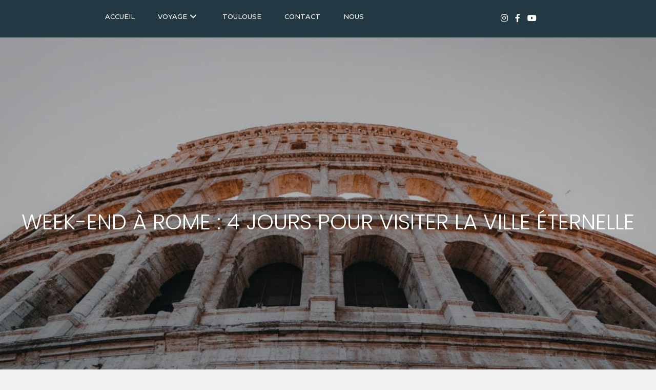

--- FILE ---
content_type: text/html; charset=UTF-8
request_url: https://michmichenvadrouille.com/weekend-4jours-rome-itineraire/
body_size: 24062
content:
<!DOCTYPE html>
<html lang="fr-FR">
<head>
	<meta charset="UTF-8">
	<title>Week-end À Rome : 4 jours pour visiter la ville éternelle - Blog</title>
	<style>img:is([sizes="auto" i], [sizes^="auto," i]) { contain-intrinsic-size: 3000px 1500px }</style>
	<meta name="viewport" content="width=device-width, initial-scale=1"><meta name="dc.title" content="Week-end À Rome : 4 jours pour visiter la ville éternelle - Blog">
<meta name="dc.description" content="Notre premier séjour en Italie, un week-end de 4 jours à Rome. Entre culture, gastronomie et découverte découvrez notre itinéraires et nos conseils.">
<meta name="dc.relation" content="https://michmichenvadrouille.com/weekend-4jours-rome-itineraire/">
<meta name="dc.source" content="https://michmichenvadrouille.com/">
<meta name="dc.language" content="fr_FR">
<meta name="description" content="Notre premier séjour en Italie, un week-end de 4 jours à Rome. Entre culture, gastronomie et découverte découvrez notre itinéraires et nos conseils.">
<meta name="robots" content="index, follow, max-snippet:-1, max-image-preview:large, max-video-preview:-1">
<link rel="canonical" href="https://michmichenvadrouille.com/weekend-4jours-rome-itineraire/">
<meta property="og:url" content="https://michmichenvadrouille.com/weekend-4jours-rome-itineraire/">
<meta property="og:site_name" content="Les Michmich&#039; en vadrouille - Le blog voyage, aventure et photo">
<meta property="og:locale" content="fr_FR">
<meta property="og:type" content="article">
<meta property="article:author" content="https://www.facebook.com/michmichenvadrouille">
<meta property="article:publisher" content="https://www.facebook.com/michmichenvadrouille">
<meta property="article:section" content="Europe">
<meta property="og:title" content="Week-end À Rome : 4 jours pour visiter la ville éternelle - Blog">
<meta property="og:description" content="Notre premier séjour en Italie, un week-end de 4 jours à Rome. Entre culture, gastronomie et découverte découvrez notre itinéraires et nos conseils.">
<meta property="og:image" content="https://michmichenvadrouille.com/wp-content/uploads/2022/04/colisee_soleil_header_weekend_rome.jpg">
<meta property="og:image:secure_url" content="https://michmichenvadrouille.com/wp-content/uploads/2022/04/colisee_soleil_header_weekend_rome.jpg">
<meta property="og:image:width" content="1000">
<meta property="og:image:height" content="667">
<meta property="og:image:alt" content="Colisée, visite de Rome sur un week-end, 3 ou 4 jours">
<meta name="twitter:card" content="summary">
<meta name="twitter:title" content="Week-end À Rome : 4 jours pour visiter la ville éternelle - Blog">
<meta name="twitter:description" content="Notre premier séjour en Italie, un week-end de 4 jours à Rome. Entre culture, gastronomie et découverte découvrez notre itinéraires et nos conseils.">
<meta name="twitter:image" content="https://michmichenvadrouille.com/wp-content/uploads/2022/04/colisee_soleil_header_weekend_rome.jpg">
<link rel='dns-prefetch' href='//cdnjs.cloudflare.com' />
<link href='https://fonts.gstatic.com' crossorigin rel='preconnect' />
<link rel="alternate" type="application/rss+xml" title="Les Michmich&#039; en vadrouille - Le blog voyage, aventure et photo &raquo; Flux" href="https://michmichenvadrouille.com/feed/" />
<link rel="alternate" type="application/rss+xml" title="Les Michmich&#039; en vadrouille - Le blog voyage, aventure et photo &raquo; Flux des commentaires" href="https://michmichenvadrouille.com/comments/feed/" />
<link rel="alternate" type="application/rss+xml" title="Les Michmich&#039; en vadrouille - Le blog voyage, aventure et photo &raquo; Week-end À Rome : 4 jours pour visiter la ville éternelle Flux des commentaires" href="https://michmichenvadrouille.com/weekend-4jours-rome-itineraire/feed/" />
<link rel="preload" href="https://michmichenvadrouille.com/wp-content/plugins/bb-plugin/fonts/fontawesome/5.15.4/webfonts/fa-brands-400.woff2" as="font" type="font/woff2" crossorigin="anonymous">
<link rel="preload" href="https://michmichenvadrouille.com/wp-content/plugins/bb-plugin/fonts/fontawesome/5.15.4/webfonts/fa-solid-900.woff2" as="font" type="font/woff2" crossorigin="anonymous">
<link rel="preload" href="https://michmichenvadrouille.com/wp-content/plugins/bb-plugin/fonts/fontawesome/5.15.4/webfonts/fa-regular-400.woff2" as="font" type="font/woff2" crossorigin="anonymous">
<script>
window._wpemojiSettings = {"baseUrl":"https:\/\/s.w.org\/images\/core\/emoji\/16.0.1\/72x72\/","ext":".png","svgUrl":"https:\/\/s.w.org\/images\/core\/emoji\/16.0.1\/svg\/","svgExt":".svg","source":{"concatemoji":"https:\/\/michmichenvadrouille.com\/wp-includes\/js\/wp-emoji-release.min.js?ver=6.8.3"}};
/*! This file is auto-generated */
!function(s,n){var o,i,e;function c(e){try{var t={supportTests:e,timestamp:(new Date).valueOf()};sessionStorage.setItem(o,JSON.stringify(t))}catch(e){}}function p(e,t,n){e.clearRect(0,0,e.canvas.width,e.canvas.height),e.fillText(t,0,0);var t=new Uint32Array(e.getImageData(0,0,e.canvas.width,e.canvas.height).data),a=(e.clearRect(0,0,e.canvas.width,e.canvas.height),e.fillText(n,0,0),new Uint32Array(e.getImageData(0,0,e.canvas.width,e.canvas.height).data));return t.every(function(e,t){return e===a[t]})}function u(e,t){e.clearRect(0,0,e.canvas.width,e.canvas.height),e.fillText(t,0,0);for(var n=e.getImageData(16,16,1,1),a=0;a<n.data.length;a++)if(0!==n.data[a])return!1;return!0}function f(e,t,n,a){switch(t){case"flag":return n(e,"\ud83c\udff3\ufe0f\u200d\u26a7\ufe0f","\ud83c\udff3\ufe0f\u200b\u26a7\ufe0f")?!1:!n(e,"\ud83c\udde8\ud83c\uddf6","\ud83c\udde8\u200b\ud83c\uddf6")&&!n(e,"\ud83c\udff4\udb40\udc67\udb40\udc62\udb40\udc65\udb40\udc6e\udb40\udc67\udb40\udc7f","\ud83c\udff4\u200b\udb40\udc67\u200b\udb40\udc62\u200b\udb40\udc65\u200b\udb40\udc6e\u200b\udb40\udc67\u200b\udb40\udc7f");case"emoji":return!a(e,"\ud83e\udedf")}return!1}function g(e,t,n,a){var r="undefined"!=typeof WorkerGlobalScope&&self instanceof WorkerGlobalScope?new OffscreenCanvas(300,150):s.createElement("canvas"),o=r.getContext("2d",{willReadFrequently:!0}),i=(o.textBaseline="top",o.font="600 32px Arial",{});return e.forEach(function(e){i[e]=t(o,e,n,a)}),i}function t(e){var t=s.createElement("script");t.src=e,t.defer=!0,s.head.appendChild(t)}"undefined"!=typeof Promise&&(o="wpEmojiSettingsSupports",i=["flag","emoji"],n.supports={everything:!0,everythingExceptFlag:!0},e=new Promise(function(e){s.addEventListener("DOMContentLoaded",e,{once:!0})}),new Promise(function(t){var n=function(){try{var e=JSON.parse(sessionStorage.getItem(o));if("object"==typeof e&&"number"==typeof e.timestamp&&(new Date).valueOf()<e.timestamp+604800&&"object"==typeof e.supportTests)return e.supportTests}catch(e){}return null}();if(!n){if("undefined"!=typeof Worker&&"undefined"!=typeof OffscreenCanvas&&"undefined"!=typeof URL&&URL.createObjectURL&&"undefined"!=typeof Blob)try{var e="postMessage("+g.toString()+"("+[JSON.stringify(i),f.toString(),p.toString(),u.toString()].join(",")+"));",a=new Blob([e],{type:"text/javascript"}),r=new Worker(URL.createObjectURL(a),{name:"wpTestEmojiSupports"});return void(r.onmessage=function(e){c(n=e.data),r.terminate(),t(n)})}catch(e){}c(n=g(i,f,p,u))}t(n)}).then(function(e){for(var t in e)n.supports[t]=e[t],n.supports.everything=n.supports.everything&&n.supports[t],"flag"!==t&&(n.supports.everythingExceptFlag=n.supports.everythingExceptFlag&&n.supports[t]);n.supports.everythingExceptFlag=n.supports.everythingExceptFlag&&!n.supports.flag,n.DOMReady=!1,n.readyCallback=function(){n.DOMReady=!0}}).then(function(){return e}).then(function(){var e;n.supports.everything||(n.readyCallback(),(e=n.source||{}).concatemoji?t(e.concatemoji):e.wpemoji&&e.twemoji&&(t(e.twemoji),t(e.wpemoji)))}))}((window,document),window._wpemojiSettings);
</script>
<link rel='stylesheet' id='formidable-css' href='https://michmichenvadrouille.com/wp-content/plugins/formidable/css/formidableforms.css?ver=1220917' media='all' />
<link rel='stylesheet' id='generate-fonts-css' href='//fonts.googleapis.com/css?family=Montserrat:100,100italic,200,200italic,300,300italic,regular,italic,500,500italic,600,600italic,700,700italic,800,800italic,900,900italic|Playfair+Display:regular,italic,700,700italic,900,900italic|Work+Sans:100,200,300,regular,500,600,700,800,900|Poppins:300,regular,500,600,700' media='all' />
<style id='wp-emoji-styles-inline-css'>

	img.wp-smiley, img.emoji {
		display: inline !important;
		border: none !important;
		box-shadow: none !important;
		height: 1em !important;
		width: 1em !important;
		margin: 0 0.07em !important;
		vertical-align: -0.1em !important;
		background: none !important;
		padding: 0 !important;
	}
</style>
<link rel='stylesheet' id='wp-block-library-css' href='https://michmichenvadrouille.com/wp-includes/css/dist/block-library/style.min.css?ver=6.8.3' media='all' />
<style id='classic-theme-styles-inline-css'>
/*! This file is auto-generated */
.wp-block-button__link{color:#fff;background-color:#32373c;border-radius:9999px;box-shadow:none;text-decoration:none;padding:calc(.667em + 2px) calc(1.333em + 2px);font-size:1.125em}.wp-block-file__button{background:#32373c;color:#fff;text-decoration:none}
</style>
<style id='wpseopress-local-business-style-inline-css'>
span.wp-block-wpseopress-local-business-field{margin-right:8px}

</style>
<style id='wpseopress-table-of-contents-style-inline-css'>
.wp-block-wpseopress-table-of-contents li.active>a{font-weight:bold}

</style>
<style id='global-styles-inline-css'>
:root{--wp--preset--aspect-ratio--square: 1;--wp--preset--aspect-ratio--4-3: 4/3;--wp--preset--aspect-ratio--3-4: 3/4;--wp--preset--aspect-ratio--3-2: 3/2;--wp--preset--aspect-ratio--2-3: 2/3;--wp--preset--aspect-ratio--16-9: 16/9;--wp--preset--aspect-ratio--9-16: 9/16;--wp--preset--color--black: #000000;--wp--preset--color--cyan-bluish-gray: #abb8c3;--wp--preset--color--white: #ffffff;--wp--preset--color--pale-pink: #f78da7;--wp--preset--color--vivid-red: #cf2e2e;--wp--preset--color--luminous-vivid-orange: #ff6900;--wp--preset--color--luminous-vivid-amber: #fcb900;--wp--preset--color--light-green-cyan: #7bdcb5;--wp--preset--color--vivid-green-cyan: #00d084;--wp--preset--color--pale-cyan-blue: #8ed1fc;--wp--preset--color--vivid-cyan-blue: #0693e3;--wp--preset--color--vivid-purple: #9b51e0;--wp--preset--color--contrast: var(--contrast);--wp--preset--color--contrast-2: var(--contrast-2);--wp--preset--color--contrast-3: var(--contrast-3);--wp--preset--color--base: var(--base);--wp--preset--color--base-2: var(--base-2);--wp--preset--color--base-3: var(--base-3);--wp--preset--color--accent: var(--accent);--wp--preset--gradient--vivid-cyan-blue-to-vivid-purple: linear-gradient(135deg,rgba(6,147,227,1) 0%,rgb(155,81,224) 100%);--wp--preset--gradient--light-green-cyan-to-vivid-green-cyan: linear-gradient(135deg,rgb(122,220,180) 0%,rgb(0,208,130) 100%);--wp--preset--gradient--luminous-vivid-amber-to-luminous-vivid-orange: linear-gradient(135deg,rgba(252,185,0,1) 0%,rgba(255,105,0,1) 100%);--wp--preset--gradient--luminous-vivid-orange-to-vivid-red: linear-gradient(135deg,rgba(255,105,0,1) 0%,rgb(207,46,46) 100%);--wp--preset--gradient--very-light-gray-to-cyan-bluish-gray: linear-gradient(135deg,rgb(238,238,238) 0%,rgb(169,184,195) 100%);--wp--preset--gradient--cool-to-warm-spectrum: linear-gradient(135deg,rgb(74,234,220) 0%,rgb(151,120,209) 20%,rgb(207,42,186) 40%,rgb(238,44,130) 60%,rgb(251,105,98) 80%,rgb(254,248,76) 100%);--wp--preset--gradient--blush-light-purple: linear-gradient(135deg,rgb(255,206,236) 0%,rgb(152,150,240) 100%);--wp--preset--gradient--blush-bordeaux: linear-gradient(135deg,rgb(254,205,165) 0%,rgb(254,45,45) 50%,rgb(107,0,62) 100%);--wp--preset--gradient--luminous-dusk: linear-gradient(135deg,rgb(255,203,112) 0%,rgb(199,81,192) 50%,rgb(65,88,208) 100%);--wp--preset--gradient--pale-ocean: linear-gradient(135deg,rgb(255,245,203) 0%,rgb(182,227,212) 50%,rgb(51,167,181) 100%);--wp--preset--gradient--electric-grass: linear-gradient(135deg,rgb(202,248,128) 0%,rgb(113,206,126) 100%);--wp--preset--gradient--midnight: linear-gradient(135deg,rgb(2,3,129) 0%,rgb(40,116,252) 100%);--wp--preset--font-size--small: 13px;--wp--preset--font-size--medium: 20px;--wp--preset--font-size--large: 36px;--wp--preset--font-size--x-large: 42px;--wp--preset--spacing--20: 0.44rem;--wp--preset--spacing--30: 0.67rem;--wp--preset--spacing--40: 1rem;--wp--preset--spacing--50: 1.5rem;--wp--preset--spacing--60: 2.25rem;--wp--preset--spacing--70: 3.38rem;--wp--preset--spacing--80: 5.06rem;--wp--preset--shadow--natural: 6px 6px 9px rgba(0, 0, 0, 0.2);--wp--preset--shadow--deep: 12px 12px 50px rgba(0, 0, 0, 0.4);--wp--preset--shadow--sharp: 6px 6px 0px rgba(0, 0, 0, 0.2);--wp--preset--shadow--outlined: 6px 6px 0px -3px rgba(255, 255, 255, 1), 6px 6px rgba(0, 0, 0, 1);--wp--preset--shadow--crisp: 6px 6px 0px rgba(0, 0, 0, 1);}:where(.is-layout-flex){gap: 0.5em;}:where(.is-layout-grid){gap: 0.5em;}body .is-layout-flex{display: flex;}.is-layout-flex{flex-wrap: wrap;align-items: center;}.is-layout-flex > :is(*, div){margin: 0;}body .is-layout-grid{display: grid;}.is-layout-grid > :is(*, div){margin: 0;}:where(.wp-block-columns.is-layout-flex){gap: 2em;}:where(.wp-block-columns.is-layout-grid){gap: 2em;}:where(.wp-block-post-template.is-layout-flex){gap: 1.25em;}:where(.wp-block-post-template.is-layout-grid){gap: 1.25em;}.has-black-color{color: var(--wp--preset--color--black) !important;}.has-cyan-bluish-gray-color{color: var(--wp--preset--color--cyan-bluish-gray) !important;}.has-white-color{color: var(--wp--preset--color--white) !important;}.has-pale-pink-color{color: var(--wp--preset--color--pale-pink) !important;}.has-vivid-red-color{color: var(--wp--preset--color--vivid-red) !important;}.has-luminous-vivid-orange-color{color: var(--wp--preset--color--luminous-vivid-orange) !important;}.has-luminous-vivid-amber-color{color: var(--wp--preset--color--luminous-vivid-amber) !important;}.has-light-green-cyan-color{color: var(--wp--preset--color--light-green-cyan) !important;}.has-vivid-green-cyan-color{color: var(--wp--preset--color--vivid-green-cyan) !important;}.has-pale-cyan-blue-color{color: var(--wp--preset--color--pale-cyan-blue) !important;}.has-vivid-cyan-blue-color{color: var(--wp--preset--color--vivid-cyan-blue) !important;}.has-vivid-purple-color{color: var(--wp--preset--color--vivid-purple) !important;}.has-black-background-color{background-color: var(--wp--preset--color--black) !important;}.has-cyan-bluish-gray-background-color{background-color: var(--wp--preset--color--cyan-bluish-gray) !important;}.has-white-background-color{background-color: var(--wp--preset--color--white) !important;}.has-pale-pink-background-color{background-color: var(--wp--preset--color--pale-pink) !important;}.has-vivid-red-background-color{background-color: var(--wp--preset--color--vivid-red) !important;}.has-luminous-vivid-orange-background-color{background-color: var(--wp--preset--color--luminous-vivid-orange) !important;}.has-luminous-vivid-amber-background-color{background-color: var(--wp--preset--color--luminous-vivid-amber) !important;}.has-light-green-cyan-background-color{background-color: var(--wp--preset--color--light-green-cyan) !important;}.has-vivid-green-cyan-background-color{background-color: var(--wp--preset--color--vivid-green-cyan) !important;}.has-pale-cyan-blue-background-color{background-color: var(--wp--preset--color--pale-cyan-blue) !important;}.has-vivid-cyan-blue-background-color{background-color: var(--wp--preset--color--vivid-cyan-blue) !important;}.has-vivid-purple-background-color{background-color: var(--wp--preset--color--vivid-purple) !important;}.has-black-border-color{border-color: var(--wp--preset--color--black) !important;}.has-cyan-bluish-gray-border-color{border-color: var(--wp--preset--color--cyan-bluish-gray) !important;}.has-white-border-color{border-color: var(--wp--preset--color--white) !important;}.has-pale-pink-border-color{border-color: var(--wp--preset--color--pale-pink) !important;}.has-vivid-red-border-color{border-color: var(--wp--preset--color--vivid-red) !important;}.has-luminous-vivid-orange-border-color{border-color: var(--wp--preset--color--luminous-vivid-orange) !important;}.has-luminous-vivid-amber-border-color{border-color: var(--wp--preset--color--luminous-vivid-amber) !important;}.has-light-green-cyan-border-color{border-color: var(--wp--preset--color--light-green-cyan) !important;}.has-vivid-green-cyan-border-color{border-color: var(--wp--preset--color--vivid-green-cyan) !important;}.has-pale-cyan-blue-border-color{border-color: var(--wp--preset--color--pale-cyan-blue) !important;}.has-vivid-cyan-blue-border-color{border-color: var(--wp--preset--color--vivid-cyan-blue) !important;}.has-vivid-purple-border-color{border-color: var(--wp--preset--color--vivid-purple) !important;}.has-vivid-cyan-blue-to-vivid-purple-gradient-background{background: var(--wp--preset--gradient--vivid-cyan-blue-to-vivid-purple) !important;}.has-light-green-cyan-to-vivid-green-cyan-gradient-background{background: var(--wp--preset--gradient--light-green-cyan-to-vivid-green-cyan) !important;}.has-luminous-vivid-amber-to-luminous-vivid-orange-gradient-background{background: var(--wp--preset--gradient--luminous-vivid-amber-to-luminous-vivid-orange) !important;}.has-luminous-vivid-orange-to-vivid-red-gradient-background{background: var(--wp--preset--gradient--luminous-vivid-orange-to-vivid-red) !important;}.has-very-light-gray-to-cyan-bluish-gray-gradient-background{background: var(--wp--preset--gradient--very-light-gray-to-cyan-bluish-gray) !important;}.has-cool-to-warm-spectrum-gradient-background{background: var(--wp--preset--gradient--cool-to-warm-spectrum) !important;}.has-blush-light-purple-gradient-background{background: var(--wp--preset--gradient--blush-light-purple) !important;}.has-blush-bordeaux-gradient-background{background: var(--wp--preset--gradient--blush-bordeaux) !important;}.has-luminous-dusk-gradient-background{background: var(--wp--preset--gradient--luminous-dusk) !important;}.has-pale-ocean-gradient-background{background: var(--wp--preset--gradient--pale-ocean) !important;}.has-electric-grass-gradient-background{background: var(--wp--preset--gradient--electric-grass) !important;}.has-midnight-gradient-background{background: var(--wp--preset--gradient--midnight) !important;}.has-small-font-size{font-size: var(--wp--preset--font-size--small) !important;}.has-medium-font-size{font-size: var(--wp--preset--font-size--medium) !important;}.has-large-font-size{font-size: var(--wp--preset--font-size--large) !important;}.has-x-large-font-size{font-size: var(--wp--preset--font-size--x-large) !important;}
:where(.wp-block-post-template.is-layout-flex){gap: 1.25em;}:where(.wp-block-post-template.is-layout-grid){gap: 1.25em;}
:where(.wp-block-columns.is-layout-flex){gap: 2em;}:where(.wp-block-columns.is-layout-grid){gap: 2em;}
:root :where(.wp-block-pullquote){font-size: 1.5em;line-height: 1.6;}
</style>
<link rel='stylesheet' id='jpibfi-style-css' href='https://michmichenvadrouille.com/wp-content/plugins/jquery-pin-it-button-for-images/css/client.css?ver=3.0.6' media='all' />
<link rel='stylesheet' id='wp-show-posts-css' href='https://michmichenvadrouille.com/wp-content/plugins/wp-show-posts/css/wp-show-posts-min.css?ver=1.1.6' media='all' />
<link rel='stylesheet' id='font-awesome-5-css' href='https://michmichenvadrouille.com/wp-content/plugins/bb-plugin/fonts/fontawesome/5.15.4/css/all.min.css?ver=2.9.4.1' media='all' />
<link rel='stylesheet' id='jquery-magnificpopup-css' href='https://michmichenvadrouille.com/wp-content/plugins/bb-plugin/css/jquery.magnificpopup.min.css?ver=2.9.4.1' media='all' />
<link rel='stylesheet' id='ultimate-icons-css' href='https://michmichenvadrouille.com/wp-content/uploads/bb-plugin/icons/ultimate-icons/style.css?ver=2.9.4.1' media='all' />
<link rel='stylesheet' id='fl-builder-layout-bundle-452c6de2f41325ee445c3fefa9a69437-css' href='https://michmichenvadrouille.com/wp-content/uploads/bb-plugin/cache/452c6de2f41325ee445c3fefa9a69437-layout-bundle.css?ver=2.9.4.1-1.5.2.1' media='all' />
<link rel='stylesheet' id='generate-style-grid-css' href='https://michmichenvadrouille.com/wp-content/themes/generatepress/assets/css/unsemantic-grid.min.css?ver=3.6.1' media='all' />
<link rel='stylesheet' id='generate-style-css' href='https://michmichenvadrouille.com/wp-content/themes/generatepress/assets/css/style.min.css?ver=3.6.1' media='all' />
<style id='generate-style-inline-css'>
.generate-page-header, .page-header-image, .page-header-image-single {display:none}
body{background-color:#eff1f3;color:#0b1013;}a{color:#ffffff;}a:hover, a:focus, a:active{color:#0b1013;}body .grid-container{max-width:900px;}.wp-block-group__inner-container{max-width:900px;margin-left:auto;margin-right:auto;}.site-header .header-image{width:290px;}:root{--contrast:#222222;--contrast-2:#575760;--contrast-3:#b2b2be;--base:#f0f0f0;--base-2:#f7f8f9;--base-3:#ffffff;--accent:#1e73be;}:root .has-contrast-color{color:var(--contrast);}:root .has-contrast-background-color{background-color:var(--contrast);}:root .has-contrast-2-color{color:var(--contrast-2);}:root .has-contrast-2-background-color{background-color:var(--contrast-2);}:root .has-contrast-3-color{color:var(--contrast-3);}:root .has-contrast-3-background-color{background-color:var(--contrast-3);}:root .has-base-color{color:var(--base);}:root .has-base-background-color{background-color:var(--base);}:root .has-base-2-color{color:var(--base-2);}:root .has-base-2-background-color{background-color:var(--base-2);}:root .has-base-3-color{color:var(--base-3);}:root .has-base-3-background-color{background-color:var(--base-3);}:root .has-accent-color{color:var(--accent);}:root .has-accent-background-color{background-color:var(--accent);}body, button, input, select, textarea{font-family:"Montserrat", sans-serif;font-weight:300;font-size:14px;}body{line-height:1.9;}.entry-content > [class*="wp-block-"]:not(:last-child):not(.wp-block-heading){margin-bottom:1.5em;}.main-title{font-family:"Playfair Display", serif;font-size:45px;}.main-navigation a, .menu-toggle{font-family:"Montserrat", sans-serif;font-weight:500;text-transform:uppercase;font-size:13px;}.main-navigation .main-nav ul ul li a{font-size:12px;}.sidebar .widget, .footer-widgets .widget{font-size:17px;}button:not(.menu-toggle),html input[type="button"],input[type="reset"],input[type="submit"],.button,.wp-block-button .wp-block-button__link{font-family:"Work Sans", sans-serif;}h1{font-family:"Poppins", sans-serif;font-weight:300;text-transform:uppercase;}h2{font-family:"Poppins", sans-serif;font-weight:400;text-transform:uppercase;font-size:30px;}h3{font-family:"Poppins", sans-serif;font-weight:400;text-transform:uppercase;font-size:23px;}h4{font-family:"Poppins", sans-serif;font-weight:400;text-transform:uppercase;font-size:17px;}h5{font-size:inherit;}@media (max-width:768px){h1{font-size:25px;}h2{font-size:20px;}h3{font-size:20px;}h4{font-size:15px;}}.top-bar{background-color:#636363;color:#ffffff;}.top-bar a{color:#ffffff;}.top-bar a:hover{color:#303030;}.site-header{background-color:#223843;color:#ffffff;}.site-header a{color:#ffffff;}.main-title a,.main-title a:hover{color:#ffffff;}.site-description{color:#757575;}.main-navigation,.main-navigation ul ul{background-color:rgba(255,255,255,0);}.main-navigation .main-nav ul li a, .main-navigation .menu-toggle, .main-navigation .menu-bar-items{color:#ffffff;}.main-navigation .main-nav ul li:not([class*="current-menu-"]):hover > a, .main-navigation .main-nav ul li:not([class*="current-menu-"]):focus > a, .main-navigation .main-nav ul li.sfHover:not([class*="current-menu-"]) > a, .main-navigation .menu-bar-item:hover > a, .main-navigation .menu-bar-item.sfHover > a{color:#0b1013;background-color:rgba(63,63,63,0);}button.menu-toggle:hover,button.menu-toggle:focus,.main-navigation .mobile-bar-items a,.main-navigation .mobile-bar-items a:hover,.main-navigation .mobile-bar-items a:focus{color:#ffffff;}.main-navigation .main-nav ul li[class*="current-menu-"] > a{background-color:rgba(63,63,63,0);}.navigation-search input[type="search"],.navigation-search input[type="search"]:active, .navigation-search input[type="search"]:focus, .main-navigation .main-nav ul li.search-item.active > a, .main-navigation .menu-bar-items .search-item.active > a{color:#0b1013;background-color:rgba(63,63,63,0);}.main-navigation ul ul{background-color:#223843;}.main-navigation .main-nav ul ul li a{color:#ffffff;}.main-navigation .main-nav ul ul li:not([class*="current-menu-"]):hover > a,.main-navigation .main-nav ul ul li:not([class*="current-menu-"]):focus > a, .main-navigation .main-nav ul ul li.sfHover:not([class*="current-menu-"]) > a{color:#ffffff;background-color:#d58668;}.main-navigation .main-nav ul ul li[class*="current-menu-"] > a{background-color:#4f4f4f;}.separate-containers .inside-article, .separate-containers .comments-area, .separate-containers .page-header, .one-container .container, .separate-containers .paging-navigation, .inside-page-header{color:#0b1013;background-color:#eff1f3;}.inside-article a,.paging-navigation a,.comments-area a,.page-header a{color:#d58668;}.entry-meta{color:#595959;}h1{color:#223843;}.sidebar .widget{background-color:#ffffff;}.sidebar .widget .widget-title{color:#000000;}.footer-widgets{background-color:#ffffff;}.footer-widgets .widget-title{color:#000000;}.site-info{color:#ffffff;background-color:#222222;}.site-info a{color:#ffffff;}.site-info a:hover{color:#606060;}.footer-bar .widget_nav_menu .current-menu-item a{color:#606060;}input[type="text"],input[type="email"],input[type="url"],input[type="password"],input[type="search"],input[type="tel"],input[type="number"],textarea,select{color:#666666;background-color:#fafafa;border-color:#cccccc;}input[type="text"]:focus,input[type="email"]:focus,input[type="url"]:focus,input[type="password"]:focus,input[type="search"]:focus,input[type="tel"]:focus,input[type="number"]:focus,textarea:focus,select:focus{color:#666666;background-color:#ffffff;border-color:#bfbfbf;}button,html input[type="button"],input[type="reset"],input[type="submit"],a.button,a.wp-block-button__link:not(.has-background){color:#ffffff;background-color:#666666;}button:hover,html input[type="button"]:hover,input[type="reset"]:hover,input[type="submit"]:hover,a.button:hover,button:focus,html input[type="button"]:focus,input[type="reset"]:focus,input[type="submit"]:focus,a.button:focus,a.wp-block-button__link:not(.has-background):active,a.wp-block-button__link:not(.has-background):focus,a.wp-block-button__link:not(.has-background):hover{color:#ffffff;background-color:#3f3f3f;}a.generate-back-to-top{background-color:rgba( 0,0,0,0.4 );color:#ffffff;}a.generate-back-to-top:hover,a.generate-back-to-top:focus{background-color:rgba( 0,0,0,0.6 );color:#ffffff;}:root{--gp-search-modal-bg-color:var(--base-3);--gp-search-modal-text-color:var(--contrast);--gp-search-modal-overlay-bg-color:rgba(0,0,0,0.2);}@media (max-width: 768px){.main-navigation .menu-bar-item:hover > a, .main-navigation .menu-bar-item.sfHover > a{background:none;color:#ffffff;}}.inside-top-bar{padding:10px;}.inside-header{padding:10px 0px 0px 20px;}.separate-containers .inside-article, .separate-containers .comments-area, .separate-containers .page-header, .separate-containers .paging-navigation, .one-container .site-content, .inside-page-header{padding:0px;}.site-main .wp-block-group__inner-container{padding:0px;}.entry-content .alignwide, body:not(.no-sidebar) .entry-content .alignfull{margin-left:-0px;width:calc(100% + 0px);max-width:calc(100% + 0px);}.one-container.right-sidebar .site-main,.one-container.both-right .site-main{margin-right:0px;}.one-container.left-sidebar .site-main,.one-container.both-left .site-main{margin-left:0px;}.one-container.both-sidebars .site-main{margin:0px;}.separate-containers .widget, .separate-containers .site-main > *, .separate-containers .page-header, .widget-area .main-navigation{margin-bottom:0px;}.separate-containers .site-main{margin:0px;}.both-right.separate-containers .inside-left-sidebar{margin-right:0px;}.both-right.separate-containers .inside-right-sidebar{margin-left:0px;}.both-left.separate-containers .inside-left-sidebar{margin-right:0px;}.both-left.separate-containers .inside-right-sidebar{margin-left:0px;}.separate-containers .page-header-image, .separate-containers .page-header-contained, .separate-containers .page-header-image-single, .separate-containers .page-header-content-single{margin-top:0px;}.separate-containers .inside-right-sidebar, .separate-containers .inside-left-sidebar{margin-top:0px;margin-bottom:0px;}.main-navigation .main-nav ul li a,.menu-toggle,.main-navigation .mobile-bar-items a{padding-left:24px;padding-right:24px;line-height:77px;}.main-navigation .main-nav ul ul li a{padding:10px 24px 10px 24px;}.navigation-search input[type="search"]{height:77px;}.rtl .menu-item-has-children .dropdown-menu-toggle{padding-left:24px;}.menu-item-has-children .dropdown-menu-toggle{padding-right:24px;}.rtl .main-navigation .main-nav ul li.menu-item-has-children > a{padding-right:24px;}.site-info{padding:20px;}@media (max-width:768px){.separate-containers .inside-article, .separate-containers .comments-area, .separate-containers .page-header, .separate-containers .paging-navigation, .one-container .site-content, .inside-page-header{padding:30px 50px 30px 50px;}.site-main .wp-block-group__inner-container{padding:30px 50px 30px 50px;}.site-info{padding-right:10px;padding-left:10px;}.entry-content .alignwide, body:not(.no-sidebar) .entry-content .alignfull{margin-left:-50px;width:calc(100% + 100px);max-width:calc(100% + 100px);}}/* End cached CSS */@media (max-width: 768px){.main-navigation .menu-toggle,.main-navigation .mobile-bar-items,.sidebar-nav-mobile:not(#sticky-placeholder){display:block;}.main-navigation ul,.gen-sidebar-nav{display:none;}[class*="nav-float-"] .site-header .inside-header > *{float:none;clear:both;}}
.dynamic-author-image-rounded{border-radius:100%;}.dynamic-featured-image, .dynamic-author-image{vertical-align:middle;}.one-container.blog .dynamic-content-template:not(:last-child), .one-container.archive .dynamic-content-template:not(:last-child){padding-bottom:0px;}.dynamic-entry-excerpt > p:last-child{margin-bottom:0px;}
.main-navigation .main-nav ul li a,.menu-toggle,.main-navigation .mobile-bar-items a{transition: line-height 300ms ease}.fl-builder-edit .navigation-stick {z-index: 10 !important;}.main-navigation.toggled .main-nav > ul{background-color: rgba(255,255,255,0)}
.navigation-branding .main-title{font-weight:bold;text-transform:none;font-size:45px;font-family:"Playfair Display", serif;}
</style>
<link rel='stylesheet' id='generate-mobile-style-css' href='https://michmichenvadrouille.com/wp-content/themes/generatepress/assets/css/mobile.min.css?ver=3.6.1' media='all' />
<link rel='stylesheet' id='generate-font-icons-css' href='https://michmichenvadrouille.com/wp-content/themes/generatepress/assets/css/components/font-icons.min.css?ver=3.6.1' media='all' />
<link rel='stylesheet' id='generate-child-css' href='https://michmichenvadrouille.com/wp-content/themes/generatepress_child/style.css?ver=1621787713' media='all' />
<link rel='stylesheet' id='fl-theme-builder-generatepress-css' href='https://michmichenvadrouille.com/wp-content/plugins/bb-theme-builder/extensions/themes/css/generatepress.css?ver=1.5.2.1' media='all' />
<link rel='stylesheet' id='generate-blog-images-css' href='https://michmichenvadrouille.com/wp-content/plugins/gp-premium/blog/functions/css/featured-images.min.css?ver=2.5.5' media='all' />
<link rel='stylesheet' id='generate-sticky-css' href='https://michmichenvadrouille.com/wp-content/plugins/gp-premium/menu-plus/functions/css/sticky.min.css?ver=2.5.5' media='all' />
<link rel='stylesheet' id='generate-navigation-branding-css' href='https://michmichenvadrouille.com/wp-content/plugins/gp-premium/menu-plus/functions/css/navigation-branding.min.css?ver=2.5.5' media='all' />
<style id='generate-navigation-branding-inline-css'>
.main-navigation .sticky-navigation-logo, .main-navigation.navigation-stick .site-logo:not(.mobile-header-logo){display:none;}.main-navigation.navigation-stick .sticky-navigation-logo{display:block;}.navigation-branding img, .site-logo.mobile-header-logo img{height:77px;width:auto;}.navigation-branding .main-title{line-height:77px;}@media (max-width: 910px){#site-navigation .navigation-branding, #sticky-navigation .navigation-branding{margin-left:10px;}}@media (max-width: 768px){.main-navigation:not(.slideout-navigation) .main-nav{-ms-flex:0 0 100%;flex:0 0 100%;}.main-navigation:not(.slideout-navigation) .inside-navigation{-ms-flex-wrap:wrap;flex-wrap:wrap;display:-webkit-box;display:-ms-flexbox;display:flex;}.nav-aligned-center .navigation-branding, .nav-aligned-left .navigation-branding{margin-right:auto;}.nav-aligned-center  .main-navigation.has-branding:not(.slideout-navigation) .inside-navigation .main-nav,.nav-aligned-center  .main-navigation.has-sticky-branding.navigation-stick .inside-navigation .main-nav,.nav-aligned-left  .main-navigation.has-branding:not(.slideout-navigation) .inside-navigation .main-nav,.nav-aligned-left  .main-navigation.has-sticky-branding.navigation-stick .inside-navigation .main-nav{margin-right:0px;}}
</style>
<link rel='stylesheet' id='pp-animate-css' href='https://michmichenvadrouille.com/wp-content/plugins/bbpowerpack/assets/css/animate.min.css?ver=3.5.1' media='all' />
<link rel='stylesheet' id='fl-builder-google-fonts-26a1742211e085980ccc378fda69fa19-css' href='//fonts.googleapis.com/css?family=Montserrat%3A500&#038;ver=6.8.3' media='all' />
<script src="https://michmichenvadrouille.com/wp-includes/js/jquery/jquery.min.js?ver=3.7.1" id="jquery-core-js"></script>
<script src="https://michmichenvadrouille.com/wp-includes/js/jquery/jquery-migrate.min.js?ver=3.4.1" id="jquery-migrate-js"></script>
<script src="https://michmichenvadrouille.com/wp-content/plugins/wpd-bb-additions/app/Components/Enhancements/RowEffectOnScroll/resources/dist/js/scripts.js?ver=6.8.3" id="wpd-row-effect-on-scroll-js"></script>
<script src="//cdnjs.cloudflare.com/ajax/libs/js-cookie/2.2.0/js.cookie.min.js" id="js-cookie-js"></script>
<link rel="https://api.w.org/" href="https://michmichenvadrouille.com/wp-json/" /><link rel="alternate" title="JSON" type="application/json" href="https://michmichenvadrouille.com/wp-json/wp/v2/posts/1062" /><link rel="EditURI" type="application/rsd+xml" title="RSD" href="https://michmichenvadrouille.com/xmlrpc.php?rsd" />
<meta name="generator" content="WordPress 6.8.3" />
<link rel='shortlink' href='https://michmichenvadrouille.com/?p=1062' />
<link rel="alternate" title="oEmbed (JSON)" type="application/json+oembed" href="https://michmichenvadrouille.com/wp-json/oembed/1.0/embed?url=https%3A%2F%2Fmichmichenvadrouille.com%2Fweekend-4jours-rome-itineraire%2F" />
<link rel="alternate" title="oEmbed (XML)" type="text/xml+oembed" href="https://michmichenvadrouille.com/wp-json/oembed/1.0/embed?url=https%3A%2F%2Fmichmichenvadrouille.com%2Fweekend-4jours-rome-itineraire%2F&#038;format=xml" />
		<script>
			var bb_powerpack = {
				version: '2.40.10',
				getAjaxUrl: function() { return atob( 'aHR0cHM6Ly9taWNobWljaGVudmFkcm91aWxsZS5jb20vd3AtYWRtaW4vYWRtaW4tYWpheC5waHA=' ); },
				callback: function() {},
				mapMarkerData: {},
				post_id: '1062',
				search_term: '',
				current_page: 'https://michmichenvadrouille.com/weekend-4jours-rome-itineraire/',
				conditionals: {
					is_front_page: false,
					is_home: false,
					is_archive: false,
					current_post_type: '',
					is_tax: false,
										is_author: false,
					current_author: false,
					is_search: false,
									}
			};
		</script>
		<style type="text/css">
	a.pinit-button.custom span {
	background-image: url("https://michmichenvadrouille.com/wp-content/uploads/2024/01/pinterest-blanc-fond-transparent.png");	}

	.pinit-hover {
		opacity: 0.8 !important;
		filter: alpha(opacity=80) !important;
	}
	a.pinit-button {
	border-bottom: 0 !important;
	box-shadow: none !important;
	margin-bottom: 0 !important;
}
a.pinit-button::after {
    display: none;
}</style>
		<script>document.documentElement.className += " js";</script>
<link rel="pingback" href="https://michmichenvadrouille.com/xmlrpc.php">
<link rel="icon" href="https://michmichenvadrouille.com/wp-content/uploads/2022/05/cropped-michmichenvadrouille_logo-32x32.png" sizes="32x32" />
<link rel="icon" href="https://michmichenvadrouille.com/wp-content/uploads/2022/05/cropped-michmichenvadrouille_logo-192x192.png" sizes="192x192" />
<link rel="apple-touch-icon" href="https://michmichenvadrouille.com/wp-content/uploads/2022/05/cropped-michmichenvadrouille_logo-180x180.png" />
<meta name="msapplication-TileImage" content="https://michmichenvadrouille.com/wp-content/uploads/2022/05/cropped-michmichenvadrouille_logo-270x270.png" />
		<style id="wp-custom-css">
			/* A useful text module class make the paragraph text larger */
@media(min-width:768px) {
	.text-large {
		font-size: 120%;
	}
}

@media screen and (max-width:950px) {
	body {
		font-size: 12px;
	}
}

.ha-center-text {
	text-align: center;
}
.nav-float-left .inside-header .main-navigation{
	float: left;
	clear: right;
}
.nav-float-left .inside-header .site-branding, .nav-float-left .inside-header .site-logo {
	float: left;
	clear: left;
}
#sticky-navigation{
	background-color : #223843;
}
#sticky-navigation a{
	color : #ffffff;
}
/*@font-face {
font-family: Piazzolla-VariableFont_opsz,wght; 
src: url(fonts/Piazzolla-VariableFont_opsz,wght.ttf) format('truetype');
font-weight: normal; 
}
p,span {font-family: Piazzolla-VariableFont_opsz,wght, Open Sans, Arial, sans-serif !important;}
h1,h2,h3,h4,h5,h6 {font-family: Piazzolla-VariableFont_opsz,wght, Open Sans, Arial, sans-serif !important;}
div {font-family: Piazzolla-VariableFont_opsz,wght, Open Sans, Arial, sans-serif !important;}*/		</style>
		
<script async src='https://www.googletagmanager.com/gtag/js?id=G-YE4WRGRQQ8'></script><script>
window.dataLayer = window.dataLayer || [];
function gtag(){dataLayer.push(arguments);}gtag('js', new Date());
gtag('set', 'cookie_domain', 'auto');
gtag('set', 'cookie_flags', 'SameSite=None;Secure');

 gtag('config', 'G-YE4WRGRQQ8' , {});

</script>
</head>

<body class="wp-singular post-template-default single single-post postid-1062 single-format-standard wp-custom-logo wp-embed-responsive wp-theme-generatepress wp-child-theme-generatepress_child fl-builder-2-9-4-1 fl-themer-1-5-2-1 fl-no-js post-image-aligned-center sticky-menu-slide sticky-enabled both-sticky-menu fl-theme-builder-header fl-theme-builder-header-header-copy fl-theme-builder-part fl-theme-builder-part-titre-article fl-theme-builder-footer fl-theme-builder-footer-footer no-sidebar nav-float-left separate-containers fluid-header active-footer-widgets-3 header-aligned-left dropdown-hover" itemtype="https://schema.org/Blog" itemscope>
	<a class="screen-reader-text skip-link" href="#content" title="Aller au contenu">Aller au contenu</a><header class="fl-builder-content fl-builder-content-614 fl-builder-global-templates-locked" data-post-id="614" data-type="header" data-sticky="1" data-sticky-on="" data-sticky-breakpoint="medium" data-shrink="0" data-overlay="0" data-overlay-bg="default" data-shrink-image-height="50px" role="banner" itemscope="itemscope" itemtype="http://schema.org/WPHeader"><div class="fl-row fl-row-full-width fl-row-bg-color fl-node-607c73bb7f1f8 fl-row-default-height fl-row-align-center" data-node="607c73bb7f1f8">
	<div class="fl-row-content-wrap">
		<div class="uabb-row-separator uabb-top-row-separator" >
</div>
						<div class="fl-row-content fl-row-fixed-width fl-node-content">
		
<div class="fl-col-group fl-node-607c73bb7f1fc" data-node="607c73bb7f1fc">
			<div class="fl-col fl-node-607c73bb7f1fe fl-col-bg-color" data-node="607c73bb7f1fe">
	<div class="fl-col-content fl-node-content"><div class="fl-module fl-module-pp-advanced-menu fl-node-607c73bb7f200" data-node="607c73bb7f200">
	<div class="fl-module-content fl-node-content">
					<div class="pp-advanced-menu-mobile">
			<button class="pp-advanced-menu-mobile-toggle hamburger-label" tabindex="0" aria-label="Menu" aria-expanded="false">
				<div class="pp-hamburger"><div class="pp-hamburger-box"><div class="pp-hamburger-inner"></div></div></div><span class="pp-advanced-menu-mobile-toggle-label">Menu</span>			</button>
			</div>
			<div class="pp-advanced-menu pp-advanced-menu-accordion-collapse pp-menu-default pp-menu-align-left pp-menu-position-below">
   	   	<div class="pp-clear"></div>
	<nav class="pp-menu-nav" aria-label="Menu" itemscope="itemscope" itemtype="https://schema.org/SiteNavigationElement">
		<ul id="menu-menu-principal" class="menu pp-advanced-menu-horizontal pp-toggle-arrows"><li id="menu-item-73" class="menu-item menu-item-type-custom menu-item-object-custom menu-item-home"><a href="http://michmichenvadrouille.com"><span class="menu-item-text">Accueil</span></a></li><li id="menu-item-443" class="menu-item menu-item-type-post_type menu-item-object-page menu-item-has-children pp-has-submenu"><div class="pp-has-submenu-container"><a href="https://michmichenvadrouille.com/voyage/"><span class="menu-item-text">Voyage<span class="pp-menu-toggle" tabindex="0" aria-expanded="false" aria-label="Voyage: submenu" role="button"></span></span></a></div><ul class="sub-menu">	<li id="menu-item-80" class="menu-item menu-item-type-post_type menu-item-object-page"><a href="https://michmichenvadrouille.com/france-photographe-escapade-outdoor/"><span class="menu-item-text">France</span></a></li>	<li id="menu-item-1853" class="menu-item menu-item-type-post_type menu-item-object-page"><a href="https://michmichenvadrouille.com/espagne-escapade-au-soleil/"><span class="menu-item-text">Espagne</span></a></li>	<li id="menu-item-932" class="menu-item menu-item-type-post_type menu-item-object-page"><a href="https://michmichenvadrouille.com/islande/"><span class="menu-item-text">Islande</span></a></li>	<li id="menu-item-1330" class="menu-item menu-item-type-post_type menu-item-object-page"><a href="https://michmichenvadrouille.com/italie/"><span class="menu-item-text">Italie</span></a></li>	<li id="menu-item-2201" class="menu-item menu-item-type-post_type menu-item-object-page"><a href="https://michmichenvadrouille.com/maroc/"><span class="menu-item-text">Maroc</span></a></li>	<li id="menu-item-2633" class="menu-item menu-item-type-post_type menu-item-object-page"><a href="https://michmichenvadrouille.com/royaume-uni/"><span class="menu-item-text">Royaume-Uni</span></a></li></ul></li><li id="menu-item-491" class="menu-item menu-item-type-post_type menu-item-object-page"><a href="https://michmichenvadrouille.com/toulouse-photo-video-bons-plans/"><span class="menu-item-text">Toulouse</span></a></li><li id="menu-item-78" class="menu-item menu-item-type-post_type menu-item-object-page"><a href="https://michmichenvadrouille.com/contact-photographe-videaste-aventure-toulouse/"><span class="menu-item-text">Contact</span></a></li><li id="menu-item-77" class="menu-item menu-item-type-post_type menu-item-object-page"><a href="https://michmichenvadrouille.com/photographe_videaste_bloggeur_voyage/"><span class="menu-item-text">Nous</span></a></li></ul>	</nav>
</div>
<script type="text/html" id="pp-menu-607c73bb7f200"><div class="pp-advanced-menu pp-advanced-menu-accordion-collapse off-canvas pp-menu-position-below">
	<div class="pp-clear"></div>
	<nav class="pp-menu-nav pp-off-canvas-menu pp-menu-left" aria-label="Menu" itemscope="itemscope" itemtype="https://schema.org/SiteNavigationElement">
		<a href="javascript:void(0)" class="pp-menu-close-btn" aria-label="Close the menu" role="button">×</a>
		<ul id="menu-menu-principal-1" class="menu pp-advanced-menu-horizontal pp-toggle-arrows"><li id="menu-item-73" class="menu-item menu-item-type-custom menu-item-object-custom menu-item-home"><a href="http://michmichenvadrouille.com"><span class="menu-item-text">Accueil</span></a></li><li id="menu-item-443" class="menu-item menu-item-type-post_type menu-item-object-page menu-item-has-children pp-has-submenu"><div class="pp-has-submenu-container"><a href="https://michmichenvadrouille.com/voyage/"><span class="menu-item-text">Voyage<span class="pp-menu-toggle" tabindex="0" aria-expanded="false" aria-label="Voyage: submenu" role="button"></span></span></a></div><ul class="sub-menu">	<li id="menu-item-80" class="menu-item menu-item-type-post_type menu-item-object-page"><a href="https://michmichenvadrouille.com/france-photographe-escapade-outdoor/"><span class="menu-item-text">France</span></a></li>	<li id="menu-item-1853" class="menu-item menu-item-type-post_type menu-item-object-page"><a href="https://michmichenvadrouille.com/espagne-escapade-au-soleil/"><span class="menu-item-text">Espagne</span></a></li>	<li id="menu-item-932" class="menu-item menu-item-type-post_type menu-item-object-page"><a href="https://michmichenvadrouille.com/islande/"><span class="menu-item-text">Islande</span></a></li>	<li id="menu-item-1330" class="menu-item menu-item-type-post_type menu-item-object-page"><a href="https://michmichenvadrouille.com/italie/"><span class="menu-item-text">Italie</span></a></li>	<li id="menu-item-2201" class="menu-item menu-item-type-post_type menu-item-object-page"><a href="https://michmichenvadrouille.com/maroc/"><span class="menu-item-text">Maroc</span></a></li>	<li id="menu-item-2633" class="menu-item menu-item-type-post_type menu-item-object-page"><a href="https://michmichenvadrouille.com/royaume-uni/"><span class="menu-item-text">Royaume-Uni</span></a></li></ul></li><li id="menu-item-491" class="menu-item menu-item-type-post_type menu-item-object-page"><a href="https://michmichenvadrouille.com/toulouse-photo-video-bons-plans/"><span class="menu-item-text">Toulouse</span></a></li><li id="menu-item-78" class="menu-item menu-item-type-post_type menu-item-object-page"><a href="https://michmichenvadrouille.com/contact-photographe-videaste-aventure-toulouse/"><span class="menu-item-text">Contact</span></a></li><li id="menu-item-77" class="menu-item menu-item-type-post_type menu-item-object-page"><a href="https://michmichenvadrouille.com/photographe_videaste_bloggeur_voyage/"><span class="menu-item-text">Nous</span></a></li></ul>	</nav>
</div>
</script>	</div>
</div>
</div>
</div>
			<div class="fl-col fl-node-607c73bb7f1ff fl-col-bg-color fl-col-small fl-col-has-cols" data-node="607c73bb7f1ff">
	<div class="fl-col-content fl-node-content">
<div class="fl-col-group fl-node-trbvsyhkcfe6 fl-col-group-nested" data-node="trbvsyhkcfe6">
			<div class="fl-col fl-node-xvlza8rempjg fl-col-bg-color" data-node="xvlza8rempjg">
	<div class="fl-col-content fl-node-content"><div class="fl-module fl-module-icon-group fl-node-607c73bb7f1fb fl-visible-desktop fl-visible-large" data-node="607c73bb7f1fb">
	<div class="fl-module-content fl-node-content">
		<div class="fl-icon-group">
	<span class="fl-icon">
								<a href="https://www.instagram.com/michmichenvadrouille/" target="_blank" rel="noopener" >
							<i class="fab fa-instagram" aria-hidden="true"></i>
						</a>
			</span>
		<span class="fl-icon">
								<a href="https://www.facebook.com/michmichenvadrouille" target="_blank" rel="noopener" >
							<i class="fab fa-facebook-f" aria-hidden="true"></i>
						</a>
			</span>
		<span class="fl-icon">
								<a href="https://www.youtube.com/channel/UC23hd43ey5SfIAUoci3I1-Q" target="_blank" rel="noopener" >
							<i class="fab fa-youtube" aria-hidden="true"></i>
						</a>
			</span>
	</div>
	</div>
</div>
</div>
</div>
	</div>
</div>
</div>
	</div>
		</div>
	</div>
</div>
</header><div class="uabb-js-breakpoint" style="display: none;"></div><div class="featured-image  page-header-image-single grid-container grid-parent">
				<input class="jpibfi" type="hidden"><img width="900" height="600" src="https://michmichenvadrouille.com/wp-content/uploads/2022/04/colisee_soleil_header_weekend_rome.jpg" class="attachment-large size-large" alt="Colisée, visite de Rome sur un week-end, 3 ou 4 jours" itemprop="image" decoding="async" fetchpriority="high" srcset="https://michmichenvadrouille.com/wp-content/uploads/2022/04/colisee_soleil_header_weekend_rome.jpg 1000w, https://michmichenvadrouille.com/wp-content/uploads/2022/04/colisee_soleil_header_weekend_rome-300x200.jpg 300w, https://michmichenvadrouille.com/wp-content/uploads/2022/04/colisee_soleil_header_weekend_rome-768x512.jpg 768w" sizes="(max-width: 900px) 100vw, 900px" data-jpibfi-post-excerpt="" data-jpibfi-post-url="https://michmichenvadrouille.com/weekend-4jours-rome-itineraire/" data-jpibfi-post-title="Week-end À Rome : 4 jours pour visiter la ville éternelle" data-jpibfi-src="https://michmichenvadrouille.com/wp-content/uploads/2022/04/colisee_soleil_header_weekend_rome.jpg" >
			</div><div class="fl-builder-content fl-builder-content-638 fl-builder-global-templates-locked" data-post-id="638" data-type="part"><div class="fl-row fl-row-full-width fl-row-bg-photo fl-node-608b19f2301c6 fl-row-full-height fl-row-align-center fl-row-bg-overlay" data-node="608b19f2301c6">
	<div class="fl-row-content-wrap">
		<div class="uabb-row-separator uabb-top-row-separator" >
</div>
						<div class="fl-row-content fl-row-full-width fl-node-content">
		
<div class="fl-col-group fl-node-608b19f231b82" data-node="608b19f231b82">
			<div class="fl-col fl-node-608b19f231cab fl-col-bg-none" data-node="608b19f231cab">
	<div class="fl-col-content fl-node-content"><div class="fl-module fl-module-heading fl-node-608b1a838dd04" data-node="608b1a838dd04">
	<div class="fl-module-content fl-node-content">
		<h1 class="fl-heading">
		<span class="fl-heading-text">Week-end À Rome : 4 jours pour visiter la ville éternelle</span>
	</h1>
	</div>
</div>
</div>
</div>
	</div>
		</div>
	</div>
</div>
</div><div class="uabb-js-breakpoint" style="display: none;"></div>
	<div class="site grid-container container hfeed grid-parent" id="page">
				<div class="site-content" id="content">
			
	<div class="content-area grid-parent mobile-grid-100 grid-100 tablet-grid-100" id="primary">
		<main class="site-main" id="main">
			
<article id="post-1062" class="post-1062 post type-post status-publish format-standard has-post-thumbnail hentry category-europe-voyage category-italie category-voyage" itemtype="https://schema.org/CreativeWork" itemscope>
	<div class="inside-article">
					<header class="entry-header">
						<div class="entry-meta">
			<span class="posted-on"><time class="updated" datetime="2022-05-01T14:16:47+00:00" itemprop="dateModified">mai 1, 2022</time><time class="entry-date published" datetime="2022-04-29T09:14:03+00:00" itemprop="datePublished">avril 29, 2022</time></span> 		</div>
					</header>
			
		<div class="entry-content" itemprop="text">
			<input class="jpibfi" type="hidden">
<p></p>



<p></p>



<p>Un séjour en Italie&#8230; Voilà quelque chose que l&rsquo;on attendait depuis bien longtemps. Et pour notre première vadrouille italienne, nous voilà à Rome pour 4 jours :</p>



<ul class="wp-block-list"><li><a href="#jour1-rome" data-type="internal" data-id="#jour1-rome">Jour 1 : Colisée, Forum et Testacio</a></li><li><a href="#jour2-rome" data-type="internal" data-id="#jour2-rome">Jour 2 : Trasteverde et Campo di Fiori</a></li><li><a href="#jour3-rome">Jour 3 : Pantheon et la cité du Vatican</a></li><li><a href="#jour4-rome">Jour 4 : Se balader dans Rome</a></li><li><a href="#conseils-pratique-rome" data-type="internal">Nos conseils pratiques</a></li></ul>



<hr class="wp-block-separator"/>



<h2 class="wp-block-heading">Notre itinéraire pour un week-end à rome</h2>



<p>Pour visiter Rome nous vous conseillons de venir sur <strong>3 ou 4 jours</strong> si vous pensez rester dans le centre. 3 jours en allant un peu vite, et 4 jours si vous voulez être cool.</p>



<p>Pendant notre séjour nous avons eu quelques péripéties qui nous ont empêché de faire plus de choses. Ce planning correspond à 4 jours sans trop se presser et peut s&rsquo;adapter à 3 jours.</p>



<div class="wp-block-image"><figure class="aligncenter size-large is-resized"><img decoding="async" src="https://michmichenvadrouille.com/wp-content/uploads/2022/04/weekend_rome_4_jours_itineraire_visite-791x1024.png" alt="Week-End Rome Planning itinéraire 3 ou 4 jours" class="wp-image-1350" width="446" height="577" data-jpibfi-post-excerpt="" data-jpibfi-post-url="https://michmichenvadrouille.com/weekend-4jours-rome-itineraire/" data-jpibfi-post-title="Week-end À Rome : 4 jours pour visiter la ville éternelle" data-jpibfi-src="https://michmichenvadrouille.com/wp-content/uploads/2022/04/weekend_rome_4_jours_itineraire_visite-791x1024.png" srcset="https://michmichenvadrouille.com/wp-content/uploads/2022/04/weekend_rome_4_jours_itineraire_visite-791x1024.png 791w, https://michmichenvadrouille.com/wp-content/uploads/2022/04/weekend_rome_4_jours_itineraire_visite-232x300.png 232w, https://michmichenvadrouille.com/wp-content/uploads/2022/04/weekend_rome_4_jours_itineraire_visite-768x994.png 768w, https://michmichenvadrouille.com/wp-content/uploads/2022/04/weekend_rome_4_jours_itineraire_visite-1187x1536.png 1187w, https://michmichenvadrouille.com/wp-content/uploads/2022/04/weekend_rome_4_jours_itineraire_visite.png 1545w" sizes="(max-width: 446px) 100vw, 446px" /><figcaption><strong>Week-End Rome Planning itinéraire 3 ou 4 jours</strong></figcaption></figure></div>



<h3 class="wp-block-heading" id="jour1-rome">Jour 1 : Colisée, forum et Testacio</h3>



<h4 class="wp-block-heading">Piazza NAvona et Venezia</h4>



<div class="wp-block-columns is-layout-flex wp-container-core-columns-is-layout-9d6595d7 wp-block-columns-is-layout-flex">
<div class="wp-block-column is-layout-flow wp-block-column-is-layout-flow" style="flex-basis:33.33%">
<figure class="wp-block-image size-full"><img decoding="async" width="667" height="1000" src="https://michmichenvadrouille.com/wp-content/uploads/2022/04/piazza_navona_restaurant_weekend_rome.jpg" alt="Piazza Navona et ses jolies façades , un week-end de 4 jours à Rome" class="wp-image-1184" data-jpibfi-post-excerpt="" data-jpibfi-post-url="https://michmichenvadrouille.com/weekend-4jours-rome-itineraire/" data-jpibfi-post-title="Week-end À Rome : 4 jours pour visiter la ville éternelle" data-jpibfi-src="https://michmichenvadrouille.com/wp-content/uploads/2022/04/piazza_navona_restaurant_weekend_rome.jpg" srcset="https://michmichenvadrouille.com/wp-content/uploads/2022/04/piazza_navona_restaurant_weekend_rome.jpg 667w, https://michmichenvadrouille.com/wp-content/uploads/2022/04/piazza_navona_restaurant_weekend_rome-200x300.jpg 200w" sizes="(max-width: 667px) 100vw, 667px" /></figure>
</div>



<div class="wp-block-column is-layout-flow wp-block-column-is-layout-flow" style="flex-basis:66.66%">
<div class="wp-block-image"><figure class="aligncenter size-full"><img decoding="async" width="1000" height="667" src="https://michmichenvadrouille.com/wp-content/uploads/2022/04/weekend_rome_piazza_navona.jpg" alt="Piazza Navona, un week-end de 3 ou 4 jours à Rome" class="wp-image-1197" data-jpibfi-post-excerpt="" data-jpibfi-post-url="https://michmichenvadrouille.com/weekend-4jours-rome-itineraire/" data-jpibfi-post-title="Week-end À Rome : 4 jours pour visiter la ville éternelle" data-jpibfi-src="https://michmichenvadrouille.com/wp-content/uploads/2022/04/weekend_rome_piazza_navona.jpg" srcset="https://michmichenvadrouille.com/wp-content/uploads/2022/04/weekend_rome_piazza_navona.jpg 1000w, https://michmichenvadrouille.com/wp-content/uploads/2022/04/weekend_rome_piazza_navona-300x200.jpg 300w, https://michmichenvadrouille.com/wp-content/uploads/2022/04/weekend_rome_piazza_navona-768x512.jpg 768w" sizes="(max-width: 1000px) 100vw, 1000px" /><figcaption><strong>Piazza Navona</strong></figcaption></figure></div>
</div>
</div>



<p>Profiter du chemin vers les visites pour admirer les plus beaux recoins de la ville. C&rsquo;est l&rsquo;une des choses qui nous a marqué en visitant Rome. C&rsquo;est un musée à ciel ouvert, des monuments, ou des vestiges à tous les recoins de la ville. Alors arrêts obligatoires par la <strong>Piazza Navona</strong>, la <strong>Piazza Venezia</strong> et <strong>Foro Traiano</strong>.</p>



<div class="wp-block-image"><figure class="aligncenter size-full"><img loading="lazy" decoding="async" width="1000" height="667" src="https://michmichenvadrouille.com/wp-content/uploads/2022/04/piazza_venezia_weekend_rome.jpg" alt="piazza Venezia, un week-end de 4 jours à Rome" class="wp-image-1189" data-jpibfi-post-excerpt="" data-jpibfi-post-url="https://michmichenvadrouille.com/weekend-4jours-rome-itineraire/" data-jpibfi-post-title="Week-end À Rome : 4 jours pour visiter la ville éternelle" data-jpibfi-src="https://michmichenvadrouille.com/wp-content/uploads/2022/04/piazza_venezia_weekend_rome.jpg" srcset="https://michmichenvadrouille.com/wp-content/uploads/2022/04/piazza_venezia_weekend_rome.jpg 1000w, https://michmichenvadrouille.com/wp-content/uploads/2022/04/piazza_venezia_weekend_rome-300x200.jpg 300w, https://michmichenvadrouille.com/wp-content/uploads/2022/04/piazza_venezia_weekend_rome-768x512.jpg 768w" sizes="auto, (max-width: 1000px) 100vw, 1000px" /><figcaption><strong>Piazza Venezia &#8211; Monument à Victor &#8211; Emmanuel II</strong></figcaption></figure></div>



<h4 class="wp-block-heading">Le colisée et le forum romain</h4>



<p>Premier jour à Rome et on s&rsquo;attaque déjà aux grands classiques : <strong>Le Colisée</strong> et le <strong>Forum Romain</strong>. Les lieux sont impressionnants, les vestiges sont si bien conservés que l&rsquo;on arrive à se projeter dans cet ancien temps où les gladiateurs entraient dans l&rsquo;arènes.</p>



<p>Une bonne chose à savoir c&rsquo;est que vos billet pour le Colisée incluent également votre entrée au Forum qui est juste à côté. Le pass dure 24h. Si on doit vous donner un seul conseil c&rsquo;est : venir tôt. Ce sont des lieux emblématique de la ville éternelle, et qui sont très rapidement envahis.</p>



<figure class="wp-block-gallery has-nested-images columns-default is-cropped wp-block-gallery-1 is-layout-flex wp-block-gallery-is-layout-flex">
<figure class="wp-block-image size-large"><img loading="lazy" decoding="async" width="667" height="1000" data-id="1170" src="https://michmichenvadrouille.com/wp-content/uploads/2022/04/colisee_rome_weekend.jpg" alt="Colisée, un week-end de 4 jours à Rome" class="wp-image-1170" data-jpibfi-post-excerpt="" data-jpibfi-post-url="https://michmichenvadrouille.com/weekend-4jours-rome-itineraire/" data-jpibfi-post-title="Week-end À Rome : 4 jours pour visiter la ville éternelle" data-jpibfi-src="https://michmichenvadrouille.com/wp-content/uploads/2022/04/colisee_rome_weekend.jpg" srcset="https://michmichenvadrouille.com/wp-content/uploads/2022/04/colisee_rome_weekend.jpg 667w, https://michmichenvadrouille.com/wp-content/uploads/2022/04/colisee_rome_weekend-200x300.jpg 200w" sizes="auto, (max-width: 667px) 100vw, 667px" /></figure>



<figure class="wp-block-image size-large"><img loading="lazy" decoding="async" width="667" height="1000" data-id="1168" src="https://michmichenvadrouille.com/wp-content/uploads/2022/04/colisee_arcade_weekend_rome.jpg" alt="Colisée,intérieur arcade, un week-end de 4 jours à Rome" class="wp-image-1168" data-jpibfi-post-excerpt="" data-jpibfi-post-url="https://michmichenvadrouille.com/weekend-4jours-rome-itineraire/" data-jpibfi-post-title="Week-end À Rome : 4 jours pour visiter la ville éternelle" data-jpibfi-src="https://michmichenvadrouille.com/wp-content/uploads/2022/04/colisee_arcade_weekend_rome.jpg" srcset="https://michmichenvadrouille.com/wp-content/uploads/2022/04/colisee_arcade_weekend_rome.jpg 667w, https://michmichenvadrouille.com/wp-content/uploads/2022/04/colisee_arcade_weekend_rome-200x300.jpg 200w" sizes="auto, (max-width: 667px) 100vw, 667px" /><figcaption>Le Colisée</figcaption></figure>



<figure class="wp-block-image size-large"><img loading="lazy" decoding="async" width="667" height="1000" data-id="1169" src="https://michmichenvadrouille.com/wp-content/uploads/2022/04/colisee_proche_weekend_rome.jpg" alt="Colisée, un week-end de 4 jours à Rome" class="wp-image-1169" data-jpibfi-post-excerpt="" data-jpibfi-post-url="https://michmichenvadrouille.com/weekend-4jours-rome-itineraire/" data-jpibfi-post-title="Week-end À Rome : 4 jours pour visiter la ville éternelle" data-jpibfi-src="https://michmichenvadrouille.com/wp-content/uploads/2022/04/colisee_proche_weekend_rome.jpg" srcset="https://michmichenvadrouille.com/wp-content/uploads/2022/04/colisee_proche_weekend_rome.jpg 667w, https://michmichenvadrouille.com/wp-content/uploads/2022/04/colisee_proche_weekend_rome-200x300.jpg 200w" sizes="auto, (max-width: 667px) 100vw, 667px" /></figure>
</figure>



<p>N&rsquo;hésitez pas à <strong>réserver en ligne votre billet</strong>, cela vous permettra d&rsquo;éviter de faire la queue à la billetterie. Nous ne sommes pas de très grands partisans des visites guidées, mais sur le Colisée, nous avons un petit peu regretté de ne pas en avoir pris. </p>



<div class="wp-block-image"><figure class="aligncenter size-full"><img loading="lazy" decoding="async" width="1000" height="667" src="https://michmichenvadrouille.com/wp-content/uploads/2022/04/forum_weekend_rome.jpg" alt="Forum romain, un week-end de 4 jours à Rome" class="wp-image-1173" data-jpibfi-post-excerpt="" data-jpibfi-post-url="https://michmichenvadrouille.com/weekend-4jours-rome-itineraire/" data-jpibfi-post-title="Week-end À Rome : 4 jours pour visiter la ville éternelle" data-jpibfi-src="https://michmichenvadrouille.com/wp-content/uploads/2022/04/forum_weekend_rome.jpg" srcset="https://michmichenvadrouille.com/wp-content/uploads/2022/04/forum_weekend_rome.jpg 1000w, https://michmichenvadrouille.com/wp-content/uploads/2022/04/forum_weekend_rome-300x200.jpg 300w, https://michmichenvadrouille.com/wp-content/uploads/2022/04/forum_weekend_rome-768x512.jpg 768w" sizes="auto, (max-width: 1000px) 100vw, 1000px" /><figcaption><strong>Forum Romain depuis le Mont Palatin</strong></figcaption></figure></div>



<p>Pour une jolie vue sur le Forum, il y a un <strong>spot côté Capitole</strong> qui est super sympa. Si vous venez au lever du soleil vous serez pile en face et vous aurez très certainement de magnifiques couleurs.</p>



<h4 class="wp-block-heading">Testacio</h4>



<p>Testacio c&rsquo;est le quartier qu&rsquo;il y a juste au sud-ouest du Colisée. Les 4 stops recommandés:</p>



<div class="wp-block-image"><figure class="aligncenter size-full"><img loading="lazy" decoding="async" width="1000" height="667" src="https://michmichenvadrouille.com/wp-content/uploads/2022/04/Giardino_degli_Aranci_vue_couchersoleil.jpg" alt="Giardino degli Aranci coucher de soleil, un week-end de 4 jours à Rome" class="wp-image-1179" data-jpibfi-post-excerpt="" data-jpibfi-post-url="https://michmichenvadrouille.com/weekend-4jours-rome-itineraire/" data-jpibfi-post-title="Week-end À Rome : 4 jours pour visiter la ville éternelle" data-jpibfi-src="https://michmichenvadrouille.com/wp-content/uploads/2022/04/Giardino_degli_Aranci_vue_couchersoleil.jpg" srcset="https://michmichenvadrouille.com/wp-content/uploads/2022/04/Giardino_degli_Aranci_vue_couchersoleil.jpg 1000w, https://michmichenvadrouille.com/wp-content/uploads/2022/04/Giardino_degli_Aranci_vue_couchersoleil-300x200.jpg 300w, https://michmichenvadrouille.com/wp-content/uploads/2022/04/Giardino_degli_Aranci_vue_couchersoleil-768x512.jpg 768w" sizes="auto, (max-width: 1000px) 100vw, 1000px" /><figcaption><strong>Coucher de Soleil depuis le Giardino degli Aranci (Jardin des orangers)</strong></figcaption></figure></div>



<ul class="wp-block-list"><li>Le <strong>jardin des orangers,</strong> un jardin super mignon, qui doit vraiment valoir le coup à la période de floraison et d&rsquo;apparition des oranges. De plus, il offre une vue panoramique sur la ville, et un joli coucher de soleil!</li><li><strong>Bocca della verità</strong>, honnêtement ce n&rsquo;est pas un indispensable, mais c&rsquo;est marrant. Cette sculpture est connue pour sa légende. Elle raconte que si on met sa main dans la bouche et qu&rsquo;elle ne ressort pas, alors nous portons un lourd secret.</li><li><strong>Buco della serratura</strong>, une petite serrure dans une porte qui offre un point de vue sur le dôme du vatican. Il parait que c&rsquo;est impressionnant. Cependant, ce que nous nous avons trouvé d&rsquo;impressionnant c&rsquo;est la queue qu&rsquo;il y avait pour regarder. Alors nous avons passé notre chemin&#8230; </li><li><strong>Cestius</strong>, la pyramide en plein milieu de la ville romaine. Un monument que l&rsquo;on ne s&rsquo;attend pas du tout à voir ici, et pourtant&#8230; Pour en profiter, faites un petit tour dans le jardin adjacent.</li></ul>



<figure class="wp-block-gallery has-nested-images columns-default is-cropped wp-block-gallery-2 is-layout-flex wp-block-gallery-is-layout-flex">
<figure class="wp-block-image size-full"><img loading="lazy" decoding="async" width="667" height="1000" data-id="1178" src="https://michmichenvadrouille.com/wp-content/uploads/2022/04/Giardino_degli_Aranci_sunset_weekend_rome.jpg" alt="Giardino degli Aranci coucher de soleil, vue panoramique, un week-end de 4 jours à Rome" class="wp-image-1178" data-jpibfi-post-excerpt="" data-jpibfi-post-url="https://michmichenvadrouille.com/weekend-4jours-rome-itineraire/" data-jpibfi-post-title="Week-end À Rome : 4 jours pour visiter la ville éternelle" data-jpibfi-src="https://michmichenvadrouille.com/wp-content/uploads/2022/04/Giardino_degli_Aranci_sunset_weekend_rome.jpg" srcset="https://michmichenvadrouille.com/wp-content/uploads/2022/04/Giardino_degli_Aranci_sunset_weekend_rome.jpg 667w, https://michmichenvadrouille.com/wp-content/uploads/2022/04/Giardino_degli_Aranci_sunset_weekend_rome-200x300.jpg 200w" sizes="auto, (max-width: 667px) 100vw, 667px" /></figure>



<figure class="wp-block-image size-full"><img loading="lazy" decoding="async" width="667" height="1000" data-id="1177" src="https://michmichenvadrouille.com/wp-content/uploads/2022/04/Giardino_degli_Aranci_panorama_rome.jpg" alt="Giardino degli Aranci coucher de soleil, vue venezia, un week-end de 4 jours à Rome" class="wp-image-1177" data-jpibfi-post-excerpt="" data-jpibfi-post-url="https://michmichenvadrouille.com/weekend-4jours-rome-itineraire/" data-jpibfi-post-title="Week-end À Rome : 4 jours pour visiter la ville éternelle" data-jpibfi-src="https://michmichenvadrouille.com/wp-content/uploads/2022/04/Giardino_degli_Aranci_panorama_rome.jpg" srcset="https://michmichenvadrouille.com/wp-content/uploads/2022/04/Giardino_degli_Aranci_panorama_rome.jpg 667w, https://michmichenvadrouille.com/wp-content/uploads/2022/04/Giardino_degli_Aranci_panorama_rome-200x300.jpg 200w" sizes="auto, (max-width: 667px) 100vw, 667px" /></figure>
<figcaption class="blocks-gallery-caption"><strong>Coucher de Soleil depuis le Giardino degli Aranci (Jardin des orangers)</strong></figcaption></figure>



<p>Et comme nous sommes plutôt très gourmands, on n&rsquo;a pas pu s&#8217;empêcher de prendre une glace pour attendre le coucher du soleil au jardin des orangers. Nous sommes allés à <strong>Giolitti</strong>, et honnêtement c&rsquo;était une merveille. On comprend d&rsquo;obviant la réputation des glaces italienne.</p>



<pre class="wp-block-preformatted">Si vous avez un peu de temps, vous pouvez passer par le marché de Testaccio. Mais faites attention à l'heure, il ferme à 15h30 et n'est pas ouvert le dimanche.</pre>



<h4 class="wp-block-heading">Où manger ?</h4>



<p>Journée chargée en gourmandises, et c&rsquo;est le moins que l&rsquo;on puisse dire.</p>



<div class="wp-block-columns is-layout-flex wp-container-core-columns-is-layout-9d6595d7 wp-block-columns-is-layout-flex">
<div class="wp-block-column is-layout-flow wp-block-column-is-layout-flow">
<div class="wp-block-image"><figure class="aligncenter size-full"><img loading="lazy" decoding="async" width="667" height="1000" src="https://michmichenvadrouille.com/wp-content/uploads/2022/04/glace_italienne_weekend_rome.jpg" alt="Glace Giolliti, un week-end de 4 jours à Rome" class="wp-image-1180" data-jpibfi-post-excerpt="" data-jpibfi-post-url="https://michmichenvadrouille.com/weekend-4jours-rome-itineraire/" data-jpibfi-post-title="Week-end À Rome : 4 jours pour visiter la ville éternelle" data-jpibfi-src="https://michmichenvadrouille.com/wp-content/uploads/2022/04/glace_italienne_weekend_rome.jpg" srcset="https://michmichenvadrouille.com/wp-content/uploads/2022/04/glace_italienne_weekend_rome.jpg 667w, https://michmichenvadrouille.com/wp-content/uploads/2022/04/glace_italienne_weekend_rome-200x300.jpg 200w" sizes="auto, (max-width: 667px) 100vw, 667px" /><figcaption><strong>Pause Glace Giolliti</strong></figcaption></figure></div>
</div>



<div class="wp-block-column is-layout-flow wp-block-column-is-layout-flow">
<ul class="wp-block-list"><li>A midi, <strong>Ai Balestrari Campo de Fiori</strong>. Des bonnes parts de pâtes, et pizzas à pâtes fines, et une ambiance comme on les recherche à Rome.  Les voisins ont pris l&rsquo;artichaut frits et les Sulli, ils avaient l&rsquo;air tip top.</li><li>Pour le goûter, on nous l&rsquo;a recommandé tellement de fois qu&rsquo;on ne pouvait pas venir à Rome sans tester les glaces de <strong>Giolliti</strong>. Une merveille, si crémeux et onctueux. </li><li>Pour le soir, un petit restaurant version famille italienne avec la mama qui fait les raviole devant nous (en arrivant tôt), on a nommé <strong>Ponte e Parione</strong>. Le petit plus qui fait la différence, le service au top et le serveur qui essaie de nous parler français. On recommande !</li></ul>
</div>
</div>



<h3 class="wp-block-heading" id="jour2-rome">Jour 2 : Trasteverde et campo di fiori</h3>



<h4 class="wp-block-heading">La terrazza del Gianicolo&nbsp;</h4>



<p>Un des spots emblématique pour avoir une superbe vue panoramique sur la ville. Idéale pour les levers de soleil, les belles couleurs et le calme des petits matins.</p>



<figure class="wp-block-gallery has-nested-images columns-default is-cropped wp-block-gallery-3 is-layout-flex wp-block-gallery-is-layout-flex">
<figure class="wp-block-image size-full"><img loading="lazy" decoding="async" width="667" height="1000" data-id="1176" src="https://michmichenvadrouille.com/wp-content/uploads/2022/04/Gianicolo_sunrise_weekend_rome.jpg" alt="Belvedere Gianicolo leverde soleil, un week-end de 4 jours à Rome" class="wp-image-1176" data-jpibfi-post-excerpt="" data-jpibfi-post-url="https://michmichenvadrouille.com/weekend-4jours-rome-itineraire/" data-jpibfi-post-title="Week-end À Rome : 4 jours pour visiter la ville éternelle" data-jpibfi-src="https://michmichenvadrouille.com/wp-content/uploads/2022/04/Gianicolo_sunrise_weekend_rome.jpg" srcset="https://michmichenvadrouille.com/wp-content/uploads/2022/04/Gianicolo_sunrise_weekend_rome.jpg 667w, https://michmichenvadrouille.com/wp-content/uploads/2022/04/Gianicolo_sunrise_weekend_rome-200x300.jpg 200w" sizes="auto, (max-width: 667px) 100vw, 667px" /></figure>



<figure class="wp-block-image size-full"><img loading="lazy" decoding="async" width="667" height="1000" data-id="1175" src="https://michmichenvadrouille.com/wp-content/uploads/2022/04/Gianicolo_sunrise_vue_weekend_rome.jpg" alt="Belvedere Gianicolo leverde soleil, un week-end de 4 jours à Rome" class="wp-image-1175" data-jpibfi-post-excerpt="" data-jpibfi-post-url="https://michmichenvadrouille.com/weekend-4jours-rome-itineraire/" data-jpibfi-post-title="Week-end À Rome : 4 jours pour visiter la ville éternelle" data-jpibfi-src="https://michmichenvadrouille.com/wp-content/uploads/2022/04/Gianicolo_sunrise_vue_weekend_rome.jpg" srcset="https://michmichenvadrouille.com/wp-content/uploads/2022/04/Gianicolo_sunrise_vue_weekend_rome.jpg 667w, https://michmichenvadrouille.com/wp-content/uploads/2022/04/Gianicolo_sunrise_vue_weekend_rome-200x300.jpg 200w" sizes="auto, (max-width: 667px) 100vw, 667px" /><figcaption>Terrazza del Gianicolo</figcaption></figure>



<figure class="wp-block-image size-full"><img loading="lazy" decoding="async" width="667" height="1000" data-id="1174" src="https://michmichenvadrouille.com/wp-content/uploads/2022/04/Gianicolo_soleil_panorama_weekend_rome.jpg" alt="Belvedere Gianicolo leverde soleil, vue vatican, un week-end de 4 jours à Rome" class="wp-image-1174" data-jpibfi-post-excerpt="" data-jpibfi-post-url="https://michmichenvadrouille.com/weekend-4jours-rome-itineraire/" data-jpibfi-post-title="Week-end À Rome : 4 jours pour visiter la ville éternelle" data-jpibfi-src="https://michmichenvadrouille.com/wp-content/uploads/2022/04/Gianicolo_soleil_panorama_weekend_rome.jpg" srcset="https://michmichenvadrouille.com/wp-content/uploads/2022/04/Gianicolo_soleil_panorama_weekend_rome.jpg 667w, https://michmichenvadrouille.com/wp-content/uploads/2022/04/Gianicolo_soleil_panorama_weekend_rome-200x300.jpg 200w" sizes="auto, (max-width: 667px) 100vw, 667px" /></figure>
</figure>



<h4 class="wp-block-heading">Le quartier de trastevere</h4>



<div class="wp-block-columns is-layout-flex wp-container-core-columns-is-layout-9d6595d7 wp-block-columns-is-layout-flex">
<div class="wp-block-column is-layout-flow wp-block-column-is-layout-flow">
<div class="wp-block-image"><figure class="aligncenter size-full"><img loading="lazy" decoding="async" width="667" height="1000" src="https://michmichenvadrouille.com/wp-content/uploads/2022/04/basilique_maria_trastavere_weekend_rome.jpg" alt="Basilique Santa Maria trastevere, un week-end de 4 jours à Rome" class="wp-image-1165" data-jpibfi-post-excerpt="" data-jpibfi-post-url="https://michmichenvadrouille.com/weekend-4jours-rome-itineraire/" data-jpibfi-post-title="Week-end À Rome : 4 jours pour visiter la ville éternelle" data-jpibfi-src="https://michmichenvadrouille.com/wp-content/uploads/2022/04/basilique_maria_trastavere_weekend_rome.jpg" srcset="https://michmichenvadrouille.com/wp-content/uploads/2022/04/basilique_maria_trastavere_weekend_rome.jpg 667w, https://michmichenvadrouille.com/wp-content/uploads/2022/04/basilique_maria_trastavere_weekend_rome-200x300.jpg 200w" sizes="auto, (max-width: 667px) 100vw, 667px" /><figcaption><strong>Basilica di Santa Maria</strong></figcaption></figure></div>
</div>



<div class="wp-block-column is-layout-flow wp-block-column-is-layout-flow">
<p>Pour nous l&rsquo;un des plus beau quartier de Rome, des façades colorées, une vie riche de bars et de restaurants. Enfin bref, une bonne dose de bonne humeur. La meilleure façon de visiter, est de se perdre dans les petites rues. N&rsquo;hésitez pas à faire un tour par la <strong>Basilica di Santa Maria</strong>. Avant de rentrer, arrêtez vous devant l&rsquo;entrée pour admirer les mosaïques sur la façade.</p>



<p>Après ce lever de soleil et ces premières visites une pause s&rsquo;impose et quoi de mieux qu&rsquo;un petit café, à <strong>Griselda</strong>. Une jolie découverte, un bon café et de bonnes viennoiserie (oui, oui)!</p>



<p>Si vous passez dans le coin un Dimanche matin, et que vous souhaitez vous imprégnez de la vie locale, vous pourrez trouver le <strong>marché aux puces de la Porta Portese</strong>. Quelques pépites si on va jusqu&rsquo;au bout du marché.</p>
</div>
</div>



<h4 class="wp-block-heading">Campo di fiori et le palais Farnese</h4>



<p>Au delà d&rsquo;être un quartier réputé pour abrité plein de restaurants et de bonnes adresses vous aimerait vous y balader et flâner. Entre autres n&rsquo;hésitez pas à passer par au <strong>marché Campo di Fiori</strong>. Si vous pensez vous y balader, faites attention à passer avant la fermeture à 14h.</p>



<p><strong>Pour venir au marché depuis Trastevere, vous pouvez emprunter l&rsquo;itinéraire à pied par le </strong>Pont Garibaldi, puis passer devant le <strong>Ponte Sisto </strong>et longer la belle rue <strong>Via Giulia</strong>.</p>



<p>Et enfin le <strong>palais Farnese</strong>.</p>



<div class="wp-block-image"><figure class="aligncenter size-full"><img loading="lazy" decoding="async" width="1000" height="667" src="https://michmichenvadrouille.com/wp-content/uploads/2022/04/palais_farnese_weekend_rome.jpg" alt="Palais Farnese, Campo di fiori, un week-end de 4 jours à Rome" class="wp-image-1182" data-jpibfi-post-excerpt="" data-jpibfi-post-url="https://michmichenvadrouille.com/weekend-4jours-rome-itineraire/" data-jpibfi-post-title="Week-end À Rome : 4 jours pour visiter la ville éternelle" data-jpibfi-src="https://michmichenvadrouille.com/wp-content/uploads/2022/04/palais_farnese_weekend_rome.jpg" srcset="https://michmichenvadrouille.com/wp-content/uploads/2022/04/palais_farnese_weekend_rome.jpg 1000w, https://michmichenvadrouille.com/wp-content/uploads/2022/04/palais_farnese_weekend_rome-300x200.jpg 300w, https://michmichenvadrouille.com/wp-content/uploads/2022/04/palais_farnese_weekend_rome-768x512.jpg 768w" sizes="auto, (max-width: 1000px) 100vw, 1000px" /><figcaption><strong>Palais Farnese</strong></figcaption></figure></div>



<p>Pour la petite anecdote, le palais Farnese est le siège de l&rsquo;ambassade de France en Italie et de l&rsquo;école Française de Rome.</p>



<h4 class="wp-block-heading">Le château Sant&rsquo;Angelo de nuit</h4>



<div class="wp-block-columns is-layout-flex wp-container-core-columns-is-layout-9d6595d7 wp-block-columns-is-layout-flex">
<div class="wp-block-column is-layout-flow wp-block-column-is-layout-flow">
<div class="wp-block-image"><figure class="aligncenter size-full"><img loading="lazy" decoding="async" width="800" height="1000" src="https://michmichenvadrouille.com/wp-content/uploads/2022/04/chateau_san_angel_weekend_rome.jpg" alt="Château San Angelo, un week-end de 4 jours à Rome" class="wp-image-1167" data-jpibfi-post-excerpt="" data-jpibfi-post-url="https://michmichenvadrouille.com/weekend-4jours-rome-itineraire/" data-jpibfi-post-title="Week-end À Rome : 4 jours pour visiter la ville éternelle" data-jpibfi-src="https://michmichenvadrouille.com/wp-content/uploads/2022/04/chateau_san_angel_weekend_rome.jpg" srcset="https://michmichenvadrouille.com/wp-content/uploads/2022/04/chateau_san_angel_weekend_rome.jpg 800w, https://michmichenvadrouille.com/wp-content/uploads/2022/04/chateau_san_angel_weekend_rome-240x300.jpg 240w, https://michmichenvadrouille.com/wp-content/uploads/2022/04/chateau_san_angel_weekend_rome-768x960.jpg 768w" sizes="auto, (max-width: 800px) 100vw, 800px" /><figcaption><strong>Vue sur le dôme de la Basilique Saint-Pierre, et le pont Sant&rsquo;Angelo</strong></figcaption></figure></div>
</div>



<div class="wp-block-column is-layout-flow wp-block-column-is-layout-flow">
<div style="height:59px" aria-hidden="true" class="wp-block-spacer"></div>



<p>Nous ne sommes pas allé visiter le Château en lui même car nous ne restions pas beaucoup de temps. Mais on a trouvé très agréable<strong> la balade de nuit</strong> autour du château, et du Tibre. De nuit, vous verrez les illuminations qui donnent un petit côté magique à l&rsquo;endroit.</p>
</div>
</div>



<h4 class="wp-block-heading">Où manger?</h4>



<div class="wp-block-columns is-layout-flex wp-container-core-columns-is-layout-9d6595d7 wp-block-columns-is-layout-flex">
<div class="wp-block-column is-layout-flow wp-block-column-is-layout-flow">
<p>Last but not least, nous avons fini au restaurant eheh, <strong>Tonnarello</strong>. Une adresse réputée pour les visites à Rome! Si vous souhaitez venir, il faudra venir avant les heures de pointes (avant 12h ou 19h), sinon vous risquez de faire une très longue queue. Nous avons passé un très bon moment et avons enfin pu tester les artichauts frits. Cependant nous avions l&rsquo;impression d&rsquo;être à l&rsquo;usine. Bref, on y mange bien mais on n&rsquo;a pas le charme d&rsquo;une trattoria.</p>
</div>



<div class="wp-block-column is-layout-flow wp-block-column-is-layout-flow">
<figure class="wp-block-gallery has-nested-images columns-default is-cropped wp-block-gallery-4 is-layout-flex wp-block-gallery-is-layout-flex">
<figure class="wp-block-image size-large"><img loading="lazy" decoding="async" width="667" height="1000" data-id="1164" src="https://michmichenvadrouille.com/wp-content/uploads/2022/04/artichaud_gastronomie_weekend_rome.jpg" alt="Artichaut frits, Restaurant Italie, un week-end de 3 ou 4 jours à Rome" class="wp-image-1164" data-jpibfi-post-excerpt="" data-jpibfi-post-url="https://michmichenvadrouille.com/weekend-4jours-rome-itineraire/" data-jpibfi-post-title="Week-end À Rome : 4 jours pour visiter la ville éternelle" data-jpibfi-src="https://michmichenvadrouille.com/wp-content/uploads/2022/04/artichaud_gastronomie_weekend_rome.jpg" srcset="https://michmichenvadrouille.com/wp-content/uploads/2022/04/artichaud_gastronomie_weekend_rome.jpg 667w, https://michmichenvadrouille.com/wp-content/uploads/2022/04/artichaud_gastronomie_weekend_rome-200x300.jpg 200w" sizes="auto, (max-width: 667px) 100vw, 667px" /></figure>



<figure class="wp-block-image size-large"><img loading="lazy" decoding="async" width="667" height="1000" data-id="1195" src="https://michmichenvadrouille.com/wp-content/uploads/2022/04/trastavere_restaurant_rome_weekend.jpg" alt="Restaurant quartier Trastevere, un week-end de 3 ou 4 jours à Rome" class="wp-image-1195" data-jpibfi-post-excerpt="" data-jpibfi-post-url="https://michmichenvadrouille.com/weekend-4jours-rome-itineraire/" data-jpibfi-post-title="Week-end À Rome : 4 jours pour visiter la ville éternelle" data-jpibfi-src="https://michmichenvadrouille.com/wp-content/uploads/2022/04/trastavere_restaurant_rome_weekend.jpg" srcset="https://michmichenvadrouille.com/wp-content/uploads/2022/04/trastavere_restaurant_rome_weekend.jpg 667w, https://michmichenvadrouille.com/wp-content/uploads/2022/04/trastavere_restaurant_rome_weekend-200x300.jpg 200w" sizes="auto, (max-width: 667px) 100vw, 667px" /></figure>
<figcaption class="blocks-gallery-caption"><strong>Restaurant Trastevere</strong></figcaption></figure>
</div>
</div>



<p>Pour le reste du séjour les sorties restaurants ont été compromises par MC malade qui n&rsquo;arrivait plus à manger. Mais ne vous inquiétez pas, Max a testé des adresses rien que pour vous. Et cela a commencé dès le soir même.</p>



<p>Les meilleures pâtes du séjour et les moins chères en plus : <strong>Pastificio Guerra</strong>. Deux plats de pâtes différents par jour, à emporter seulement, et pour 4,5euros. Si ça c&rsquo;est pas le bonheur. Et en plus, vous trouverez en face l&rsquo;enseigne <strong>Pompi</strong> pour goûter un bon tiramisu!</p>



<h3 class="wp-block-heading" id="jour3-rome">Jour 3 : Pantheon et la cité du vatican</h3>



<p>Pour nous cette journée a commencé un petit peu tard dû à une grosse fatigue de Marie-Charlotte. Si vous êtes en forme on vous recommande de commencer cette journée par un lever de soleil sur le Forum Romain, côté Capitole. Vous serez pile poil dans l&rsquo;axe pour avoir de jolies couleurs.</p>



<h4 class="wp-block-heading">Le Panthéon</h4>



<div class="wp-block-image"><figure class="aligncenter size-full"><img loading="lazy" decoding="async" width="1000" height="667" src="https://michmichenvadrouille.com/wp-content/uploads/2022/04/pantheon_weekend_rome.jpg" alt="Pantheon, un week-end de 4 jours à Rome" class="wp-image-1183" data-jpibfi-post-excerpt="" data-jpibfi-post-url="https://michmichenvadrouille.com/weekend-4jours-rome-itineraire/" data-jpibfi-post-title="Week-end À Rome : 4 jours pour visiter la ville éternelle" data-jpibfi-src="https://michmichenvadrouille.com/wp-content/uploads/2022/04/pantheon_weekend_rome.jpg" srcset="https://michmichenvadrouille.com/wp-content/uploads/2022/04/pantheon_weekend_rome.jpg 1000w, https://michmichenvadrouille.com/wp-content/uploads/2022/04/pantheon_weekend_rome-300x200.jpg 300w, https://michmichenvadrouille.com/wp-content/uploads/2022/04/pantheon_weekend_rome-768x512.jpg 768w" sizes="auto, (max-width: 1000px) 100vw, 1000px" /><figcaption><strong>Le Panthéon</strong></figcaption></figure></div>



<p>Un petit bijou en plein coeur de la ville. Si vous souhaitez visiter le monument sachez une chose: c&rsquo;est <strong>gratuit</strong>. Ne faites pas comme nous, en allant sur le site internet pour récupérer une place, et finalement juste payer la location d&rsquo;un audio guide. Quoi que ça peut être intéressant.</p>



<p>On y apprend pas mal de choses, notamment que la coupole est complètement ouverte. Et qu&rsquo;une légende raconte qu&rsquo;il ne pleut jamais dans le <strong>Panthéon</strong>. Bon dans les faits si, et d&rsquo;ailleurs si vous regardez au centre sur le sol vous verrez quelques trous permettant d&rsquo;évacuer l&rsquo;eau.</p>



<p>Ce monument est vraiment un must to do, d&rsquo;autant plus qu&rsquo;il est gratuit. Cependant il peut être parfois assez prisé avec une grande queue pour rentrer. Surtout avec le Covid et la vérification des pass sanitaires. Comptez environ 30 minutes de visites à 1h si vous avez un audio guide.</p>



<h4 class="wp-block-heading">La cité du Vatican</h4>



<div class="wp-block-image"><figure class="aligncenter size-full"><img loading="lazy" decoding="async" width="1000" height="667" src="https://michmichenvadrouille.com/wp-content/uploads/2022/04/obelisque_vatican_weekend_rome.jpg" alt="Obélisque Vatican, un week-end de 4 jours à Rome" class="wp-image-1181" data-jpibfi-post-excerpt="" data-jpibfi-post-url="https://michmichenvadrouille.com/weekend-4jours-rome-itineraire/" data-jpibfi-post-title="Week-end À Rome : 4 jours pour visiter la ville éternelle" data-jpibfi-src="https://michmichenvadrouille.com/wp-content/uploads/2022/04/obelisque_vatican_weekend_rome.jpg" srcset="https://michmichenvadrouille.com/wp-content/uploads/2022/04/obelisque_vatican_weekend_rome.jpg 1000w, https://michmichenvadrouille.com/wp-content/uploads/2022/04/obelisque_vatican_weekend_rome-300x200.jpg 300w, https://michmichenvadrouille.com/wp-content/uploads/2022/04/obelisque_vatican_weekend_rome-768x512.jpg 768w" sizes="auto, (max-width: 1000px) 100vw, 1000px" /><figcaption><strong>L&rsquo;obélisque de la place de la Basilique Saint Pierre, Vatican</strong></figcaption></figure></div>



<p>Pour visiter la cité, nous vous recommandons une bonne demi-journée. Deux choses sont indispensables quand on veut profiter du vatican:</p>



<h6 class="wp-block-heading"><strong>Les musées du Vatican et la chapelle Sixtine.</strong><br>Nous vous conseillons de réserver en ligne votre billet, cela vous permettra de ne pas avoir à faire la queue à la billetterie mais également de pouvoir choisir votre horaire de visite. C&rsquo;est un monument très prisé, alors concrètement, si vous voulez profiter n&rsquo;hésitez pas à bien choisir vos horaires. Les musées représentent la collection particulière récoltée par le vatican et les différents papes au cours du temps. Elle est variée et très riche, pour les amateurs d&rsquo;art vous trouverez votre bonheur. La visite des musées et de la chapelle sont indissociables.</h6>



<h6 class="wp-block-heading"><strong>L&rsquo;Obélisque et la Basilique Saint-Pierre</strong></h6>



<div class="wp-block-columns are-vertically-aligned-center is-layout-flex wp-container-core-columns-is-layout-9d6595d7 wp-block-columns-is-layout-flex">
<div class="wp-block-column is-vertically-aligned-center is-layout-flow wp-block-column-is-layout-flow">
<div class="wp-block-image"><figure class="aligncenter size-full"><img loading="lazy" decoding="async" width="667" height="1000" src="https://michmichenvadrouille.com/wp-content/uploads/2022/04/basilique_saint_pierre_vatican_weekend_rome.jpg" alt="basilique saint pierre, vatican, un week-end de 4 jours à Rome" class="wp-image-1166" data-jpibfi-post-excerpt="" data-jpibfi-post-url="https://michmichenvadrouille.com/weekend-4jours-rome-itineraire/" data-jpibfi-post-title="Week-end À Rome : 4 jours pour visiter la ville éternelle" data-jpibfi-src="https://michmichenvadrouille.com/wp-content/uploads/2022/04/basilique_saint_pierre_vatican_weekend_rome.jpg" srcset="https://michmichenvadrouille.com/wp-content/uploads/2022/04/basilique_saint_pierre_vatican_weekend_rome.jpg 667w, https://michmichenvadrouille.com/wp-content/uploads/2022/04/basilique_saint_pierre_vatican_weekend_rome-200x300.jpg 200w" sizes="auto, (max-width: 667px) 100vw, 667px" /><figcaption><strong>L&rsquo;intérieur de la Basilique Saint Pierre</strong></figcaption></figure></div>
</div>



<div class="wp-block-column is-vertically-aligned-center is-layout-flow wp-block-column-is-layout-flow">
<p>On a clairement été émerveillé par la visite qui fait partie de notre top top top de ce weekend. Grandiose, impressionnant, époustouflant&#8230; Bref, c&rsquo;est clairement indispensable de la visiter. C&rsquo;est gratuit et sans réservation, mais comme partout privilégiez les heures creuses.</p>
</div>
</div>



<h4 class="wp-block-heading">coucher de soleil &#8211; la terrazza del pincio</h4>



<p>Et voilà comment finir une journée en beauté, un beau coucher de soleil, une vue panoramique sur Rome. Bref, que demande le peuple. </p>



<h4 class="wp-block-heading">Où manger?</h4>



<div class="wp-block-columns is-layout-flex wp-container-core-columns-is-layout-9d6595d7 wp-block-columns-is-layout-flex">
<div class="wp-block-column is-layout-flow wp-block-column-is-layout-flow">
<p>Comme vous le savez maintenant, niveau culinaire nous avons eu quelques soucis et avons été limités sur les tests restaurants. Mais nous avons rempli notre carte Mapstr avec toutes les adresses que vous nous avez recommandé.</p>
</div>



<div class="wp-block-column is-layout-flow wp-block-column-is-layout-flow">
<figure class="wp-block-gallery has-nested-images columns-default is-cropped wp-block-gallery-5 is-layout-flex wp-block-gallery-is-layout-flex">
<figure class="wp-block-image size-full"><img loading="lazy" decoding="async" width="667" height="1000" data-id="1192" src="https://michmichenvadrouille.com/wp-content/uploads/2022/04/streetfood_rome_weekend.jpg" alt="Street Food -MAMI-, un week-end de 3 ou 4 jours à Rome" class="wp-image-1192" data-jpibfi-post-excerpt="" data-jpibfi-post-url="https://michmichenvadrouille.com/weekend-4jours-rome-itineraire/" data-jpibfi-post-title="Week-end À Rome : 4 jours pour visiter la ville éternelle" data-jpibfi-src="https://michmichenvadrouille.com/wp-content/uploads/2022/04/streetfood_rome_weekend.jpg" srcset="https://michmichenvadrouille.com/wp-content/uploads/2022/04/streetfood_rome_weekend.jpg 667w, https://michmichenvadrouille.com/wp-content/uploads/2022/04/streetfood_rome_weekend-200x300.jpg 200w" sizes="auto, (max-width: 667px) 100vw, 667px" /></figure>



<figure class="wp-block-image size-full"><img loading="lazy" decoding="async" width="667" height="1000" data-id="1198" src="https://michmichenvadrouille.com/wp-content/uploads/2022/04/weekend_rome_streetfood_itineraire.jpg" alt="Street food, un week-end de 3 ou 4 jours à Rome" class="wp-image-1198" data-jpibfi-post-excerpt="" data-jpibfi-post-url="https://michmichenvadrouille.com/weekend-4jours-rome-itineraire/" data-jpibfi-post-title="Week-end À Rome : 4 jours pour visiter la ville éternelle" data-jpibfi-src="https://michmichenvadrouille.com/wp-content/uploads/2022/04/weekend_rome_streetfood_itineraire.jpg" srcset="https://michmichenvadrouille.com/wp-content/uploads/2022/04/weekend_rome_streetfood_itineraire.jpg 667w, https://michmichenvadrouille.com/wp-content/uploads/2022/04/weekend_rome_streetfood_itineraire-200x300.jpg 200w" sizes="auto, (max-width: 667px) 100vw, 667px" /></figure>
<figcaption class="blocks-gallery-caption"><strong>MAMI &#8211; Street Food</strong></figcaption></figure>
</div>
</div>



<div class="wp-block-columns is-layout-flex wp-container-core-columns-is-layout-9d6595d7 wp-block-columns-is-layout-flex">
<div class="wp-block-column is-layout-flow wp-block-column-is-layout-flow">
<p>Notre vrai seul repas de la journée fut une belle découverte, de la street food italienne : <strong>Mami</strong>. Et on vous recommande de goûter au moins une fois dans votre séjour les Sulli, autre spécialités italienne qui change du classique Pasta/pizza.</p>
</div>
</div>



<h3 class="wp-block-heading" id="jour4-rome">jour 4 : Se balader dans rome</h3>



<p>Quand on visite une ville, ce que nous préférons, c&rsquo;est flâner, s&rsquo;imprégner de la ville en se baladant dans les rues. Alors pour notre dernier jour, on fait que des jolis spots de balade.</p>



<h4 class="wp-block-heading">La fontaine de trévi</h4>



<div class="wp-block-columns is-layout-flex wp-container-core-columns-is-layout-9d6595d7 wp-block-columns-is-layout-flex">
<div class="wp-block-column is-layout-flow wp-block-column-is-layout-flow">
<div style="height:73px" aria-hidden="true" class="wp-block-spacer"></div>



<p>Et on commence fort avec la fameuse fontaine de Trévi. Pour la petite anecdote Trévi = Tré-vi = Trois rue. La fontaine, et cette place est en fait le carrefour entre trois anciennes routes. <br>Si vous voulez vraiment profiter du charme du lieu, essayez de venir le plus tôt possible. L&rsquo;endroit est si populaire à Rome que vous pouvez rapidement être entourés de touristes.l</p>
</div>



<div class="wp-block-column is-layout-flow wp-block-column-is-layout-flow">
<div class="wp-block-image"><figure class="aligncenter size-full"><img loading="lazy" decoding="async" width="667" height="1000" src="https://michmichenvadrouille.com/wp-content/uploads/2022/04/fontaine_trevi_itineraire_4jours_rome.jpg" alt="Fontaine de Trevi, un week-end de 4 jours à Rome" class="wp-image-1172" data-jpibfi-post-excerpt="" data-jpibfi-post-url="https://michmichenvadrouille.com/weekend-4jours-rome-itineraire/" data-jpibfi-post-title="Week-end À Rome : 4 jours pour visiter la ville éternelle" data-jpibfi-src="https://michmichenvadrouille.com/wp-content/uploads/2022/04/fontaine_trevi_itineraire_4jours_rome.jpg" srcset="https://michmichenvadrouille.com/wp-content/uploads/2022/04/fontaine_trevi_itineraire_4jours_rome.jpg 667w, https://michmichenvadrouille.com/wp-content/uploads/2022/04/fontaine_trevi_itineraire_4jours_rome-200x300.jpg 200w" sizes="auto, (max-width: 667px) 100vw, 667px" /><figcaption><strong>Fontaine de Trévi</strong></figcaption></figure></div>
</div>
</div>



<h4 class="wp-block-heading">La piazza di spagna</h4>



<figure class="wp-block-gallery has-nested-images columns-default is-cropped wp-block-gallery-6 is-layout-flex wp-block-gallery-is-layout-flex">
<figure class="wp-block-image size-full"><img loading="lazy" decoding="async" width="667" height="1000" data-id="1187" src="https://michmichenvadrouille.com/wp-content/uploads/2022/04/piazza_spagna_entree_weekend_rome.jpg" alt="piazza di Spagna façade d'un café, un week-end de 4 jours à Rome" class="wp-image-1187" data-jpibfi-post-excerpt="" data-jpibfi-post-url="https://michmichenvadrouille.com/weekend-4jours-rome-itineraire/" data-jpibfi-post-title="Week-end À Rome : 4 jours pour visiter la ville éternelle" data-jpibfi-src="https://michmichenvadrouille.com/wp-content/uploads/2022/04/piazza_spagna_entree_weekend_rome.jpg" srcset="https://michmichenvadrouille.com/wp-content/uploads/2022/04/piazza_spagna_entree_weekend_rome.jpg 667w, https://michmichenvadrouille.com/wp-content/uploads/2022/04/piazza_spagna_entree_weekend_rome-200x300.jpg 200w" sizes="auto, (max-width: 667px) 100vw, 667px" /></figure>



<figure class="wp-block-image size-full"><img loading="lazy" decoding="async" width="667" height="1000" data-id="1186" src="https://michmichenvadrouille.com/wp-content/uploads/2022/04/piazza_spagna_eglise_weekend.jpg" alt="piazza di Spagna, église , un week-end de 4 jours à Rome" class="wp-image-1186" data-jpibfi-post-excerpt="" data-jpibfi-post-url="https://michmichenvadrouille.com/weekend-4jours-rome-itineraire/" data-jpibfi-post-title="Week-end À Rome : 4 jours pour visiter la ville éternelle" data-jpibfi-src="https://michmichenvadrouille.com/wp-content/uploads/2022/04/piazza_spagna_eglise_weekend.jpg" srcset="https://michmichenvadrouille.com/wp-content/uploads/2022/04/piazza_spagna_eglise_weekend.jpg 667w, https://michmichenvadrouille.com/wp-content/uploads/2022/04/piazza_spagna_eglise_weekend-200x300.jpg 200w" sizes="auto, (max-width: 667px) 100vw, 667px" /><figcaption>Piazza di Spagna</figcaption></figure>



<figure class="wp-block-image size-full"><img loading="lazy" decoding="async" width="1000" height="667" data-id="1188" src="https://michmichenvadrouille.com/wp-content/uploads/2022/04/piazza_spagna_facade_weekend_rome.jpg" alt="piazza di Spagna , un week-end de 4 jours à Rome" class="wp-image-1188" data-jpibfi-post-excerpt="" data-jpibfi-post-url="https://michmichenvadrouille.com/weekend-4jours-rome-itineraire/" data-jpibfi-post-title="Week-end À Rome : 4 jours pour visiter la ville éternelle" data-jpibfi-src="https://michmichenvadrouille.com/wp-content/uploads/2022/04/piazza_spagna_facade_weekend_rome.jpg" srcset="https://michmichenvadrouille.com/wp-content/uploads/2022/04/piazza_spagna_facade_weekend_rome.jpg 1000w, https://michmichenvadrouille.com/wp-content/uploads/2022/04/piazza_spagna_facade_weekend_rome-300x200.jpg 300w, https://michmichenvadrouille.com/wp-content/uploads/2022/04/piazza_spagna_facade_weekend_rome-768x512.jpg 768w" sizes="auto, (max-width: 1000px) 100vw, 1000px" /></figure>
</figure>



<p>Certains préfèrent la Piazza del Popolo, nous honnêtement, nous penchons pour celle-ci. Un air plus chaleureux, plus cosy. Ces façades colorées, ces pavées etc. Bref on s&rsquo;y sent vraiment bien ici. D&rsquo;ailleurs nous avons fait notre pose repas sur la place en prenant à emporter.</p>



<h4 class="wp-block-heading">La piazza del popolo</h4>



<p>L&rsquo;une des plus belle place de Rome, tout simplement grandiose. Vous devez sûrement la reconnaître si vous avez regardé le coucher du soleil depuis la terrazza del pincio. </p>



<p>Si vous venez de la piazza di Spagna, vous pouvez emprunter la Via Del Corso pour venir jusqu&rsquo;ici. C&rsquo;est LA rue pour faire du shopping, et où vous trouverez les grandes marques et les marques italiennes. Et juste à côté la via Margutta pour son côté authentique et ses jolies façades.</p>



<figure class="wp-block-gallery has-nested-images columns-default is-cropped wp-block-gallery-7 is-layout-flex wp-block-gallery-is-layout-flex">
<figure class="wp-block-image size-large"><img loading="lazy" decoding="async" width="667" height="1000" data-id="1196" src="https://michmichenvadrouille.com/wp-content/uploads/2022/04/via_margutta_itineraire_weekend_rome.jpg" alt="Via Margutta, Itinéraire d'un week-end à Rome" class="wp-image-1196" data-jpibfi-post-excerpt="" data-jpibfi-post-url="https://michmichenvadrouille.com/weekend-4jours-rome-itineraire/" data-jpibfi-post-title="Week-end À Rome : 4 jours pour visiter la ville éternelle" data-jpibfi-src="https://michmichenvadrouille.com/wp-content/uploads/2022/04/via_margutta_itineraire_weekend_rome.jpg" srcset="https://michmichenvadrouille.com/wp-content/uploads/2022/04/via_margutta_itineraire_weekend_rome.jpg 667w, https://michmichenvadrouille.com/wp-content/uploads/2022/04/via_margutta_itineraire_weekend_rome-200x300.jpg 200w" sizes="auto, (max-width: 667px) 100vw, 667px" /></figure>



<figure class="wp-block-image size-large"><img loading="lazy" decoding="async" width="667" height="1000" data-id="1190" src="https://michmichenvadrouille.com/wp-content/uploads/2022/04/rome_margutta_rue_weekend.jpg" alt="via Margutta, ruelle, un week-end de 4 jours à Rome" class="wp-image-1190" data-jpibfi-post-excerpt="" data-jpibfi-post-url="https://michmichenvadrouille.com/weekend-4jours-rome-itineraire/" data-jpibfi-post-title="Week-end À Rome : 4 jours pour visiter la ville éternelle" data-jpibfi-src="https://michmichenvadrouille.com/wp-content/uploads/2022/04/rome_margutta_rue_weekend.jpg" srcset="https://michmichenvadrouille.com/wp-content/uploads/2022/04/rome_margutta_rue_weekend.jpg 667w, https://michmichenvadrouille.com/wp-content/uploads/2022/04/rome_margutta_rue_weekend-200x300.jpg 200w" sizes="auto, (max-width: 667px) 100vw, 667px" /><figcaption>Via Margutta</figcaption></figure>



<figure class="wp-block-image size-large"><img loading="lazy" decoding="async" width="667" height="1000" data-id="1191" src="https://michmichenvadrouille.com/wp-content/uploads/2022/04/rome_weekend_via_margutta.jpg" alt="via Margutta, jolie rue, un week-end de 3 ou 4 jours à Rome" class="wp-image-1191" data-jpibfi-post-excerpt="" data-jpibfi-post-url="https://michmichenvadrouille.com/weekend-4jours-rome-itineraire/" data-jpibfi-post-title="Week-end À Rome : 4 jours pour visiter la ville éternelle" data-jpibfi-src="https://michmichenvadrouille.com/wp-content/uploads/2022/04/rome_weekend_via_margutta.jpg" srcset="https://michmichenvadrouille.com/wp-content/uploads/2022/04/rome_weekend_via_margutta.jpg 667w, https://michmichenvadrouille.com/wp-content/uploads/2022/04/rome_weekend_via_margutta-200x300.jpg 200w" sizes="auto, (max-width: 667px) 100vw, 667px" /></figure>
</figure>



<p>La particularité de cette place se situe dans ses deux églises jumelles. Selon la tradition une est réservée pour les mariages/Baptêmes quand l&rsquo;autre est réservée aux enterrements.</p>



<div class="wp-block-image"><figure class="aligncenter size-full"><img loading="lazy" decoding="async" width="1000" height="667" src="https://michmichenvadrouille.com/wp-content/uploads/2022/04/piazza_popolo_weekend_rome_itineraire.jpg" alt="piazza del popolo , un week-end de 4 jours à Rome" class="wp-image-1185" data-jpibfi-post-excerpt="" data-jpibfi-post-url="https://michmichenvadrouille.com/weekend-4jours-rome-itineraire/" data-jpibfi-post-title="Week-end À Rome : 4 jours pour visiter la ville éternelle" data-jpibfi-src="https://michmichenvadrouille.com/wp-content/uploads/2022/04/piazza_popolo_weekend_rome_itineraire.jpg" srcset="https://michmichenvadrouille.com/wp-content/uploads/2022/04/piazza_popolo_weekend_rome_itineraire.jpg 1000w, https://michmichenvadrouille.com/wp-content/uploads/2022/04/piazza_popolo_weekend_rome_itineraire-300x200.jpg 300w, https://michmichenvadrouille.com/wp-content/uploads/2022/04/piazza_popolo_weekend_rome_itineraire-768x512.jpg 768w" sizes="auto, (max-width: 1000px) 100vw, 1000px" /><figcaption><strong>Piazza del popolo</strong></figcaption></figure></div>



<h4 class="wp-block-heading">La villa médicis</h4>



<p>Cet après-midi fut l&rsquo;occasion de nous balader un petit peu plus dans le jardin et la Villa Borghese, que nous avions vu rapidement au coucher du soleil. Juste à côté se situe la villa Médicis, un emblème de Rome, de l&rsquo;art et un joli représentant de la France. Bref, un joli stop dans votre visite.</p>



<h4 class="wp-block-heading">Où manger?</h4>



<p>Dernier jour et on reprend du poil de la bête. Pour ne pas se laisser abattre on part sur le combo :</p>



<p>Pâte de <strong>pastificio guerra</strong> et tiramisu de <strong>Pompi</strong>. Tout pour garder un très bon souvenir de Rome. Pour les tiramisus on nous a également recommandé Two Sizes que nous n&rsquo;avons pas eu le temps de tester.</p>



<h2 class="wp-block-heading" id="conseils-pratique-rome">Nos conseils pratiques</h2>



<h3 class="wp-block-heading">Nos adresses food</h3>



<p>Grâce à vous, nous avons eu plein d&rsquo;adresses food à tester. On a essayé de vous répertorier les tester et approuvée par la communauté sous un Mapstr. N&rsquo;hésitez pas à ajouter, c&rsquo;est <a href="https://mapstr.com/user/michmichenvadrouille?_branch_match_id=1035298073059092253&amp;utm_source=pasteboard&amp;utm_campaign=ios&amp;utm_medium=profile&amp;_branch_referrer=H4sIAAAAAAAAA8soKSkottLXT8%2FXy00sKC4p0kvOz9UPDKl0zI9K9HfJTwIAl8CRQSEAAAA%3D" target="_blank" rel="noreferrer noopener">ici</a> !</p>



<p>Vous pourrez reconnaître les restaurants que l&rsquo;on nous a conseillé, et que l&rsquo;on n&rsquo;a pas pu tester avec la mention « A essayer ».</p>



<h3 class="wp-block-heading">transport, visites et réservations</h3>



<p>Nous avons fait un article complet sur le sujet au lien <a rel="noreferrer noopener" href="https://michmichenvadrouille.com/?p=1205" target="_blank">suivant</a>.</p>



<div class="wp-block-columns is-layout-flex wp-container-core-columns-is-layout-9d6595d7 wp-block-columns-is-layout-flex">
<div class="wp-block-column is-layout-flow wp-block-column-is-layout-flow" style="flex-basis:25%"><div class="post-navigation-link-previous wp-block-post-navigation-link"><a href="https://michmichenvadrouille.com/conseils-pratiques-weekend-rome/" rel="prev">Précédent</a></div></div>



<div class="wp-block-column is-layout-flow wp-block-column-is-layout-flow" style="flex-basis:50%"></div>



<div class="wp-block-column is-layout-flow wp-block-column-is-layout-flow" style="flex-basis:25%"><div class="post-navigation-link-next has-text-align-right wp-block-post-navigation-link"><a href="https://michmichenvadrouille.com/littoral-occitanie-tourisme-du-grau-du-roi-a-port-vendres/" rel="next">Suivant</a></div></div>
</div>



<div class="wp-block-columns is-layout-flex wp-container-core-columns-is-layout-9d6595d7 wp-block-columns-is-layout-flex">
<div class="wp-block-column is-layout-flow wp-block-column-is-layout-flow"></div>
</div>
<span class="cp-load-after-post"></span>		</div>

				<footer class="entry-meta" aria-label="Méta de l’entrée">
			<span class="cat-links"><span class="screen-reader-text">Catégories </span><a href="https://michmichenvadrouille.com/category/voyage/europe-voyage/" rel="category tag">Europe</a>, <a href="https://michmichenvadrouille.com/category/voyage/europe-voyage/italie/" rel="category tag">Italie</a>, <a href="https://michmichenvadrouille.com/category/voyage/" rel="category tag">Voyage</a></span> 		<nav id="nav-below" class="post-navigation" aria-label="Publications">
			<div class="nav-previous"><span class="prev"><a href="https://michmichenvadrouille.com/conseils-pratiques-weekend-rome/" rel="prev">Conseils pratiques pour un séjour à Rome</a></span></div><div class="nav-next"><span class="next"><a href="https://michmichenvadrouille.com/littoral-occitanie-tourisme-du-grau-du-roi-a-port-vendres/" rel="next">Occitanie Méditerranée : à la découverte du littoral, du Grau du Roi jusqu&rsquo;à la côte vermeille !</a></span></div>		</nav>
				</footer>
			</div>
</article>
		</main>
	</div>

	
	</div>
</div>


<div class="site-footer">
	<footer class="fl-builder-content fl-builder-content-669 fl-builder-global-templates-locked" data-post-id="669" data-type="footer" itemscope="itemscope" itemtype="http://schema.org/WPFooter"><div class="fl-row fl-row-full-width fl-row-bg-none fl-node-60ab5c418540e fl-row-default-height fl-row-align-center" data-node="60ab5c418540e">
	<div class="fl-row-content-wrap">
		<div class="uabb-row-separator uabb-top-row-separator" >
</div>
						<div class="fl-row-content fl-row-full-width fl-node-content">
		
<div class="fl-col-group fl-node-60ab5c418540f" data-node="60ab5c418540f">
			<div class="fl-col fl-node-60ab5c4185410 fl-col-bg-color" data-node="60ab5c4185410">
	<div class="fl-col-content fl-node-content"><div class="fl-module fl-module-rich-text fl-node-60ab5c4185412" data-node="60ab5c4185412">
	<div class="fl-module-content fl-node-content">
		<div class="fl-rich-text">
	<p style="text-align: center;"><em>Pour plus de vadrouilles et de photos, n'hésitez pas à nous suivre sur les réseaux !</em></p>
</div>
	</div>
</div>
<div class="fl-module fl-module-icon-group fl-node-60ab5c4185413" data-node="60ab5c4185413">
	<div class="fl-module-content fl-node-content">
		<div class="fl-icon-group">
	<span class="fl-icon">
								<a href="https://www.instagram.com/michmichenvadrouille/" target="_blank" rel="noopener" >
							<i class="ua-icon ua-icon-instagram-with-circle" aria-hidden="true"></i>
						</a>
			</span>
		<span class="fl-icon">
								<a href="https://www.facebook.com/michmichenvadrouille" target="_blank" rel="noopener" >
							<i class="ua-icon ua-icon-facebook-with-circle" aria-hidden="true"></i>
						</a>
			</span>
		<span class="fl-icon">
								<a href="https://www.youtube.com/channel/UC23hd43ey5SfIAUoci3I1-Q" target="_blank" rel="noopener" >
							<i class="ua-icon ua-icon-youtube-with-circle" aria-hidden="true"></i>
						</a>
			</span>
	</div>
	</div>
</div>
</div>
</div>
	</div>
		</div>
	</div>
</div>
<div class="fl-row fl-row-full-width fl-row-bg-color fl-node-60ab5c4185409 fl-row-default-height fl-row-align-center" data-node="60ab5c4185409">
	<div class="fl-row-content-wrap">
		<div class="uabb-row-separator uabb-top-row-separator" >
</div>
						<div class="fl-row-content fl-row-full-width fl-node-content">
		
<div class="fl-col-group fl-node-60ab5c418540a" data-node="60ab5c418540a">
			<div class="fl-col fl-node-60ab5c418540c fl-col-bg-color" data-node="60ab5c418540c">
	<div class="fl-col-content fl-node-content"><div class="fl-module fl-module-pp-instagram-feed fl-node-60ab5c418540d" data-node="60ab5c418540d">
	<div class="fl-module-content fl-node-content">
			</div>
</div>
</div>
</div>
	</div>
		</div>
	</div>
</div>
<div class="fl-row fl-row-full-width fl-row-bg-color fl-node-60ab5c41853fc fl-row-default-height fl-row-align-center fl-visible-desktop fl-visible-large fl-visible-medium" data-node="60ab5c41853fc">
	<div class="fl-row-content-wrap">
		<div class="uabb-row-separator uabb-top-row-separator" >
</div>
						<div class="fl-row-content fl-row-fixed-width fl-node-content">
		
<div class="fl-col-group fl-node-60ab5c4185419" data-node="60ab5c4185419">
			<div class="fl-col fl-node-60ab5c418541a fl-col-bg-color fl-col-has-cols" data-node="60ab5c418541a">
	<div class="fl-col-content fl-node-content">
<div class="fl-col-group fl-node-60ab5c418541d fl-col-group-nested" data-node="60ab5c418541d">
			<div class="fl-col fl-node-60ab5c418541e fl-col-bg-color fl-col-small" data-node="60ab5c418541e">
	<div class="fl-col-content fl-node-content"><div class="fl-module fl-module-icon fl-node-60ab5c418541b" data-node="60ab5c418541b">
	<div class="fl-module-content fl-node-content">
		<div class="fl-icon-wrap">
	<span class="fl-icon">
								<a href="https://www.instagram.com/michmichenvadrouille/" target="_blank"  tabindex="-1" aria-hidden="true" aria-labelledby="fl-icon-text-60ab5c418541b" rel="noopener" >
							<i class="ua-icon ua-icon-instagram" aria-hidden="true"></i>
				<span class="sr-only">INSTAGRAM</span>
						</a>
			</span>
			<div id="fl-icon-text-60ab5c418541b" class="fl-icon-text">
						<a href="https://www.instagram.com/michmichenvadrouille/" target="_blank"  class="fl-icon-text-link fl-icon-text-wrap" rel="noopener" >
						<p>INSTAGRAM</p>						</a>
					</div>
	</div>
	</div>
</div>
</div>
</div>
			<div class="fl-col fl-node-60ab5c418541f fl-col-bg-color fl-col-small" data-node="60ab5c418541f">
	<div class="fl-col-content fl-node-content"><div class="fl-module fl-module-icon fl-node-60ab5c4185421" data-node="60ab5c4185421">
	<div class="fl-module-content fl-node-content">
		<div class="fl-icon-wrap">
	<span class="fl-icon">
								<a href="https://www.facebook.com/michmichenvadrouille" target="_blank"  tabindex="-1" aria-hidden="true" aria-labelledby="fl-icon-text-60ab5c4185421" rel="noopener" >
							<i class="ua-icon ua-icon-facebook2" aria-hidden="true"></i>
				<span class="sr-only">FACEBOOK</span>
						</a>
			</span>
			<div id="fl-icon-text-60ab5c4185421" class="fl-icon-text">
						<a href="https://www.facebook.com/michmichenvadrouille" target="_blank"  class="fl-icon-text-link fl-icon-text-wrap" rel="noopener" >
						<p>FACEBOOK</p>						</a>
					</div>
	</div>
	</div>
</div>
</div>
</div>
			<div class="fl-col fl-node-60ab5c4185420 fl-col-bg-color fl-col-small" data-node="60ab5c4185420">
	<div class="fl-col-content fl-node-content"><div class="fl-module fl-module-icon fl-node-60ab5c4185422" data-node="60ab5c4185422">
	<div class="fl-module-content fl-node-content">
		<div class="fl-icon-wrap">
	<span class="fl-icon">
								<a href="https://www.youtube.com/channel/UC23hd43ey5SfIAUoci3I1-Q" target="_blank"  tabindex="-1" aria-hidden="true" aria-labelledby="fl-icon-text-60ab5c4185422" rel="noopener" >
							<i class="ua-icon ua-icon-youtube" aria-hidden="true"></i>
				<span class="sr-only">YOUTUBE</span>
						</a>
			</span>
			<div id="fl-icon-text-60ab5c4185422" class="fl-icon-text">
						<a href="https://www.youtube.com/channel/UC23hd43ey5SfIAUoci3I1-Q" target="_blank"  class="fl-icon-text-link fl-icon-text-wrap" rel="noopener" >
						<p>YOUTUBE</p>						</a>
					</div>
	</div>
	</div>
</div>
</div>
</div>
	</div>
</div>
</div>
	</div>
		</div>
	</div>
</div>
<div class="fl-row fl-row-full-width fl-row-bg-color fl-node-60ab5c4185414 fl-row-default-height fl-row-align-center" data-node="60ab5c4185414">
	<div class="fl-row-content-wrap">
		<div class="uabb-row-separator uabb-top-row-separator" >
</div>
						<div class="fl-row-content fl-row-full-width fl-node-content">
		
<div class="fl-col-group fl-node-60ab5c4185415" data-node="60ab5c4185415">
			<div class="fl-col fl-node-60ab5c4185416 fl-col-bg-color fl-col-has-cols" data-node="60ab5c4185416">
	<div class="fl-col-content fl-node-content"><div class="fl-module fl-module-separator fl-node-60ab5c4185418" data-node="60ab5c4185418">
	<div class="fl-module-content fl-node-content">
		<div class="fl-separator"></div>
	</div>
</div>

<div class="fl-col-group fl-node-60ab5c4185425 fl-col-group-nested" data-node="60ab5c4185425">
			<div class="fl-col fl-node-60ab5c4185426 fl-col-bg-color fl-col-small" data-node="60ab5c4185426">
	<div class="fl-col-content fl-node-content"><div class="fl-module fl-module-uabb-advanced-menu fl-node-60ab5c4185424" data-node="60ab5c4185424">
	<div class="fl-module-content fl-node-content">
			<div class="uabb-creative-menu
	 uabb-creative-menu-accordion-collapse	uabb-menu-default">
		<div class="uabb-creative-menu-mobile-toggle-container"><div class="uabb-creative-menu-mobile-toggle hamburger-label" tabindex="0"><div class="uabb-svg-container"><svg title="uabb-menu-toggle" version="1.1" class="hamburger-menu" xmlns="https://www.w3.org/2000/svg" xmlns:xlink="https://www.w3.org/1999/xlink" viewBox="0 0 50 50">
<rect class="uabb-hamburger-menu-top" width="50" height="10"/>
<rect class="uabb-hamburger-menu-middle" y="20" width="50" height="10"/>
<rect class="uabb-hamburger-menu-bottom" y="40" width="50" height="10"/>
</svg>
</div><span class="uabb-creative-menu-mobile-toggle-label">Menu</span></div></div>			<div class="uabb-clear"></div>
					<ul id="menu-menu-principal-2" class="menu uabb-creative-menu-horizontal uabb-toggle-none"><li id="menu-item-73" class="menu-item menu-item-type-custom menu-item-object-custom menu-item-home uabb-creative-menu uabb-cm-style"><a href="http://michmichenvadrouille.com"><span class="menu-item-text">Accueil</span></a></li>
<li id="menu-item-443" class="menu-item menu-item-type-post_type menu-item-object-page menu-item-has-children uabb-has-submenu uabb-creative-menu uabb-cm-style" aria-haspopup="true"><div class="uabb-has-submenu-container"><a href="https://michmichenvadrouille.com/voyage/"><span class="menu-item-text">Voyage<span class="uabb-menu-toggle"></span></span></a></div>
<ul class="sub-menu">
	<li id="menu-item-80" class="menu-item menu-item-type-post_type menu-item-object-page uabb-creative-menu uabb-cm-style"><a href="https://michmichenvadrouille.com/france-photographe-escapade-outdoor/"><span class="menu-item-text">France</span></a></li>
	<li id="menu-item-1853" class="menu-item menu-item-type-post_type menu-item-object-page uabb-creative-menu uabb-cm-style"><a href="https://michmichenvadrouille.com/espagne-escapade-au-soleil/"><span class="menu-item-text">Espagne</span></a></li>
	<li id="menu-item-932" class="menu-item menu-item-type-post_type menu-item-object-page uabb-creative-menu uabb-cm-style"><a href="https://michmichenvadrouille.com/islande/"><span class="menu-item-text">Islande</span></a></li>
	<li id="menu-item-1330" class="menu-item menu-item-type-post_type menu-item-object-page uabb-creative-menu uabb-cm-style"><a href="https://michmichenvadrouille.com/italie/"><span class="menu-item-text">Italie</span></a></li>
	<li id="menu-item-2201" class="menu-item menu-item-type-post_type menu-item-object-page uabb-creative-menu uabb-cm-style"><a href="https://michmichenvadrouille.com/maroc/"><span class="menu-item-text">Maroc</span></a></li>
	<li id="menu-item-2633" class="menu-item menu-item-type-post_type menu-item-object-page uabb-creative-menu uabb-cm-style"><a href="https://michmichenvadrouille.com/royaume-uni/"><span class="menu-item-text">Royaume-Uni</span></a></li>
</ul>
</li>
<li id="menu-item-491" class="menu-item menu-item-type-post_type menu-item-object-page uabb-creative-menu uabb-cm-style"><a href="https://michmichenvadrouille.com/toulouse-photo-video-bons-plans/"><span class="menu-item-text">Toulouse</span></a></li>
<li id="menu-item-78" class="menu-item menu-item-type-post_type menu-item-object-page uabb-creative-menu uabb-cm-style"><a href="https://michmichenvadrouille.com/contact-photographe-videaste-aventure-toulouse/"><span class="menu-item-text">Contact</span></a></li>
<li id="menu-item-77" class="menu-item menu-item-type-post_type menu-item-object-page uabb-creative-menu uabb-cm-style"><a href="https://michmichenvadrouille.com/photographe_videaste_bloggeur_voyage/"><span class="menu-item-text">Nous</span></a></li>
</ul>	</div>

	<div class="uabb-creative-menu-mobile-toggle-container"><div class="uabb-creative-menu-mobile-toggle hamburger-label" tabindex="0"><div class="uabb-svg-container"><svg title="uabb-menu-toggle" version="1.1" class="hamburger-menu" xmlns="https://www.w3.org/2000/svg" xmlns:xlink="https://www.w3.org/1999/xlink" viewBox="0 0 50 50">
<rect class="uabb-hamburger-menu-top" width="50" height="10"/>
<rect class="uabb-hamburger-menu-middle" y="20" width="50" height="10"/>
<rect class="uabb-hamburger-menu-bottom" y="40" width="50" height="10"/>
</svg>
</div><span class="uabb-creative-menu-mobile-toggle-label">Menu</span></div></div>			<div class="uabb-creative-menu
			 uabb-creative-menu-accordion-collapse			full-screen">
				<div class="uabb-clear"></div>
				<div class="uabb-menu-overlay uabb-overlay-slide-down"> <div class="uabb-menu-close-btn"></div>						<ul id="menu-menu-principal-3" class="menu uabb-creative-menu-horizontal uabb-toggle-none"><li id="menu-item-73" class="menu-item menu-item-type-custom menu-item-object-custom menu-item-home uabb-creative-menu uabb-cm-style"><a href="http://michmichenvadrouille.com"><span class="menu-item-text">Accueil</span></a></li>
<li id="menu-item-443" class="menu-item menu-item-type-post_type menu-item-object-page menu-item-has-children uabb-has-submenu uabb-creative-menu uabb-cm-style" aria-haspopup="true"><div class="uabb-has-submenu-container"><a href="https://michmichenvadrouille.com/voyage/"><span class="menu-item-text">Voyage<span class="uabb-menu-toggle"></span></span></a></div>
<ul class="sub-menu">
	<li id="menu-item-80" class="menu-item menu-item-type-post_type menu-item-object-page uabb-creative-menu uabb-cm-style"><a href="https://michmichenvadrouille.com/france-photographe-escapade-outdoor/"><span class="menu-item-text">France</span></a></li>
	<li id="menu-item-1853" class="menu-item menu-item-type-post_type menu-item-object-page uabb-creative-menu uabb-cm-style"><a href="https://michmichenvadrouille.com/espagne-escapade-au-soleil/"><span class="menu-item-text">Espagne</span></a></li>
	<li id="menu-item-932" class="menu-item menu-item-type-post_type menu-item-object-page uabb-creative-menu uabb-cm-style"><a href="https://michmichenvadrouille.com/islande/"><span class="menu-item-text">Islande</span></a></li>
	<li id="menu-item-1330" class="menu-item menu-item-type-post_type menu-item-object-page uabb-creative-menu uabb-cm-style"><a href="https://michmichenvadrouille.com/italie/"><span class="menu-item-text">Italie</span></a></li>
	<li id="menu-item-2201" class="menu-item menu-item-type-post_type menu-item-object-page uabb-creative-menu uabb-cm-style"><a href="https://michmichenvadrouille.com/maroc/"><span class="menu-item-text">Maroc</span></a></li>
	<li id="menu-item-2633" class="menu-item menu-item-type-post_type menu-item-object-page uabb-creative-menu uabb-cm-style"><a href="https://michmichenvadrouille.com/royaume-uni/"><span class="menu-item-text">Royaume-Uni</span></a></li>
</ul>
</li>
<li id="menu-item-491" class="menu-item menu-item-type-post_type menu-item-object-page uabb-creative-menu uabb-cm-style"><a href="https://michmichenvadrouille.com/toulouse-photo-video-bons-plans/"><span class="menu-item-text">Toulouse</span></a></li>
<li id="menu-item-78" class="menu-item menu-item-type-post_type menu-item-object-page uabb-creative-menu uabb-cm-style"><a href="https://michmichenvadrouille.com/contact-photographe-videaste-aventure-toulouse/"><span class="menu-item-text">Contact</span></a></li>
<li id="menu-item-77" class="menu-item menu-item-type-post_type menu-item-object-page uabb-creative-menu uabb-cm-style"><a href="https://michmichenvadrouille.com/photographe_videaste_bloggeur_voyage/"><span class="menu-item-text">Nous</span></a></li>
</ul>				</div>
			</div>
				</div>
</div>
</div>
</div>
			<div class="fl-col fl-node-60ab5c4185427 fl-col-bg-color" data-node="60ab5c4185427">
	<div class="fl-col-content fl-node-content"><div class="fl-module fl-module-rich-text fl-node-60ab5c4185402" data-node="60ab5c4185402">
	<div class="fl-module-content fl-node-content">
		<div class="fl-rich-text">
	<p style="text-align: right;"><span style="font-size: 16px;">© 2023 Les Michmich&#039; en vadrouille - Le blog voyage, aventure et photo. </span><span style="font-size: 16px;">All Rights Reserved.</span></p>
</div>
	</div>
</div>
</div>
</div>
	</div>
</div>
</div>
	</div>
		</div>
	</div>
</div>
</footer><div class="uabb-js-breakpoint" style="display: none;"></div></div>

<script type="speculationrules">
{"prefetch":[{"source":"document","where":{"and":[{"href_matches":"\/*"},{"not":{"href_matches":["\/wp-*.php","\/wp-admin\/*","\/wp-content\/uploads\/*","\/wp-content\/*","\/wp-content\/plugins\/*","\/wp-content\/themes\/generatepress_child\/*","\/wp-content\/themes\/generatepress\/*","\/*\\?(.+)"]}},{"not":{"selector_matches":"a[rel~=\"nofollow\"]"}},{"not":{"selector_matches":".no-prefetch, .no-prefetch a"}}]},"eagerness":"conservative"}]}
</script>
<script id="generate-a11y">
!function(){"use strict";if("querySelector"in document&&"addEventListener"in window){var e=document.body;e.addEventListener("pointerdown",(function(){e.classList.add("using-mouse")}),{passive:!0}),e.addEventListener("keydown",(function(){e.classList.remove("using-mouse")}),{passive:!0})}}();
</script>
<style id='core-block-supports-inline-css'>
.wp-container-core-columns-is-layout-9d6595d7{flex-wrap:nowrap;}.wp-block-gallery.wp-block-gallery-1{--wp--style--unstable-gallery-gap:var( --wp--style--gallery-gap-default, var( --gallery-block--gutter-size, var( --wp--style--block-gap, 0.5em ) ) );gap:var( --wp--style--gallery-gap-default, var( --gallery-block--gutter-size, var( --wp--style--block-gap, 0.5em ) ) );}.wp-block-gallery.wp-block-gallery-2{--wp--style--unstable-gallery-gap:var( --wp--style--gallery-gap-default, var( --gallery-block--gutter-size, var( --wp--style--block-gap, 0.5em ) ) );gap:var( --wp--style--gallery-gap-default, var( --gallery-block--gutter-size, var( --wp--style--block-gap, 0.5em ) ) );}.wp-block-gallery.wp-block-gallery-3{--wp--style--unstable-gallery-gap:var( --wp--style--gallery-gap-default, var( --gallery-block--gutter-size, var( --wp--style--block-gap, 0.5em ) ) );gap:var( --wp--style--gallery-gap-default, var( --gallery-block--gutter-size, var( --wp--style--block-gap, 0.5em ) ) );}.wp-block-gallery.wp-block-gallery-4{--wp--style--unstable-gallery-gap:var( --wp--style--gallery-gap-default, var( --gallery-block--gutter-size, var( --wp--style--block-gap, 0.5em ) ) );gap:var( --wp--style--gallery-gap-default, var( --gallery-block--gutter-size, var( --wp--style--block-gap, 0.5em ) ) );}.wp-block-gallery.wp-block-gallery-5{--wp--style--unstable-gallery-gap:var( --wp--style--gallery-gap-default, var( --gallery-block--gutter-size, var( --wp--style--block-gap, 0.5em ) ) );gap:var( --wp--style--gallery-gap-default, var( --gallery-block--gutter-size, var( --wp--style--block-gap, 0.5em ) ) );}.wp-block-gallery.wp-block-gallery-6{--wp--style--unstable-gallery-gap:var( --wp--style--gallery-gap-default, var( --gallery-block--gutter-size, var( --wp--style--block-gap, 0.5em ) ) );gap:var( --wp--style--gallery-gap-default, var( --gallery-block--gutter-size, var( --wp--style--block-gap, 0.5em ) ) );}.wp-block-gallery.wp-block-gallery-7{--wp--style--unstable-gallery-gap:var( --wp--style--gallery-gap-default, var( --gallery-block--gutter-size, var( --wp--style--block-gap, 0.5em ) ) );gap:var( --wp--style--gallery-gap-default, var( --gallery-block--gutter-size, var( --wp--style--block-gap, 0.5em ) ) );}
</style>
<script src="https://michmichenvadrouille.com/wp-content/plugins/gp-premium/menu-plus/functions/js/sticky.min.js?ver=2.5.5" id="generate-sticky-js"></script>
<script id="jpibfi-script-js-extra">
var jpibfi_options = {"hover":{"siteTitle":"Les Michmich&#039; en vadrouille &#8211; Le blog voyage, aventure et photo","image_selector":".jpibfi_container img","disabled_classes":"wp-smiley;nopin","enabled_classes":"","min_image_height":0,"min_image_height_small":0,"min_image_width":0,"min_image_width_small":0,"show_on":"[front],[home],[single],[page],[archive],[search],[category]","disable_on":"","show_button":"hover","button_margin_bottom":20,"button_margin_top":20,"button_margin_left":20,"button_margin_right":20,"button_position":"top-left","description_option":["img_title","img_alt","post_title"],"transparency_value":0.2,"pin_image":"custom","pin_image_button":"square","pin_image_icon":"circle","pin_image_size":"normal","custom_image_url":"https:\/\/michmichenvadrouille.com\/wp-content\/uploads\/2024\/01\/pinterest-blanc-fond-transparent.png","scale_pin_image":false,"pin_linked_url":true,"pinImageWidth":30,"pinImageHeight":30,"scroll_selector":"","support_srcset":false}};
</script>
<script src="https://michmichenvadrouille.com/wp-content/plugins/jquery-pin-it-button-for-images/js/jpibfi.client.js?ver=3.0.6" id="jpibfi-script-js"></script>
<script src="https://michmichenvadrouille.com/wp-content/plugins/bb-plugin/js/jquery.imagesloaded.min.js?ver=2.9.4.1" id="imagesloaded-js"></script>
<script src="https://michmichenvadrouille.com/wp-content/plugins/bb-plugin/js/jquery.ba-throttle-debounce.min.js?ver=2.9.4.1" id="jquery-throttle-js"></script>
<script src="https://michmichenvadrouille.com/wp-content/plugins/bb-plugin/js/jquery.magnificpopup.min.js?ver=2.9.4.1" id="jquery-magnificpopup-js"></script>
<script src="https://michmichenvadrouille.com/wp-content/uploads/bb-plugin/cache/d0288549df2a3b2bc2aa3fa37b61d696-layout-bundle.js?ver=2.9.4.1-1.5.2.1" id="fl-builder-layout-bundle-d0288549df2a3b2bc2aa3fa37b61d696-js"></script>
<script src="//cdnjs.cloudflare.com/ajax/libs/jquery.matchHeight/0.7.2/jquery.matchHeight-min.js" id="jquery-matchheight-js"></script>
<script id="generate-menu-js-before">
var generatepressMenu = {"toggleOpenedSubMenus":true,"openSubMenuLabel":"Ouvrir le sous-menu","closeSubMenuLabel":"Fermer le sous-menu"};
</script>
<script src="https://michmichenvadrouille.com/wp-content/themes/generatepress/assets/js/menu.min.js?ver=3.6.1" id="generate-menu-js"></script>

</body>
</html><!-- WP Fastest Cache file was created in 0.871 seconds, on December 20, 2025 @ 10:08 am -->

--- FILE ---
content_type: text/css
request_url: https://michmichenvadrouille.com/wp-content/uploads/bb-plugin/cache/452c6de2f41325ee445c3fefa9a69437-layout-bundle.css?ver=2.9.4.1-1.5.2.1
body_size: 21808
content:
.fl-builder-content *,.fl-builder-content *:before,.fl-builder-content *:after {-webkit-box-sizing: border-box;-moz-box-sizing: border-box;box-sizing: border-box;}.fl-row:before,.fl-row:after,.fl-row-content:before,.fl-row-content:after,.fl-col-group:before,.fl-col-group:after,.fl-col:before,.fl-col:after,.fl-module:not([data-accepts]):before,.fl-module:not([data-accepts]):after,.fl-module-content:before,.fl-module-content:after {display: table;content: " ";}.fl-row:after,.fl-row-content:after,.fl-col-group:after,.fl-col:after,.fl-module:not([data-accepts]):after,.fl-module-content:after {clear: both;}.fl-clear {clear: both;}.fl-row,.fl-row-content {margin-left: auto;margin-right: auto;min-width: 0;}.fl-row-content-wrap {position: relative;}.fl-builder-mobile .fl-row-bg-photo .fl-row-content-wrap {background-attachment: scroll;}.fl-row-bg-video,.fl-row-bg-video .fl-row-content,.fl-row-bg-embed,.fl-row-bg-embed .fl-row-content {position: relative;}.fl-row-bg-video .fl-bg-video,.fl-row-bg-embed .fl-bg-embed-code {bottom: 0;left: 0;overflow: hidden;position: absolute;right: 0;top: 0;}.fl-row-bg-video .fl-bg-video video,.fl-row-bg-embed .fl-bg-embed-code video {bottom: 0;left: 0px;max-width: none;position: absolute;right: 0;top: 0px;}.fl-row-bg-video .fl-bg-video video {min-width: 100%;min-height: 100%;width: auto;height: auto;}.fl-row-bg-video .fl-bg-video iframe,.fl-row-bg-embed .fl-bg-embed-code iframe {pointer-events: none;width: 100vw;height: 56.25vw; max-width: none;min-height: 100vh;min-width: 177.77vh; position: absolute;top: 50%;left: 50%;-ms-transform: translate(-50%, -50%); -webkit-transform: translate(-50%, -50%); transform: translate(-50%, -50%);}.fl-bg-video-fallback {background-position: 50% 50%;background-repeat: no-repeat;background-size: cover;bottom: 0px;left: 0px;position: absolute;right: 0px;top: 0px;}.fl-row-bg-slideshow,.fl-row-bg-slideshow .fl-row-content {position: relative;}.fl-row .fl-bg-slideshow {bottom: 0;left: 0;overflow: hidden;position: absolute;right: 0;top: 0;z-index: 0;}.fl-builder-edit .fl-row .fl-bg-slideshow * {bottom: 0;height: auto !important;left: 0;position: absolute !important;right: 0;top: 0;}.fl-row-bg-overlay .fl-row-content-wrap:after {border-radius: inherit;content: '';display: block;position: absolute;top: 0;right: 0;bottom: 0;left: 0;z-index: 0;}.fl-row-bg-overlay .fl-row-content {position: relative;z-index: 1;}.fl-row-default-height .fl-row-content-wrap,.fl-row-custom-height .fl-row-content-wrap {display: -webkit-box;display: -webkit-flex;display: -ms-flexbox;display: flex;min-height: 100vh;}.fl-row-overlap-top .fl-row-content-wrap {display: -webkit-inline-box;display: -webkit-inline-flex;display: -moz-inline-box;display: -ms-inline-flexbox;display: inline-flex;width: 100%;}.fl-row-default-height .fl-row-content-wrap,.fl-row-custom-height .fl-row-content-wrap {min-height: 0;}.fl-row-default-height .fl-row-content,.fl-row-full-height .fl-row-content,.fl-row-custom-height .fl-row-content {-webkit-box-flex: 1 1 auto; -moz-box-flex: 1 1 auto;-webkit-flex: 1 1 auto;-ms-flex: 1 1 auto;flex: 1 1 auto;}.fl-row-default-height .fl-row-full-width.fl-row-content,.fl-row-full-height .fl-row-full-width.fl-row-content,.fl-row-custom-height .fl-row-full-width.fl-row-content {max-width: 100%;width: 100%;}.fl-row-default-height.fl-row-align-center .fl-row-content-wrap,.fl-row-full-height.fl-row-align-center .fl-row-content-wrap,.fl-row-custom-height.fl-row-align-center .fl-row-content-wrap {-webkit-align-items: center;-webkit-box-align: center;-webkit-box-pack: center;-webkit-justify-content: center;-ms-flex-align: center;-ms-flex-pack: center;justify-content: center;align-items: center;}.fl-row-default-height.fl-row-align-bottom .fl-row-content-wrap,.fl-row-full-height.fl-row-align-bottom .fl-row-content-wrap,.fl-row-custom-height.fl-row-align-bottom .fl-row-content-wrap {-webkit-align-items: flex-end;-webkit-justify-content: flex-end;-webkit-box-align: end;-webkit-box-pack: end;-ms-flex-align: end;-ms-flex-pack: end;justify-content: flex-end;align-items: flex-end;}.fl-col-group-equal-height {display: flex;flex-wrap: wrap;width: 100%;}.fl-col-group-equal-height.fl-col-group-has-child-loading {flex-wrap: nowrap;}.fl-col-group-equal-height .fl-col,.fl-col-group-equal-height .fl-col-content {display: flex;flex: 1 1 auto;}.fl-col-group-equal-height .fl-col-content {flex-direction: column;flex-shrink: 1;min-width: 1px;max-width: 100%;width: 100%;}.fl-col-group-equal-height:before,.fl-col-group-equal-height .fl-col:before,.fl-col-group-equal-height .fl-col-content:before,.fl-col-group-equal-height:after,.fl-col-group-equal-height .fl-col:after,.fl-col-group-equal-height .fl-col-content:after{content: none;}.fl-col-group-nested.fl-col-group-equal-height.fl-col-group-align-top .fl-col-content,.fl-col-group-equal-height.fl-col-group-align-top .fl-col-content {justify-content: flex-start;}.fl-col-group-nested.fl-col-group-equal-height.fl-col-group-align-center .fl-col-content,.fl-col-group-equal-height.fl-col-group-align-center .fl-col-content {justify-content: center;}.fl-col-group-nested.fl-col-group-equal-height.fl-col-group-align-bottom .fl-col-content,.fl-col-group-equal-height.fl-col-group-align-bottom .fl-col-content {justify-content: flex-end;}.fl-col-group-equal-height.fl-col-group-align-center .fl-col-group {width: 100%;}.fl-col {float: left;min-height: 1px;}.fl-col-bg-overlay .fl-col-content {position: relative;}.fl-col-bg-overlay .fl-col-content:after {border-radius: inherit;content: '';display: block;position: absolute;top: 0;right: 0;bottom: 0;left: 0;z-index: 0;}.fl-col-bg-overlay .fl-module {position: relative;z-index: 2;}.single:not(.woocommerce).single-fl-builder-template .fl-content {width: 100%;}.fl-builder-layer {position: absolute;top:0;left:0;right: 0;bottom: 0;z-index: 0;pointer-events: none;overflow: hidden;}.fl-builder-shape-layer {z-index: 0;}.fl-builder-shape-layer.fl-builder-bottom-edge-layer {z-index: 1;}.fl-row-bg-overlay .fl-builder-shape-layer {z-index: 1;}.fl-row-bg-overlay .fl-builder-shape-layer.fl-builder-bottom-edge-layer {z-index: 2;}.fl-row-has-layers .fl-row-content {z-index: 1;}.fl-row-bg-overlay .fl-row-content {z-index: 2;}.fl-builder-layer > * {display: block;position: absolute;top:0;left:0;width: 100%;}.fl-builder-layer + .fl-row-content {position: relative;}.fl-builder-layer .fl-shape {fill: #aaa;stroke: none;stroke-width: 0;width:100%;}@supports (-webkit-touch-callout: inherit) {.fl-row.fl-row-bg-parallax .fl-row-content-wrap,.fl-row.fl-row-bg-fixed .fl-row-content-wrap {background-position: center !important;background-attachment: scroll !important;}}@supports (-webkit-touch-callout: none) {.fl-row.fl-row-bg-fixed .fl-row-content-wrap {background-position: center !important;background-attachment: scroll !important;}}.fl-clearfix:before,.fl-clearfix:after {display: table;content: " ";}.fl-clearfix:after {clear: both;}.sr-only {position: absolute;width: 1px;height: 1px;padding: 0;overflow: hidden;clip: rect(0,0,0,0);white-space: nowrap;border: 0;}.fl-builder-content a.fl-button,.fl-builder-content a.fl-button:visited {border-radius: 4px;-moz-border-radius: 4px;-webkit-border-radius: 4px;display: inline-block;font-size: 16px;font-weight: normal;line-height: 18px;padding: 12px 24px;text-decoration: none;text-shadow: none;}.fl-builder-content .fl-button:hover {text-decoration: none;}.fl-builder-content .fl-button:active {position: relative;top: 1px;}.fl-builder-content .fl-button-width-full .fl-button {display: block;text-align: center;}.fl-builder-content .fl-button-width-custom .fl-button {display: inline-block;text-align: center;max-width: 100%;}.fl-builder-content .fl-button-left {text-align: left;}.fl-builder-content .fl-button-center {text-align: center;}.fl-builder-content .fl-button-right {text-align: right;}.fl-builder-content .fl-button i {font-size: 1.3em;height: auto;margin-right:8px;vertical-align: middle;width: auto;}.fl-builder-content .fl-button i.fl-button-icon-after {margin-left: 8px;margin-right: 0;}.fl-builder-content .fl-button-has-icon .fl-button-text {vertical-align: middle;}.fl-icon-wrap {display: inline-block;}.fl-icon {display: table-cell;vertical-align: middle;}.fl-icon a {text-decoration: none;}.fl-icon i {float: right;height: auto;width: auto;}.fl-icon i:before {border: none !important;height: auto;width: auto;}.fl-icon-text {display: table-cell;text-align: left;padding-left: 15px;vertical-align: middle;}.fl-icon-text-empty {display: none;}.fl-icon-text *:last-child {margin: 0 !important;padding: 0 !important;}.fl-icon-text a {text-decoration: none;}.fl-icon-text span {display: block;}.fl-icon-text span.mce-edit-focus {min-width: 1px;}.fl-module img {max-width: 100%;}.fl-photo {line-height: 0;position: relative;}.fl-photo-align-left {text-align: left;}.fl-photo-align-center {text-align: center;}.fl-photo-align-right {text-align: right;}.fl-photo-content {display: inline-block;line-height: 0;position: relative;max-width: 100%;}.fl-photo-img-svg {width: 100%;}.fl-photo-content img {display: inline;height: auto;max-width: 100%;}.fl-photo-crop-circle img {-webkit-border-radius: 100%;-moz-border-radius: 100%;border-radius: 100%;}.fl-photo-caption {font-size: 13px;line-height: 18px;overflow: hidden;text-overflow: ellipsis;}.fl-photo-caption-below {padding-bottom: 20px;padding-top: 10px;}.fl-photo-caption-hover {background: rgba(0,0,0,0.7);bottom: 0;color: #fff;left: 0;opacity: 0;filter: alpha(opacity = 0);padding: 10px 15px;position: absolute;right: 0;-webkit-transition:opacity 0.3s ease-in;-moz-transition:opacity 0.3s ease-in;transition:opacity 0.3s ease-in;}.fl-photo-content:hover .fl-photo-caption-hover {opacity: 100;filter: alpha(opacity = 100);}.fl-builder-pagination,.fl-builder-pagination-load-more {padding: 40px 0;}.fl-builder-pagination ul.page-numbers {list-style: none;margin: 0;padding: 0;text-align: center;}.fl-builder-pagination li {display: inline-block;list-style: none;margin: 0;padding: 0;}.fl-builder-pagination li a.page-numbers,.fl-builder-pagination li span.page-numbers {border: 1px solid #e6e6e6;display: inline-block;padding: 5px 10px;margin: 0 0 5px;}.fl-builder-pagination li a.page-numbers:hover,.fl-builder-pagination li span.current {background: #f5f5f5;text-decoration: none;}.fl-slideshow,.fl-slideshow * {-webkit-box-sizing: content-box;-moz-box-sizing: content-box;box-sizing: content-box;}.fl-slideshow .fl-slideshow-image img {max-width: none !important;}.fl-slideshow-social {line-height: 0 !important;}.fl-slideshow-social * {margin: 0 !important;}.fl-builder-content .bx-wrapper .bx-viewport {background: transparent;border: none;box-shadow: none;-moz-box-shadow: none;-webkit-box-shadow: none;left: 0;}.mfp-wrap button.mfp-arrow,.mfp-wrap button.mfp-arrow:active,.mfp-wrap button.mfp-arrow:hover,.mfp-wrap button.mfp-arrow:focus {background: transparent !important;border: none !important;outline: none;position: absolute;top: 50%;box-shadow: none !important;-moz-box-shadow: none !important;-webkit-box-shadow: none !important;}.mfp-wrap .mfp-close,.mfp-wrap .mfp-close:active,.mfp-wrap .mfp-close:hover,.mfp-wrap .mfp-close:focus {background: transparent !important;border: none !important;outline: none;position: absolute;top: 0;box-shadow: none !important;-moz-box-shadow: none !important;-webkit-box-shadow: none !important;}.admin-bar .mfp-wrap .mfp-close,.admin-bar .mfp-wrap .mfp-close:active,.admin-bar .mfp-wrap .mfp-close:hover,.admin-bar .mfp-wrap .mfp-close:focus {top: 32px!important;}img.mfp-img {padding: 0;}.mfp-counter {display: none;}.mfp-wrap .mfp-preloader.fa {font-size: 30px;}.fl-form-field {margin-bottom: 15px;}.fl-form-field input.fl-form-error {border-color: #DD6420;}.fl-form-error-message {clear: both;color: #DD6420;display: none;padding-top: 8px;font-size: 12px;font-weight: lighter;}.fl-form-button-disabled {opacity: 0.5;}.fl-animation {opacity: 0;}body.fl-no-js .fl-animation {opacity: 1;}.fl-builder-preview .fl-animation,.fl-builder-edit .fl-animation,.fl-animated {opacity: 1;}.fl-animated {animation-fill-mode: both;-webkit-animation-fill-mode: both;}.fl-button.fl-button-icon-animation i {width: 0 !important;opacity: 0;-ms-filter: "alpha(opacity=0)";transition: all 0.2s ease-out;-webkit-transition: all 0.2s ease-out;}.fl-button.fl-button-icon-animation:hover i {opacity: 1! important;-ms-filter: "alpha(opacity=100)";}.fl-button.fl-button-icon-animation i.fl-button-icon-after {margin-left: 0px !important;}.fl-button.fl-button-icon-animation:hover i.fl-button-icon-after {margin-left: 10px !important;}.fl-button.fl-button-icon-animation i.fl-button-icon-before {margin-right: 0 !important;}.fl-button.fl-button-icon-animation:hover i.fl-button-icon-before {margin-right: 20px !important;margin-left: -10px;}.fl-builder-content a.fl-button,.fl-builder-content a.fl-button:visited {background: #fafafa;border: 1px solid #ccc;color: #333;}.fl-builder-content a.fl-button *,.fl-builder-content a.fl-button:visited * {color: #333;}@media (max-width: 1200px) {}@media (max-width: 992px) { .fl-col-group.fl-col-group-medium-reversed {display: -webkit-flex;display: flex;-webkit-flex-wrap: wrap-reverse;flex-wrap: wrap-reverse;flex-direction: row-reverse;} }@media (max-width: 768px) { .fl-row-content-wrap {background-attachment: scroll !important;}.fl-row-bg-parallax .fl-row-content-wrap {background-attachment: scroll !important;background-position: center center !important;}.fl-col-group.fl-col-group-equal-height {display: block;}.fl-col-group.fl-col-group-equal-height.fl-col-group-custom-width {display: -webkit-box;display: -webkit-flex;display: flex;}.fl-col-group.fl-col-group-responsive-reversed {display: -webkit-flex;display: flex;-webkit-flex-wrap: wrap-reverse;flex-wrap: wrap-reverse;flex-direction: row-reverse;}.fl-col-group.fl-col-group-responsive-reversed .fl-col:not(.fl-col-small-custom-width) {flex-basis: 100%;width: 100% !important;}.fl-col-group.fl-col-group-medium-reversed:not(.fl-col-group-responsive-reversed) {display: unset;display: unset;-webkit-flex-wrap: unset;flex-wrap: unset;flex-direction: unset;}.fl-col {clear: both;float: none;margin-left: auto;margin-right: auto;width: auto !important;}.fl-col-small:not(.fl-col-small-full-width) {max-width: 400px;}.fl-block-col-resize {display:none;}.fl-row[data-node] .fl-row-content-wrap {margin: 0;padding-left: 0;padding-right: 0;}.fl-row[data-node] .fl-bg-video,.fl-row[data-node] .fl-bg-slideshow {left: 0;right: 0;}.fl-col[data-node] .fl-col-content {margin: 0;padding-left: 0;padding-right: 0;} }@media (min-width: 1201px) {html .fl-visible-large:not(.fl-visible-desktop),html .fl-visible-medium:not(.fl-visible-desktop),html .fl-visible-mobile:not(.fl-visible-desktop) {display: none;}}@media (min-width: 993px) and (max-width: 1200px) {html .fl-visible-desktop:not(.fl-visible-large),html .fl-visible-medium:not(.fl-visible-large),html .fl-visible-mobile:not(.fl-visible-large) {display: none;}}@media (min-width: 769px) and (max-width: 992px) {html .fl-visible-desktop:not(.fl-visible-medium),html .fl-visible-large:not(.fl-visible-medium),html .fl-visible-mobile:not(.fl-visible-medium) {display: none;}}@media (max-width: 768px) {html .fl-visible-desktop:not(.fl-visible-mobile),html .fl-visible-large:not(.fl-visible-mobile),html .fl-visible-medium:not(.fl-visible-mobile) {display: none;}}.fl-col-content {display: flex;flex-direction: column;margin-top: 0px;margin-right: 0px;margin-bottom: 0px;margin-left: 0px;padding-top: 0px;padding-right: 0px;padding-bottom: 0px;padding-left: 0px;}.fl-row-fixed-width {max-width: 100%;}.fl-row-content-wrap {margin-top: 0px;margin-right: 0px;margin-bottom: 0px;margin-left: 0px;padding-top: 20px;padding-right: 20px;padding-bottom: 20px;padding-left: 20px;}.fl-module-content, .fl-module:where(.fl-module:not(:has(> .fl-module-content))) {margin-top: 20px;margin-right: 20px;margin-bottom: 20px;margin-left: 20px;}.fl-node-607c73bb7f1f8 > .fl-row-content-wrap {background-color: #223843;border-top-width: 1px;border-right-width: 0px;border-bottom-width: 1px;border-left-width: 0px;} .fl-node-607c73bb7f1f8 > .fl-row-content-wrap {padding-top:0px;padding-right:43px;padding-bottom:0px;padding-left:0px;}.fl-node-607c73bb7f1fe {width: 79%;}.fl-node-xvlza8rempjg {width: 100%;}.fl-node-607c73bb7f1ff {width: 20%;}.fl-icon-group .fl-icon {display: inline-block;margin-bottom: 10px;margin-top: 10px;}.fl-node-607c73bb7f1fb .fl-icon i,.fl-node-607c73bb7f1fb .fl-icon i:before {color: #ffffff;}.fl-node-607c73bb7f1fb .fl-icon i:hover,.fl-node-607c73bb7f1fb .fl-icon i:hover:before,.fl-node-607c73bb7f1fb .fl-icon a:hover i,.fl-node-607c73bb7f1fb .fl-icon a:hover i:before {color: #d58668;}.fl-node-607c73bb7f1fb .fl-icon i, .fl-node-607c73bb7f1fb .fl-icon i:before {font-size: 16px;}.fl-node-607c73bb7f1fb .fl-icon-wrap .fl-icon-text {height: 28px;}@media(max-width: 1200px) {.fl-node-607c73bb7f1fb .fl-icon-wrap .fl-icon-text {height: 28px;}}@media(max-width: 992px) {.fl-node-607c73bb7f1fb .fl-icon-wrap .fl-icon-text {height: 28px;}}@media(max-width: 768px) {.fl-node-607c73bb7f1fb .fl-icon-wrap .fl-icon-text {height: 28px;}}.fl-node-607c73bb7f1fb .fl-icon-group {text-align: left;}.fl-node-607c73bb7f1fb .fl-icon + .fl-icon {margin-left: 10px;} .fl-node-607c73bb7f1fb > .fl-module-content {margin-top:7%;margin-right:10%;margin-bottom:1%;}.pp-advanced-menu ul,.pp-advanced-menu li {list-style: none;margin: 0;padding: 0;}.pp-advanced-menu .menu:before,.pp-advanced-menu .menu:after {content: '';display: table;clear: both;}.pp-advanced-menu:not(.off-canvas):not(.full-screen) .pp-advanced-menu-horizontal {display: inline-flex;flex-wrap: wrap;align-items: center;}.pp-advanced-menu .menu {padding-left: 0;}.pp-advanced-menu li {position: relative;}.pp-advanced-menu a {display: block;text-decoration: none;outline: 0;}.pp-advanced-menu a:hover,.pp-advanced-menu a:focus {text-decoration: none;outline: 0;}.pp-advanced-menu .sub-menu {width: 220px;}.pp-advanced-menu .pp-menu-nav {outline: 0;}.fl-module[data-node] .pp-advanced-menu .pp-advanced-menu-expanded .sub-menu {background-color: transparent;-webkit-box-shadow: none;-ms-box-shadow: none;box-shadow: none;}.pp-advanced-menu .pp-has-submenu:focus,.pp-advanced-menu .pp-has-submenu .sub-menu:focus,.pp-advanced-menu .pp-has-submenu-container:focus {outline: 0;}.pp-advanced-menu .pp-has-submenu-container {position: relative;}.pp-advanced-menu .pp-advanced-menu-accordion .pp-has-submenu > .sub-menu {display: none;}.pp-advanced-menu .pp-advanced-menu-horizontal .pp-has-submenu.pp-active .hide-heading > .sub-menu {box-shadow: none;display: block !important;}.pp-advanced-menu .pp-menu-toggle {position: absolute;top: 50%;right: 10px;cursor: pointer;}.pp-advanced-menu .pp-toggle-arrows .pp-menu-toggle:before,.pp-advanced-menu .pp-toggle-none .pp-menu-toggle:before {content: '';border-color: #333;}.pp-advanced-menu .pp-menu-expanded .pp-menu-toggle {display: none;}.pp-advanced-menu-mobile {display: flex;align-items: center;justify-content: center;}.fl-module-pp-advanced-menu .pp-advanced-menu-mobile-toggle {position: relative;padding: 8px;background-color: transparent;border: none;color: #333;border-radius: 0;cursor: pointer;line-height: 0;display: inline-flex;align-items: center;justify-content: center;}.pp-advanced-menu-mobile-toggle.text {width: 100%;text-align: center;}.pp-advanced-menu-mobile-toggle.hamburger .pp-advanced-menu-mobile-toggle-label,.pp-advanced-menu-mobile-toggle.hamburger-label .pp-advanced-menu-mobile-toggle-label {display: inline-block;margin-left: 10px;line-height: 0.8;}.pp-advanced-menu-mobile-toggle.hamburger .pp-svg-container,.pp-advanced-menu-mobile-toggle.hamburger-label .pp-svg-container {display: inline-block;position: relative;width: 1.4em;height: 1.4em;vertical-align: middle;}.pp-advanced-menu-mobile-toggle.hamburger .hamburger-menu,.pp-advanced-menu-mobile-toggle.hamburger-label .hamburger-menu {position: absolute;top: 0;left: 0;right: 0;bottom: 0;}.pp-advanced-menu-mobile-toggle.hamburger .hamburger-menu rect,.pp-advanced-menu-mobile-toggle.hamburger-label .hamburger-menu rect {fill: currentColor;}.pp-advanced-menu-mobile-toggle .pp-hamburger {font: inherit;display: inline-block;overflow: visible;margin: 0;cursor: pointer;transition-timing-function: linear;transition-duration: .15s;transition-property: opacity,filter;text-transform: none;color: inherit;border: 0;background-color: transparent;line-height: 0;}.pp-advanced-menu-mobile-toggle .pp-hamburger:focus {outline: none;}.pp-advanced-menu-mobile-toggle .pp-hamburger .pp-hamburger-box {position: relative;display: inline-block;width: 30px;height: 18px;}.pp-advanced-menu-mobile-toggle .pp-hamburger-box .pp-hamburger-inner {top: 50%;display: block;margin-top: -2px;}.pp-advanced-menu-mobile-toggle .pp-hamburger .pp-hamburger-box .pp-hamburger-inner,.pp-advanced-menu-mobile-toggle .pp-hamburger .pp-hamburger-box .pp-hamburger-inner:before,.pp-advanced-menu-mobile-toggle .pp-hamburger .pp-hamburger-box .pp-hamburger-inner:after {background-color: #000;position: absolute;width: 30px;height: 3px;transition-timing-function: ease;transition-duration: .15s;transition-property: transform;border-radius: 4px;}.pp-advanced-menu-mobile-toggle .pp-hamburger .pp-hamburger-box .pp-hamburger-inner:before, .pp-advanced-menu-mobile-toggle .pp-hamburger .pp-hamburger-box .pp-hamburger-inner:after {display: block;content: "";}.pp-advanced-menu-mobile-toggle .pp-hamburger .pp-hamburger-box .pp-hamburger-inner:before {transition: all .25s;top: -8px;}.pp-advanced-menu-mobile-toggle .pp-hamburger .pp-hamburger-box .pp-hamburger-inner:after {transition: all .25s;bottom: -8px;}.pp-advanced-menu.off-canvas .pp-off-canvas-menu .pp-menu-close-btn {position: relative;cursor: pointer;float: right;top: 20px;right: 20px;line-height: 1;z-index: 1;font-style: normal;font-family: Helvetica, Arial, sans-serif;font-weight: 100;text-decoration: none !important;}.pp-advanced-menu.off-canvas .pp-off-canvas-menu.pp-menu-right .pp-menu-close-btn {float: left;right: 0;left: 20px;}.pp-advanced-menu.off-canvas .pp-off-canvas-menu ul.menu {overflow-y: auto;width: 100%;}.pp-advanced-menu .pp-menu-overlay {position: fixed;width: 100%;height: 100%;top: 0;left: 0;background: rgba(0,0,0,0.8);z-index: 999;overflow-y: auto;overflow-x: hidden;min-height: 100vh;}html:not(.pp-full-screen-menu-open) .fl-builder-edit .pp-advanced-menu .pp-menu-overlay,html:not(.pp-off-canvas-menu-open) .fl-builder-edit .pp-advanced-menu .pp-menu-overlay {position: absolute;}.pp-advanced-menu .pp-menu-overlay > ul.menu {position: relative;top: 50%;width: 100%;height: 60%;margin: 0 auto;-webkit-transform: translateY(-50%);-moz-transform: translateY(-50%);transform: translateY(-50%);}.pp-advanced-menu .pp-overlay-fade {opacity: 0;visibility: hidden;-webkit-transition: opacity 0.5s, visibility 0s 0.5s;transition: opacity 0.5s, visibility 0s 0.5s;}.pp-advanced-menu.menu-open .pp-overlay-fade {opacity: 1;visibility: visible;-webkit-transition: opacity 0.5s;transition: opacity 0.5s;}.pp-advanced-menu .pp-overlay-corner {opacity: 0;visibility: hidden;-webkit-transform: translateY(50px) translateX(50px);-moz-transform: translateY(50px) translateX(50px);transform: translateY(50px) translateX(50px);-webkit-transition: opacity 0.5s, -webkit-transform 0.5s, visibility 0s 0.5s;-moz-transition: opacity 0.5s, -moz-transform 0.5s, visibility 0s 0.5s;transition: opacity 0.5s, transform 0.5s, visibility 0s 0.5s;}.pp-advanced-menu.menu-open .pp-overlay-corner {opacity: 1;visibility: visible;-webkit-transform: translateY(0%);-moz-transform: translateY(0%);transform: translateY(0%);-webkit-transition: opacity 0.5s, -webkit-transform 0.5s;-moz-transition: opacity 0.5s, -moz-transform 0.5s;transition: opacity 0.5s, transform 0.5s;}.pp-advanced-menu .pp-overlay-slide-down {visibility: hidden;-webkit-transform: translateY(-100%);-moz-transform: translateY(-100%);transform: translateY(-100%);-webkit-transition: -webkit-transform 0.4s ease-in-out, visibility 0s 0.4s;-moz-transition: -moz-transform 0.4s ease-in-out, visibility 0s 0.4s;transition: transform 0.4s ease-in-out, visibility 0s 0.4s;}.pp-advanced-menu.menu-open .pp-overlay-slide-down {visibility: visible;-webkit-transform: translateY(0%);-moz-transform: translateY(0%);transform: translateY(0%);-webkit-transition: -webkit-transform 0.4s ease-in-out;-moz-transition: -moz-transform 0.4s ease-in-out;transition: transform 0.4s ease-in-out;}.pp-advanced-menu .pp-overlay-scale {visibility: hidden;opacity: 0;-webkit-transform: scale(0.9);-moz-transform: scale(0.9);transform: scale(0.9);-webkit-transition: -webkit-transform 0.2s, opacity 0.2s, visibility 0s 0.2s;-moz-transition: -moz-transform 0.2s, opacity 0.2s, visibility 0s 0.2s;transition: transform 0.2s, opacity 0.2s, visibility 0s 0.2s;}.pp-advanced-menu.menu-open .pp-overlay-scale {visibility: visible;opacity: 1;-webkit-transform: scale(1);-moz-transform: scale(1);transform: scale(1);-webkit-transition: -webkit-transform 0.4s, opacity 0.4s;-moz-transition: -moz-transform 0.4s, opacity 0.4s;transition: transform 0.4s, opacity 0.4s;}.pp-advanced-menu .pp-overlay-door {visibility: hidden;width: 0;left: 50%;-webkit-transform: translateX(-50%);-moz-transform: translateX(-50%);transform: translateX(-50%);-webkit-transition: width 0.5s 0.3s, visibility 0s 0.8s;-moz-transition: width 0.5s 0.3s, visibility 0s 0.8s;transition: width 0.5s 0.3s, visibility 0s 0.8s;}.pp-advanced-menu.menu-open .pp-overlay-door {visibility: visible;width: 100%;-webkit-transition: width 0.5s;-moz-transition: width 0.5s;transition: width 0.5s;}.pp-advanced-menu .pp-overlay-door > ul.menu {left: 0;right: 0;-webkit-transform: translateY(-50%);-moz-transform: translateY(-50%);transform: translateY(-50%);}.pp-advanced-menu .pp-overlay-door > ul,.pp-advanced-menu .pp-overlay-door .pp-menu-close-btn {opacity: 0;-webkit-transition: opacity 0.3s 0.5s;-moz-transition: opacity 0.3s 0.5s;transition: opacity 0.3s 0.5s;}.pp-advanced-menu.menu-open .pp-overlay-door > ul,.pp-advanced-menu.menu-open .pp-overlay-door .pp-menu-close-btn {opacity: 1;-webkit-transition-delay: 0.5s;-moz-transition-delay: 0.5s;transition-delay: 0.5s;}.pp-advanced-menu.menu-close .pp-overlay-door > ul,.pp-advanced-menu.menu-close .pp-overlay-door .pp-menu-close-btn {-webkit-transition-delay: 0s;-moz-transition-delay: 0s;transition-delay: 0s;}.pp-advanced-menu .pp-menu-overlay .pp-toggle-arrows .pp-has-submenu-container a > span {}.pp-advanced-menu .pp-menu-overlay .pp-menu-close-btn {position: absolute;display: block;width: 55px;height: 45px;right: 20px;top: 50px;overflow: hidden;border: none;outline: none;z-index: 100;font-size: 30px;cursor: pointer;background-color: transparent;-webkit-touch-callout: none;-webkit-user-select: none;-khtml-user-select: none;-moz-user-select: none;-ms-user-select: none;user-select: none;-webkit-transition: background-color 0.3s;-moz-transition: background-color 0.3s;transition: background-color 0.3s;}.pp-advanced-menu .pp-menu-overlay .pp-menu-close-btn:before,.pp-advanced-menu .pp-menu-overlay .pp-menu-close-btn:after {content: '';position: absolute;left: 50%;width: 2px;height: 40px;background-color: #ffffff;-webkit-transition: -webkit-transform 0.3s;-moz-transition: -moz-transform 0.3s;transition: transform 0.3s;-webkit-transform: translateY(0) rotate(45deg);-moz-transform: translateY(0) rotate(45deg);transform: translateY(0) rotate(45deg);}.pp-advanced-menu .pp-menu-overlay .pp-menu-close-btn:after {-webkit-transform: translateY(0) rotate(-45deg);-moz-transform: translateY(0) rotate(-45deg);transform: translateY(0) rotate(-45deg);}.pp-advanced-menu .pp-off-canvas-menu {position: fixed;top: 0;z-index: 999998;width: 320px;height: 100%;opacity: 0;background: #333;overflow-y: auto;overflow-x: hidden;-ms-overflow-style: -ms-autohiding-scrollbar;-webkit-transition: all 0.5s;-moz-transition: all 0.5s;transition: all 0.5s;-webkit-perspective: 1000;-moz-perspective: 1000;perspective: 1000;backface-visibility: hidden;will-change: transform;-webkit-overflow-scrolling: touch;}.pp-advanced-menu .pp-off-canvas-menu.pp-menu-left {left: 0;-webkit-transform: translate3d(-350px, 0, 0);-moz-transform: translate3d(-350px, 0, 0);transform: translate3d(-350px, 0, 0);}.pp-advanced-menu .pp-off-canvas-menu.pp-menu-right {right: 0;-webkit-transform: translate3d(350px, 0, 0);-moz-transform: translate3d(350px, 0, 0);transform: translate3d(350px, 0, 0);}html.pp-off-canvas-menu-open .pp-advanced-menu.menu-open .pp-off-canvas-menu {-webkit-transform: translate3d(0, 0, 0);-moz-transform: translate3d(0, 0, 0);transform: translate3d(0, 0, 0);opacity: 1;}.pp-advanced-menu.off-canvas {overflow-y: auto;}.pp-advanced-menu.off-canvas .pp-clear {position: fixed;top: 0;left: 0;width: 100%;height: 100%;z-index: 999998;background: rgba(0,0,0,0.1);visibility: hidden;opacity: 0;-webkit-transition: all 0.5s ease-in-out;-moz-transition: all 0.5s ease-in-out;transition: all 0.5s ease-in-out;}.pp-advanced-menu.off-canvas.menu-open .pp-clear {visibility: visible;opacity: 1;}.fl-builder-edit .pp-advanced-menu.off-canvas .pp-clear {z-index: 100010;}.pp-advanced-menu .pp-off-canvas-menu .menu {margin-top: 0;}.pp-advanced-menu li.mega-menu .hide-heading > a,.pp-advanced-menu li.mega-menu .hide-heading > .pp-has-submenu-container,.pp-advanced-menu li.mega-menu-disabled .hide-heading > a,.pp-advanced-menu li.mega-menu-disabled .hide-heading > .pp-has-submenu-container {display: none;}ul.pp-advanced-menu-horizontal li.mega-menu {position: static;}ul.pp-advanced-menu-horizontal li.mega-menu > ul.sub-menu {top: inherit !important;left: 0 !important;right: 0 !important;width: 100%;background: #ffffff;}ul.pp-advanced-menu-horizontal li.mega-menu.pp-has-submenu:hover > ul.sub-menu,ul.pp-advanced-menu-horizontal li.mega-menu.pp-has-submenu.pp-active > ul.sub-menu{display: flex !important;}ul.pp-advanced-menu-horizontal li.mega-menu > ul.sub-menu li {border-color: transparent;}ul.pp-advanced-menu-horizontal li.mega-menu > ul.sub-menu > li {width: 100%;}ul.pp-advanced-menu-horizontal li.mega-menu > ul.sub-menu > li > .pp-has-submenu-container a {font-weight: bold;}ul.pp-advanced-menu-horizontal li.mega-menu > ul.sub-menu > li > .pp-has-submenu-container a:hover {background: transparent;}ul.pp-advanced-menu-horizontal li.mega-menu > ul.sub-menu .pp-menu-toggle {display: none;}ul.pp-advanced-menu-horizontal li.mega-menu > ul.sub-menu ul.sub-menu {background: transparent;-webkit-box-shadow: none;-ms-box-shadow: none;box-shadow: none;display: block;min-width: 0;opacity: 1;padding: 0;position: static;visibility: visible;}.pp-advanced-menu ul li.mega-menu a:not([href]) {color: unset;background: none;background-color: unset;}.rtl .pp-advanced-menu:not(.full-screen) .menu .pp-has-submenu .sub-menu {text-align: inherit;right: 0; left: auto;}.rtl .pp-advanced-menu .menu .pp-has-submenu .pp-has-submenu .sub-menu {right: 100%; left: auto;}.rtl .pp-advanced-menu .menu .pp-menu-toggle,.rtl .pp-advanced-menu.off-canvas .menu.pp-toggle-arrows .pp-menu-toggle {right: auto;left: 10px;}.rtl .pp-advanced-menu.off-canvas .menu.pp-toggle-arrows .pp-menu-toggle {left: 28px;}.rtl .pp-advanced-menu.full-screen .menu .pp-menu-toggle {left: 0;}.rtl .pp-advanced-menu:not(.off-canvas) .menu:not(.pp-advanced-menu-accordion) .pp-has-submenu .pp-has-submenu .pp-menu-toggle {right: auto;left: 0;}.rtl .pp-advanced-menu:not(.full-screen):not(.off-canvas) .menu:not(.pp-advanced-menu-accordion):not(.pp-advanced-menu-vertical) .pp-has-submenu .pp-has-submenu .pp-menu-toggle:before {-webkit-transform: translateY( -5px ) rotate( 135deg );-ms-transform: translateY( -5px ) rotate( 135deg );transform: translateY( -5px ) rotate( 135deg );}.rtl .pp-advanced-menu .menu .pp-has-submenu-container > a > span,.rtl .pp-advanced-menu .menu.pp-advanced-menu-horizontal.pp-toggle-arrows .pp-has-submenu-container > a > span {padding-right: 0;padding-left: 28px;}.rtl .pp-advanced-menu.off-canvas .menu .pp-has-submenu-container > a > span,.rtl .pp-advanced-menu.off-canvas .menu.pp-advanced-menu-horizontal.pp-toggle-arrows .pp-has-submenu-container > a > span {padding-left: 0;}.pp-advanced-menu li .pp-search-form-wrap {position: absolute;right: 0;top: 100%;z-index: 10;opacity: 0;visibility: hidden;transition: all 0.2s ease-in-out;}.pp-advanced-menu li:not(.pp-search-active) .pp-search-form-wrap {height: 0;}.pp-advanced-menu li.pp-search-active .pp-search-form-wrap {opacity: 1;visibility: visible;}.pp-advanced-menu li .pp-search-form-wrap .pp-search-form__icon {display: none;}.pp-advanced-menuli .pp-search-form__container {max-width: 100%;}.pp-advanced-menu.off-canvas li .pp-search-form-wrap,.pp-advanced-menu.off-canvas li .pp-search-form__container {width: 100%;position: static;}.pp-advanced-menu.full-screen li .pp-search-form-wrap {max-width: 100%;}.pp-advanced-menu .pp-advanced-menu-accordion li .pp-search-form-wrap {width: 100%;}.pp-advanced-menu .pp-advanced-menu-accordion.pp-menu-align-center li .pp-search-form__container {margin: 0 auto;}.pp-advanced-menu .pp-advanced-menu-accordion.pp-menu-align-right li .pp-search-form__container {margin-right: 0;margin-left: auto;}.pp-advanced-menu li.pp-menu-cart-item .pp-menu-cart-icon {margin-right: 5px;}@media (max-width: 768px) {}.fl-node-607c73bb7f200 .pp-advanced-menu-horizontal {justify-content: flex-start;}.fl-node-607c73bb7f200 .pp-advanced-menu .menu > li {margin-right: 25px;}.fl-node-607c73bb7f200 .pp-advanced-menu .pp-has-submenu-container a > span {padding-right: 38px;}.fl-node-607c73bb7f200-clone {display: none;}.fl-node-607c73bb7f200 .pp-advanced-menu .menu > li > a,.fl-node-607c73bb7f200 .pp-advanced-menu .menu > li > .pp-has-submenu-container > a {color: #ffffff;}.fl-node-607c73bb7f200 .pp-advanced-menu .pp-toggle-arrows .pp-menu-toggle:before,.fl-node-607c73bb7f200 .pp-advanced-menu .pp-toggle-none .pp-menu-toggle:before {border-color: #ffffff;}.fl-node-607c73bb7f200 .pp-advanced-menu .pp-toggle-arrows li:hover .pp-menu-toggle:before,.fl-node-607c73bb7f200 .pp-advanced-menu .pp-toggle-none li:hover .pp-menu-toggle:before,.fl-node-607c73bb7f200 .pp-advanced-menu .pp-toggle-arrows li.focus .pp-menu-toggle:before,.fl-node-607c73bb7f200 .pp-advanced-menu .pp-toggle-none li.focus .pp-menu-toggle:before {border-color: #d58668;}.fl-node-607c73bb7f200 .pp-advanced-menu .pp-toggle-arrows li a:hover .pp-menu-toggle:before,.fl-node-607c73bb7f200 .pp-advanced-menu .pp-toggle-none li a:hover .pp-menu-toggle:before,.fl-node-607c73bb7f200 .pp-advanced-menu .pp-toggle-arrows li a:focus .pp-menu-toggle:before,.fl-node-607c73bb7f200 .pp-advanced-menu .pp-toggle-none li a:focus .pp-menu-toggle:before {border-color: #d58668;}.fl-node-607c73bb7f200 .menu > li > a:hover,.fl-node-607c73bb7f200 .menu > li > a:focus,.fl-node-607c73bb7f200 .menu > li:hover > .pp-has-submenu-container > a,.fl-node-607c73bb7f200 .menu > li.focus > .pp-has-submenu-container > a,.fl-node-607c73bb7f200 .menu > li.current-menu-item > a,.fl-node-607c73bb7f200 .menu > li.current-menu-item > .pp-has-submenu-container > a {color: #d58668;}.fl-node-607c73bb7f200 .pp-advanced-menu .pp-toggle-arrows .pp-has-submenu-container:hover .pp-menu-toggle:before,.fl-node-607c73bb7f200 .pp-advanced-menu .pp-toggle-arrows .pp-has-submenu-container.focus .pp-menu-toggle:before,.fl-node-607c73bb7f200 .pp-advanced-menu .pp-toggle-arrows li.current-menu-item > .pp-has-submenu-container .pp-menu-toggle:before,.fl-node-607c73bb7f200 .pp-advanced-menu .pp-toggle-none .pp-has-submenu-container:hover .pp-menu-toggle:before,.fl-node-607c73bb7f200 .pp-advanced-menu .pp-toggle-none .pp-has-submenu-container.focus .pp-menu-toggle:before,.fl-node-607c73bb7f200 .pp-advanced-menu .pp-toggle-none li.current-menu-item > .pp-has-submenu-container .pp-menu-toggle:before {border-color: #d58668;}.fl-node-607c73bb7f200 .menu .pp-has-submenu .sub-menu {display: none;}.fl-node-607c73bb7f200 .pp-advanced-menu .sub-menu {background-color: #223843;}@media (min-width: 768px) {.fl-node-607c73bb7f200 .pp-advanced-menu .sub-menu {width: 220px;}}.fl-node-607c73bb7f200 ul.pp-advanced-menu-horizontal li.mega-menu > ul.sub-menu {background: #223843;}.fl-node-607c73bb7f200 .pp-advanced-menu .sub-menu > li > a,.fl-node-607c73bb7f200 .pp-advanced-menu .sub-menu > li > .pp-has-submenu-container > a {border-width: 0;border-style: solid;border-bottom-width: px;color: #ffffff;}.fl-node-607c73bb7f200 .pp-advanced-menu .sub-menu > li > a:hover,.fl-node-607c73bb7f200 .pp-advanced-menu .sub-menu > li > a:focus,.fl-node-607c73bb7f200 .pp-advanced-menu .sub-menu > li > .pp-has-submenu-container > a:hover,.fl-node-607c73bb7f200 .pp-advanced-menu .sub-menu > li > .pp-has-submenu-container > a:focus {}.fl-node-607c73bb7f200 .pp-advanced-menu .sub-menu > li:last-child > a:not(:focus),.fl-node-607c73bb7f200 .pp-advanced-menu .sub-menu > li:last-child > .pp-has-submenu-container > a:not(:focus) {border: 0;}.fl-node-607c73bb7f200 .pp-advanced-menu .sub-menu > li > a:hover,.fl-node-607c73bb7f200 .pp-advanced-menu .sub-menu > li > a:focus,.fl-node-607c73bb7f200 .pp-advanced-menu .sub-menu > li > .pp-has-submenu-container > a:hover,.fl-node-607c73bb7f200 .pp-advanced-menu .sub-menu > li > .pp-has-submenu-container > a:focus,.fl-node-607c73bb7f200 .pp-advanced-menu .sub-menu > li.current-menu-item > a,.fl-node-607c73bb7f200 .pp-advanced-menu .sub-menu > li.current-menu-item > .pp-has-submenu-container > a {background-color: #d58668;color: #ffffff;}.fl-node-607c73bb7f200 .pp-advanced-menu .pp-toggle-arrows .sub-menu .pp-menu-toggle:before,.fl-node-607c73bb7f200 .pp-advanced-menu .pp-toggle-none .sub-menu .pp-menu-toggle:before {border-color: #ffffff;}.fl-node-607c73bb7f200 .pp-advanced-menu .pp-toggle-arrows .sub-menu li:hover .pp-menu-toggle:before,.fl-node-607c73bb7f200 .pp-advanced-menu .pp-toggle-none .sub-menu li:hover .pp-menu-toggle:before {border-color: #ffffff;}.fl-node-607c73bb7f200 .pp-advanced-menu .pp-menu-toggle:before {content: '';position: absolute;right: 50%;top: 50%;z-index: 1;display: block;width: 9px;height: 9px;margin: -5px -5px 0 0;border-right: 2px solid;border-bottom: 2px solid;-webkit-transform-origin: right bottom;-ms-transform-origin: right bottom;transform-origin: right bottom;-webkit-transform: translateX( -5px ) rotate( 45deg );-ms-transform: translateX( -5px ) rotate( 45deg );transform: translateX( -5px ) rotate( 45deg );}.fl-node-607c73bb7f200 .pp-advanced-menu .pp-has-submenu.pp-active > .pp-has-submenu-container .pp-menu-toggle {-webkit-transform: rotate( -180deg );-ms-transform: rotate( -180deg );transform: rotate( -180deg );}.fl-node-607c73bb7f200 .pp-advanced-menu-horizontal.pp-toggle-arrows .pp-has-submenu-container a {padding-right: 24px;}.fl-node-607c73bb7f200 .pp-advanced-menu-horizontal.pp-toggle-arrows .pp-has-submenu-container > a > span {padding-right: 0px;}.fl-node-607c73bb7f200 .pp-advanced-menu-horizontal.pp-toggle-arrows .pp-menu-toggle,.fl-node-607c73bb7f200 .pp-advanced-menu-horizontal.pp-toggle-none .pp-menu-toggle {width: 23px;height: 23px;margin: -11.5px 0 0;}.fl-node-607c73bb7f200 .pp-advanced-menu-horizontal.pp-toggle-arrows .pp-menu-toggle,.fl-node-607c73bb7f200 .pp-advanced-menu-horizontal.pp-toggle-none .pp-menu-toggle,.fl-node-607c73bb7f200 .pp-advanced-menu-vertical.pp-toggle-arrows .pp-menu-toggle,.fl-node-607c73bb7f200 .pp-advanced-menu-vertical.pp-toggle-none .pp-menu-toggle {width: 24px;height: 23px;margin: -11.5px 0 0;}.fl-node-607c73bb7f200 .pp-advanced-menu li:first-child {border-top: none;}@media only screen and (max-width: 992px) {.fl-node-607c73bb7f200 .pp-advanced-menu-mobile-toggle + .pp-clear + .pp-menu-nav ul.menu {display: none;}.fl-node-607c73bb7f200 .pp-advanced-menu:not(.off-canvas):not(.full-screen) .pp-advanced-menu-horizontal {display: block;}.fl-node-607c73bb7f200:not(.fl-node-607c73bb7f200-clone):not(.pp-menu-full-screen):not(.pp-menu-off-canvas) .pp-menu-position-below .pp-menu-nav {display: none;}}@media ( max-width: 992px ) {.fl-node-607c73bb7f200 .pp-advanced-menu .menu {margin-top: 20px;}.fl-node-607c73bb7f200 .pp-advanced-menu .menu {}.fl-node-607c73bb7f200 .pp-advanced-menu .menu > li {margin-left: 0 !important;margin-right: 0 !important;}.fl-node-607c73bb7f200 .pp-advanced-menu .pp-off-canvas-menu .pp-menu-close-btn,.fl-node-607c73bb7f200 .pp-advanced-menu .pp-menu-overlay .pp-menu-close-btn {display: block;}.fl-node-607c73bb7f200 .pp-advanced-menu .sub-menu {box-shadow: none;border: 0;}} @media ( min-width: 993px ) {.fl-node-607c73bb7f200 .menu > li {display: inline-block;}.fl-node-607c73bb7f200 .menu li {border-top: none;}.fl-node-607c73bb7f200 .menu li:first-child {border: none;}.fl-node-607c73bb7f200 .menu li li {border-left: none;}.fl-node-607c73bb7f200 .menu .pp-has-submenu .sub-menu {position: absolute;top: 100%;left: 0;z-index: 10;visibility: hidden;opacity: 0;text-align:left;}.fl-node-607c73bb7f200 .pp-has-submenu .pp-has-submenu .sub-menu {top: 0;left: 100%;}.fl-node-607c73bb7f200 .pp-advanced-menu .pp-has-submenu:hover > .sub-menu,.fl-node-607c73bb7f200 .pp-advanced-menu .pp-has-submenu.pp-active .sub-menu {display: block;visibility: visible;opacity: 1;}.fl-node-607c73bb7f200 .menu .pp-has-submenu.pp-menu-submenu-right .sub-menu {top: 100%;left: inherit;right: 0;}.fl-node-607c73bb7f200 .menu .pp-has-submenu .pp-has-submenu.pp-menu-submenu-right .sub-menu {top: 0;left: inherit;right: 100%;}.fl-node-607c73bb7f200 .pp-advanced-menu .pp-has-submenu.pp-active > .pp-has-submenu-container .pp-menu-toggle {-webkit-transform: none;-ms-transform: none;transform: none;}.fl-node-607c73bb7f200 .pp-advanced-menu .pp-has-submenu .pp-has-submenu .pp-menu-toggle:before {-webkit-transform: translateY( -5px ) rotate( -45deg );-ms-transform: translateY( -5px ) rotate( -45deg );transform: translateY( -5px ) rotate( -45deg );}div.fl-node-607c73bb7f200 .pp-advanced-menu-mobile-toggle {display: none;}} .fl-node-607c73bb7f200 .pp-advanced-menu-mobile {text-align: left;justify-content: flex-start;}.fl-builder-content .fl-node-607c73bb7f200.fl-module .pp-advanced-menu-mobile .pp-advanced-menu-mobile-toggle,.fl-page .fl-builder-content .fl-node-607c73bb7f200.fl-module .pp-advanced-menu-mobile .pp-advanced-menu-mobile-toggle {}.fl-builder-content .fl-node-607c73bb7f200.fl-module .pp-advanced-menu-mobile .pp-advanced-menu-mobile-toggle,.fl-page .fl-builder-content .fl-node-607c73bb7f200.fl-module .pp-advanced-menu-mobile .pp-advanced-menu-mobile-toggle,fl-builder-content .fl-node-607c73bb7f200.fl-module .pp-advanced-menu-mobile .pp-advanced-menu-mobile-toggle i,.fl-page .fl-builder-content .fl-node-607c73bb7f200.fl-module .pp-advanced-menu-mobile .pp-advanced-menu-mobile-toggle i {}.fl-node-607c73bb7f200 .pp-advanced-menu-mobile-toggle .pp-hamburger .pp-hamburger-box,.fl-node-607c73bb7f200 .pp-advanced-menu-mobile-toggle .pp-hamburger .pp-hamburger-box .pp-hamburger-inner,.fl-node-607c73bb7f200 .pp-advanced-menu-mobile-toggle .pp-hamburger .pp-hamburger-box .pp-hamburger-inner:before,.fl-node-607c73bb7f200 .pp-advanced-menu-mobile-toggle .pp-hamburger .pp-hamburger-box .pp-hamburger-inner:after {width: 30px;}.fl-node-607c73bb7f200 .pp-advanced-menu-mobile-toggle .pp-hamburger .pp-hamburger-box .pp-hamburger-inner,.fl-node-607c73bb7f200 .pp-advanced-menu-mobile-toggle .pp-hamburger .pp-hamburger-box .pp-hamburger-inner:before,.fl-node-607c73bb7f200 .pp-advanced-menu-mobile-toggle .pp-hamburger .pp-hamburger-box .pp-hamburger-inner:after {height: 3px;}.fl-node-607c73bb7f200 .pp-advanced-menu-mobile-toggle i {font-size: 30px;}.fl-node-607c73bb7f200 .pp-advanced-menu-mobile-toggle rect {fill: #ffffff;}@media ( min-width: 993px ) {.fl-node-607c73bb7f200 .pp-advanced-menu ul.sub-menu {padding: 0;}.fl-node-607c73bb7f200 .pp-advanced-menu-horizontal.pp-toggle-arrows .pp-has-submenu-container > a > span {padding-right: 24px;}}@media only screen and (max-width: 1200px) {.fl-node-607c73bb7f200 .pp-advanced-menu-horizontal {}.fl-node-607c73bb7f200 .pp-advanced-menu .menu > li {}.fl-node-607c73bb7f200 .pp-advanced-menu-mobile {justify-content: center;}}@media only screen and (max-width: 992px) {.fl-node-607c73bb7f200 .pp-advanced-menu-horizontal {justify-content: flex-start;}.fl-node-607c73bb7f200 .pp-advanced-menu .menu > li {}.fl-node-607c73bb7f200 .pp-advanced-menu .sub-menu > li > a,.fl-node-607c73bb7f200 .pp-advanced-menu .sub-menu > li > .pp-has-submenu-container > a {border-bottom-width: px;background-color: ;}.fl-node-607c73bb7f200 .pp-advanced-menu .sub-menu {width: auto;}.fl-node-607c73bb7f200 .pp-advanced-menu-mobile {justify-content: flex-start;}.fl-node-607c73bb7f200 .pp-advanced-menu-mobile-toggle {}}@media only screen and (max-width: 768px) {.fl-node-607c73bb7f200 div.pp-advanced-menu {text-align: left;}.fl-node-607c73bb7f200 .pp-advanced-menu-horizontal {justify-content: flex-start;}.fl-node-607c73bb7f200 .pp-advanced-menu .menu > li {}.fl-node-607c73bb7f200 .pp-advanced-menu .menu > li > a,.fl-node-607c73bb7f200 .pp-advanced-menu .menu > li > .pp-has-submenu-container > a {color: #eff1f3;}.fl-node-607c73bb7f200 .pp-advanced-menu .sub-menu > li > a,.fl-node-607c73bb7f200 .pp-advanced-menu .sub-menu > li > .pp-has-submenu-container > a {border-bottom-width: px;}.fl-node-607c73bb7f200 .pp-advanced-menu-mobile {justify-content: flex-start;}.fl-node-607c73bb7f200 .pp-advanced-menu-mobile-toggle {}}@media only screen and ( max-width: 992px ) {.fl-node-607c73bb7f200 .pp-advanced-menu {text-align: left;}.fl-node-607c73bb7f200 .pp-advanced-menu-mobile-toggle {}}.fl-node-607c73bb7f200 .pp-advanced-menu .pp-off-canvas-menu {background-color: rgba(34, 56, 67, 1);}.fl-node-607c73bb7f200 .pp-advanced-menu .pp-off-canvas-menu .pp-menu-close-btn {font-size: 30px;color: #eff1f3;}.fl-node-607c73bb7f200 .pp-advanced-menu.off-canvas .menu {}.fl-node-607c73bb7f200 .pp-advanced-menu.off-canvas .sub-menu {box-shadow: none;border: none;}.fl-node-607c73bb7f200 .pp-advanced-menu.off-canvas .menu > li.current-menu-parent.pp-has-submenu .sub-menu {display: block;}.fl-node-607c73bb7f200 .pp-advanced-menu.off-canvas .menu > li,.fl-node-607c73bb7f200 .pp-advanced-menu.off-canvas .sub-menu > li {display: block;}.fl-node-607c73bb7f200 .pp-advanced-menu.off-canvas .sub-menu > li > a:hover,.fl-node-607c73bb7f200 .pp-advanced-menu.off-canvas .sub-menu > li > a:focus,.fl-node-607c73bb7f200 .pp-advanced-menu.off-canvas .sub-menu > li > .pp-has-submenu-container > a:hover,.fl-node-607c73bb7f200 .pp-advanced-menu.off-canvas .sub-menu > li > .pp-has-submenu-container > a:focus,.fl-node-607c73bb7f200 .pp-advanced-menu.off-canvas .sub-menu > li.current-menu-item > a,.fl-node-607c73bb7f200 .pp-advanced-menu.off-canvas .sub-menu > li.current-menu-item > .pp-has-submenu-container > a {background-color: #d58668;}.fl-node-607c73bb7f200 .pp-advanced-menu.off-canvas .menu li a,.fl-node-607c73bb7f200 .pp-advanced-menu.off-canvas .menu li .pp-has-submenu-container a {color: #eff1f3;border-style: solid;border-bottom-color: transparent;-webkit-transition: all 0.3s ease-in-out;-moz-transition: all 0.3s ease-in-out;transition: all 0.3s ease-in-out;}.fl-node-607c73bb7f200 .pp-advanced-menu.off-canvas .menu li a:hover,.fl-node-607c73bb7f200 .pp-advanced-menu.off-canvas .menu li a:focus,.fl-node-607c73bb7f200 .pp-advanced-menu.off-canvas .menu li.current-menu-item > a,.fl-node-607c73bb7f200 .pp-advanced-menu.off-canvas .menu li .pp-has-submenu-container a:hover,.fl-node-607c73bb7f200 .pp-advanced-menu.off-canvas .menu li .pp-has-submenu-container a:focus,.fl-node-607c73bb7f200 .pp-advanced-menu.off-canvas .menu li.current-menu-parent .pp-has-submenu-container li.current-menu-item > a,.fl-node-607c73bb7f200 .pp-advanced-menu.off-canvas .menu li.pp-active > .pp-has-submenu-container > a {}.fl-node-607c73bb7f200 .pp-advanced-menu .pp-off-canvas-menu.pp-menu-left,.fl-node-607c73bb7f200 .menu-open.pp-advanced-menu .pp-off-canvas-menu.pp-menu-left,.fl-node-607c73bb7f200 .pp-advanced-menu .pp-off-canvas-menu.pp-menu-right,.fl-node-607c73bb7f200 .menu-open.pp-advanced-menu .pp-off-canvas-menu.pp-menu-right {transition-duration: 0.5s;}.fl-node-607c73bb7f200 .pp-advanced-menu.off-canvas .pp-toggle-arrows .pp-menu-toggle:before,.fl-node-607c73bb7f200 .pp-advanced-menu.off-canvas .pp-toggle-none .pp-menu-toggle:before,.fl-node-607c73bb7f200 .pp-advanced-menu.off-canvas .pp-toggle-arrows .sub-menu .pp-menu-toggle:before,.fl-node-607c73bb7f200 .pp-advanced-menu.off-canvas .pp-toggle-none .sub-menu .pp-menu-toggle:before {border-color: #eff1f3;}.fl-node-607c73bb7f200 .pp-advanced-menu.off-canvas .pp-toggle-arrows .pp-menu-toggle {width: 24px;height: 23px;}@media ( max-width: 992px ) {.fl-node-607c73bb7f200 .pp-advanced-menu.pp-menu-default {display: none;}}@media ( max-width: 1024px ) {html.pp-off-canvas-menu-open {overflow: hidden !important;}}@media only screen and (max-width: 1200px) {}@media only screen and (max-width: 992px) {.fl-node-607c73bb7f200 .pp-advanced-menu.off-canvas .pp-toggle-arrows .pp-has-submenu-container > a > span,.fl-node-607c73bb7f200 .pp-advanced-menu.off-canvas .pp-toggle-plus .pp-has-submenu-container > a > span {padding-left: 0;padding-right: 28px;}.fl-node-607c73bb7f200 .pp-advanced-menu.off-canvas .pp-toggle-arrows .pp-menu-toggle {left: auto;right: 0;}}@media only screen and (max-width: 768px) {.fl-node-607c73bb7f200 .pp-advanced-menu.off-canvas .pp-toggle-arrows .pp-has-submenu-container > a > span,.fl-node-607c73bb7f200 .pp-advanced-menu.off-canvas .pp-toggle-plus .pp-has-submenu-container > a > span {padding-left: 0;padding-right: 28px;}.fl-node-607c73bb7f200 .pp-advanced-menu.off-canvas .pp-toggle-arrows .pp-menu-toggle {left: auto;right: 0;}}.fl-node-607c73bb7f200 .pp-advanced-menu {text-align: left;}.fl-node-607c73bb7f200 .pp-advanced-menu .menu a {font-family: Montserrat, sans-serif;font-weight: 500;font-size: 13px;text-align: left;text-transform: uppercase;font-variant: small-caps;}.fl-node-607c73bb7f200 .pp-advanced-menu .menu > li > a, .fl-node-607c73bb7f200 .pp-advanced-menu .menu > li > .pp-has-submenu-container > a {border-style: solid;border-width: 0;background-clip: border-box;padding-top: 10px;padding-right: 10px;padding-bottom: 10px;padding-left: 10px;}.fl-node-607c73bb7f200 .pp-advanced-menu .sub-menu > li > a, .fl-node-607c73bb7f200 .pp-advanced-menu .sub-menu > li > .pp-has-submenu-container > a {padding-top: 10px;padding-right: 10px;padding-bottom: 10px;padding-left: 10px;}.fl-node-607c73bb7f200 .pp-advanced-menu.off-canvas .menu {padding-top: 50px;padding-right: 50px;padding-bottom: 50px;padding-left: 50px;}.fl-node-607c73bb7f200 .pp-advanced-menu.off-canvas .menu li a, .fl-node-607c73bb7f200 .pp-advanced-menu.off-canvas .menu li .pp-has-submenu-container a {border-top-width: 0px;border-right-width: 0px;border-bottom-width: 0px;border-left-width: 0px;padding-top: 5px;padding-right: 5px;padding-bottom: 5px;padding-left: 5px;}.fl-node-607c73bb7f200 .pp-advanced-menu.off-canvas .sub-menu > li > a, .fl-node-607c73bb7f200 .pp-advanced-menu.off-canvas .sub-menu > li > .pp-has-submenu-container > a {padding-top: 10px;padding-right: 10px;padding-bottom: 10px;padding-left: 10px;}@media(max-width: 992px) {.fl-node-607c73bb7f200 .pp-advanced-menu {text-align: left;}}@media(max-width: 768px) {.fl-node-607c73bb7f200 .pp-advanced-menu {text-align: left;}} .fl-node-607c73bb7f200 > .fl-module-content {margin-top:1%;margin-bottom:2%;margin-left:20%;}@media ( max-width: 992px ) { .fl-node-607c73bb7f200.fl-module > .fl-module-content {margin-left:5px;}}.fl-theme-builder-header-scrolled{background-color: #223843;max-height : 80px;}.fl-theme-builder-header-scrolled #my-img{content : url("https://michmichenvadrouille.com/wp-content/uploads/2020/05/cropped-cropped-logo-allonge-e1588519213582.png");}.fl-theme-builder-header-scrolled .fl-node-607bf7a03f76e .pp-advanced-menu .menu > li > a, .fl-theme-builder-header-scrolled .fl-node-607bf7a03f76e .pp-advanced-menu .menu > li > .pp-has-submenu-container > a{color : #ffffff;}.fl-theme-builder-header-scrolled .fl-node-607bf7a03f76e .pp-advanced-menu .menu > li > a:hover, .fl-theme-builder-header-scrolled .fl-node-607bf7a03f76e .pp-advanced-menu .menu > li > .pp-has-submenu-container > a:hover{color : #d58668;}.fl-theme-builder-header-scrolled .fl-node-607bf234d6da0 .fl-module-content .fl-icon i,.fl-theme-builder-header-scrolled .fl-node-607bf234d6da0 .fl-module-content .fl-icon i:before {color: #ffffff;}.fl-theme-builder-header-scrolled .fl-node-607bf7a03f76e .menu > li > a:hover,.fl-theme-builder-header-scrolled.fl-node-607bf7a03f76e .menu > li > a:focus,.fl-theme-builder-header-scrolled.fl-node-607bf7a03f76e .menu > li:hover > .pp-has-submenu-container > a,.fl-theme-builder-header-scrolled.fl-node-607bf7a03f76e .menu > li:focus > .pp-has-submenu-container > a,.fl-theme-builder-header-scrolled.fl-node-607bf7a03f76e .menu > li.current-menu-item > a,.fl-theme-builder-header-scrolled.fl-node-607bf7a03f76e .menu > li.current-menu-item > .pp-has-submenu-container > a {color: #d58668;}.fl-node-607c73bb7f200 .menu > li > a:hover, .fl-node-607bf7a03f76e .menu > li > a:focus, .fl-node-607bf7a03f76e .menu > li:hover > .pp-has-submenu-container > a, .fl-node-607bf7a03f76e .menu > li:focus > .pp-has-submenu-container > a, .fl-node-607bf7a03f76e .menu > li.current-menu-item > a, .fl-node-607bf7a03f76e .menu > li.current-menu-item > .pp-has-submenu-container > a {color: #d58668;}.fl-builder-content[data-type="header"].fl-theme-builder-header-sticky {position: fixed;width: 100%;z-index: 100;}.fl-theme-builder-flyout-menu-push-left .fl-builder-content[data-type="header"].fl-theme-builder-header-sticky {left: auto !important;transition: left 0.2s !important;}.fl-theme-builder-flyout-menu-push-right .fl-builder-content[data-type="header"].fl-theme-builder-header-sticky {right: auto !important;transition: right 0.2s !important;}.fl-builder-content[data-type="header"].fl-theme-builder-header-sticky .fl-menu .fl-menu-mobile-opacity {height: 100vh;width: 100vw;}.fl-builder-content[data-type="header"]:not([data-overlay="1"]).fl-theme-builder-header-sticky .fl-menu-mobile-flyout {top: 0px;}.fl-theme-builder-flyout-menu-active body {margin-left: 0px !important;margin-right: 0px !important;}.fl-theme-builder-has-flyout-menu, .fl-theme-builder-has-flyout-menu body {overflow-x: hidden;}.fl-theme-builder-flyout-menu-push-right {right: 0px;transition: right 0.2s ease-in-out;}.fl-theme-builder-flyout-menu-push-left {left: 0px;transition: left 0.2s ease-in-out;}.fl-theme-builder-flyout-menu-active .fl-theme-builder-flyout-menu-push-right {position: relative;right: 250px;}.fl-theme-builder-flyout-menu-active .fl-theme-builder-flyout-menu-push-left {position: relative;left: 250px;}.fl-theme-builder-flyout-menu-active .fl-builder-content[data-type="header"] .fl-menu-disable-transition {transition: none;}.fl-builder-content[data-shrink="1"] .fl-row-content-wrap,.fl-builder-content[data-shrink="1"] .fl-col-content,.fl-builder-content[data-shrink="1"] .fl-module-content,.fl-builder-content[data-shrink="1"] img {-webkit-transition: all 0.4s ease-in-out, background-position 1ms;-moz-transition: all 0.4s ease-in-out, background-position 1ms;transition: all 0.4s ease-in-out, background-position 1ms;}.fl-builder-content[data-shrink="1"] img {width: auto;}.fl-builder-content[data-shrink="1"] img.fl-photo-img {width: auto;height: auto;}.fl-builder-content[data-type="header"].fl-theme-builder-header-shrink .fl-row-content-wrap {margin-bottom: 0;margin-top: 0;}.fl-theme-builder-header-shrink-row-bottom.fl-row-content-wrap {padding-bottom: 5px;}.fl-theme-builder-header-shrink-row-top.fl-row-content-wrap {padding-top: 5px;}.fl-builder-content[data-type="header"].fl-theme-builder-header-shrink .fl-col-content {margin-bottom: 0;margin-top: 0;padding-bottom: 0;padding-top: 0;}.fl-theme-builder-header-shrink-module-bottom.fl-module-content,.fl-theme-builder-header-shrink-module-bottom.fl-module:where(.fl-module:not(:has(> .fl-module-content))) {margin-bottom: 5px;}.fl-theme-builder-header-shrink-module-top.fl-module-content,.fl-theme-builder-header-shrink-module-bottom.fl-module:where(.fl-module:not(:has(> .fl-module-content))) {margin-top: 5px;}.fl-builder-content[data-type="header"].fl-theme-builder-header-shrink img {-webkit-transition: all 0.4s ease-in-out, background-position 1ms;-moz-transition: all 0.4s ease-in-out, background-position 1ms;transition: all 0.4s ease-in-out, background-position 1ms;}.fl-builder-content[data-overlay="1"]:not(.fl-theme-builder-header-sticky):not(.fl-builder-content-editing) {position: absolute;width: 100%;z-index: 100;}.fl-builder-edit body:not(.single-fl-theme-layout) .fl-builder-content[data-overlay="1"] {display: none;}body:not(.single-fl-theme-layout) .fl-builder-content[data-overlay="1"]:not(.fl-theme-builder-header-scrolled):not([data-overlay-bg="default"]) .fl-row-content-wrap,body:not(.single-fl-theme-layout) .fl-builder-content[data-overlay="1"]:not(.fl-theme-builder-header-scrolled):not([data-overlay-bg="default"]) .fl-col-content,body:not(.single-fl-theme-layout) .fl-builder-content[data-overlay="1"]:not(.fl-theme-builder-header-scrolled):not([data-overlay-bg="default"]) .fl-module-box {background: transparent;}.fl-col-group-equal-height.fl-col-group-align-bottom .fl-col-content {-webkit-justify-content: flex-end;justify-content: flex-end;-webkit-box-align: end; -webkit-box-pack: end;-ms-flex-pack: end;}.uabb-module-content h1,.uabb-module-content h2,.uabb-module-content h3,.uabb-module-content h4,.uabb-module-content h5,.uabb-module-content h6 {margin: 0;clear: both;}.fl-module-content a,.fl-module-content a:hover,.fl-module-content a:focus {text-decoration: none;}.uabb-row-separator {position: absolute;width: 100%;left: 0;}.uabb-top-row-separator {top: 0;bottom: auto}.uabb-bottom-row-separator {top: auto;bottom: 0;}.fl-builder-content-editing .fl-visible-medium.uabb-row,.fl-builder-content-editing .fl-visible-medium-mobile.uabb-row,.fl-builder-content-editing .fl-visible-mobile.uabb-row {display: none !important;}@media (max-width: 992px) {.fl-builder-content-editing .fl-visible-desktop.uabb-row,.fl-builder-content-editing .fl-visible-mobile.uabb-row {display: none !important;}.fl-builder-content-editing .fl-visible-desktop-medium.uabb-row,.fl-builder-content-editing .fl-visible-medium.uabb-row,.fl-builder-content-editing .fl-visible-medium-mobile.uabb-row {display: block !important;}}@media (max-width: 768px) {.fl-builder-content-editing .fl-visible-desktop.uabb-row,.fl-builder-content-editing .fl-visible-desktop-medium.uabb-row,.fl-builder-content-editing .fl-visible-medium.uabb-row {display: none !important;}.fl-builder-content-editing .fl-visible-medium-mobile.uabb-row,.fl-builder-content-editing .fl-visible-mobile.uabb-row {display: block !important;}}.fl-responsive-preview-content .fl-builder-content-editing {overflow-x: hidden;overflow-y: visible;}.uabb-row-separator svg {width: 100%;}.uabb-top-row-separator.uabb-has-svg svg {position: absolute;padding: 0;margin: 0;left: 50%;top: -1px;bottom: auto;-webkit-transform: translateX(-50%);-ms-transform: translateX(-50%);transform: translateX(-50%);}.uabb-bottom-row-separator.uabb-has-svg svg {position: absolute;padding: 0;margin: 0;left: 50%;bottom: -1px;top: auto;-webkit-transform: translateX(-50%);-ms-transform: translateX(-50%);transform: translateX(-50%);}.uabb-bottom-row-separator.uabb-has-svg .uasvg-wave-separator {bottom: 0;}.uabb-top-row-separator.uabb-has-svg .uasvg-wave-separator {top: 0;}.uabb-bottom-row-separator.uabb-svg-triangle svg,.uabb-bottom-row-separator.uabb-xlarge-triangle svg,.uabb-top-row-separator.uabb-xlarge-triangle-left svg,.uabb-bottom-row-separator.uabb-svg-circle svg,.uabb-top-row-separator.uabb-slime-separator svg,.uabb-top-row-separator.uabb-grass-separator svg,.uabb-top-row-separator.uabb-grass-bend-separator svg,.uabb-bottom-row-separator.uabb-mul-triangles-separator svg,.uabb-top-row-separator.uabb-wave-slide-separator svg,.uabb-top-row-separator.uabb-pine-tree-separator svg,.uabb-top-row-separator.uabb-pine-tree-bend-separator svg,.uabb-bottom-row-separator.uabb-stamp-separator svg,.uabb-bottom-row-separator.uabb-xlarge-circle svg,.uabb-top-row-separator.uabb-wave-separator svg{left: 50%;-webkit-transform: translateX(-50%) scaleY(-1); -moz-transform: translateX(-50%) scaleY(-1);-ms-transform: translateX(-50%) scaleY(-1); -o-transform: translateX(-50%) scaleY(-1);transform: translateX(-50%) scaleY(-1);}.uabb-bottom-row-separator.uabb-big-triangle svg {left: 50%;-webkit-transform: scale(1) scaleY(-1) translateX(-50%); -moz-transform: scale(1) scaleY(-1) translateX(-50%);-ms-transform: scale(1) scaleY(-1) translateX(-50%); -o-transform: scale(1) scaleY(-1) translateX(-50%);transform: scale(1) scaleY(-1) translateX(-50%);}.uabb-top-row-separator.uabb-big-triangle svg {left: 50%;-webkit-transform: translateX(-50%) scale(1); -moz-transform: translateX(-50%) scale(1);-ms-transform: translateX(-50%) scale(1); -o-transform: translateX(-50%) scale(1);transform: translateX(-50%) scale(1);}.uabb-top-row-separator.uabb-xlarge-triangle-right svg {left: 50%;-webkit-transform: translateX(-50%) scale(-1); -moz-transform: translateX(-50%) scale(-1);-ms-transform: translateX(-50%) scale(-1); -o-transform: translateX(-50%) scale(-1);transform: translateX(-50%) scale(-1);}.uabb-bottom-row-separator.uabb-xlarge-triangle-right svg {left: 50%;-webkit-transform: translateX(-50%) scaleX(-1); -moz-transform: translateX(-50%) scaleX(-1);-ms-transform: translateX(-50%) scaleX(-1); -o-transform: translateX(-50%) scaleX(-1);transform: translateX(-50%) scaleX(-1);}.uabb-top-row-separator.uabb-curve-up-separator svg {left: 50%; -webkit-transform: translateX(-50%) scaleY(-1); -moz-transform: translateX(-50%) scaleY(-1);-ms-transform: translateX(-50%) scaleY(-1); -o-transform: translateX(-50%) scaleY(-1);transform: translateX(-50%) scaleY(-1);}.uabb-top-row-separator.uabb-curve-down-separator svg {left: 50%;-webkit-transform: translateX(-50%) scale(-1); -moz-transform: translateX(-50%) scale(-1);-ms-transform: translateX(-50%) scale(-1); -o-transform: translateX(-50%) scale(-1);transform: translateX(-50%) scale(-1);}.uabb-bottom-row-separator.uabb-curve-down-separator svg {left: 50%;-webkit-transform: translateX(-50%) scaleX(-1); -moz-transform: translateX(-50%) scaleX(-1);-ms-transform: translateX(-50%) scaleX(-1); -o-transform: translateX(-50%) scaleX(-1);transform: translateX(-50%) scaleX(-1);}.uabb-top-row-separator.uabb-tilt-left-separator svg {left: 50%;-webkit-transform: translateX(-50%) scale(-1); -moz-transform: translateX(-50%) scale(-1);-ms-transform: translateX(-50%) scale(-1); -o-transform: translateX(-50%) scale(-1);transform: translateX(-50%) scale(-1);}.uabb-top-row-separator.uabb-tilt-right-separator svg{left: 50%;-webkit-transform: translateX(-50%) scaleY(-1); -moz-transform: translateX(-50%) scaleY(-1);-ms-transform: translateX(-50%) scaleY(-1); -o-transform: translateX(-50%) scaleY(-1);transform: translateX(-50%) scaleY(-1);}.uabb-bottom-row-separator.uabb-tilt-left-separator svg {left: 50%;-webkit-transform: translateX(-50%); -moz-transform: translateX(-50%);-ms-transform: translateX(-50%); -o-transform: translateX(-50%);transform: translateX(-50%);}.uabb-bottom-row-separator.uabb-tilt-right-separator svg {left: 50%;-webkit-transform: translateX(-50%) scaleX(-1); -moz-transform: translateX(-50%) scaleX(-1);-ms-transform: translateX(-50%) scaleX(-1); -o-transform: translateX(-50%) scaleX(-1);transform: translateX(-50%) scaleX(-1);}.uabb-top-row-separator.uabb-tilt-left-separator,.uabb-top-row-separator.uabb-tilt-right-separator {top: 0;}.uabb-bottom-row-separator.uabb-tilt-left-separator,.uabb-bottom-row-separator.uabb-tilt-right-separator {bottom: 0;}.uabb-top-row-separator.uabb-arrow-outward-separator svg,.uabb-top-row-separator.uabb-arrow-inward-separator svg,.uabb-top-row-separator.uabb-cloud-separator svg,.uabb-top-row-separator.uabb-multi-triangle svg {left: 50%;-webkit-transform: translateX(-50%) scaleY(-1); -moz-transform: translateX(-50%) scaleY(-1);-ms-transform: translateX(-50%) scaleY(-1); -o-transform: translateX(-50%) scaleY(-1);transform: translateX(-50%) scaleY(-1);}.uabb-bottom-row-separator.uabb-multi-triangle svg {bottom: -2px;}.uabb-row-separator.uabb-round-split:after,.uabb-row-separator.uabb-round-split:before {left: 0;width: 50%;background: inherit inherit/inherit inherit inherit inherit;content: '';position: absolute}.uabb-button-wrap a,.uabb-button-wrap a:visited {display: inline-block;font-size: 16px;line-height: 18px;text-decoration: none;text-shadow: none;}.fl-builder-content .uabb-button:hover {text-decoration: none;}.fl-builder-content .uabb-button-width-full .uabb-button {display: block;text-align: center;}.uabb-button-width-custom .uabb-button {display: inline-block;text-align: center;max-width: 100%;}.fl-builder-content .uabb-button-left {text-align: left;}.fl-builder-content .uabb-button-center {text-align: center;}.fl-builder-content .uabb-infobox .uabb-button-center,.fl-builder-content .uabb-modal-action-wrap .uabb-button-center,.fl-builder-content .uabb-ultb3-box .uabb-button-center,.fl-builder-content .uabb-slide-down .uabb-button-center,.fl-builder-content .uabb-blog-post-content .uabb-button-center,.fl-builder-content .uabb-cta-wrap .uabb-button-center,.fl-builder-content .fl-module-uabb-off-canvas .uabb-button-wrap .uabb-button-center{text-align: inherit;}.fl-builder-content .uabb-button-right {text-align: right;}.fl-builder-content .uabb-button i,.fl-builder-content .uabb-button i:before {font-size: 1em;height: 1em;line-height: 1em;width: 1em;}.uabb-button .uabb-button-icon-after {margin-left: 8px;margin-right: 0;}.uabb-button .uabb-button-icon-before {margin-left: 0;margin-right: 8px;}.uabb-button .uabb-button-icon-no-text {margin: 0;}.uabb-button-has-icon .uabb-button-text {vertical-align: middle;}.uabb-icon-wrap {display: inline-block;}.uabb-icon a {text-decoration: none;}.uabb-icon i {display: block;}.uabb-icon i:before {border: none !important;background: none !important;}.uabb-icon-text {display: table-cell;text-align: left;padding-left: 15px;vertical-align: middle;}.uabb-icon-text *:last-child {margin: 0 !important;padding: 0 !important;}.uabb-icon-text a {text-decoration: none;}.uabb-photo {line-height: 0;position: relative;z-index: 2;}.uabb-photo-align-left {text-align: left;}.uabb-photo-align-center {text-align: center;}.uabb-photo-align-right {text-align: right;}.uabb-photo-content {border-radius: 0;display: inline-block;line-height: 0;position: relative;max-width: 100%;overflow: hidden;}.uabb-photo-content img {border-radius: inherit;display: inline;height: auto;max-width: 100%;width: auto;}.fl-builder-content .uabb-photo-crop-circle img {-webkit-border-radius: 100%;-moz-border-radius: 100%;border-radius: 100%;}.fl-builder-content .uabb-photo-crop-square img {-webkit-border-radius: 0;-moz-border-radius: 0;border-radius: 0;}.uabb-photo-caption {font-size: 13px;line-height: 18px;overflow: hidden;text-overflow: ellipsis;white-space: nowrap;}.uabb-photo-caption-below {padding-bottom: 20px;padding-top: 10px;}.uabb-photo-caption-hover {background: rgba(0,0,0,0.7);bottom: 0;color: #fff;left: 0;opacity: 0;visibility: hidden;filter: alpha(opacity = 0);padding: 10px 15px;position: absolute;right: 0;-webkit-transition:visibility 200ms linear;-moz-transition:visibility 200ms linear;transition:visibility 200ms linear;}.uabb-photo-content:hover .uabb-photo-caption-hover {opacity: 100;visibility: visible;}.uabb-active-btn {background: #1e8cbe;border-color: #0074a2;-webkit-box-shadow: inset 0 1px 0 rgba(120,200,230,.6);box-shadow: inset 0 1px 0 rgba(120,200,230,.6);color: white;}.fl-builder-bar .fl-builder-add-content-button {display: block !important;opacity: 1 !important;}.uabb-imgicon-wrap .uabb-icon {display: block;}.uabb-imgicon-wrap .uabb-icon i{float: none;}.uabb-imgicon-wrap .uabb-image {line-height: 0;position: relative;}.uabb-imgicon-wrap .uabb-image-align-left {text-align: left;}.uabb-imgicon-wrap .uabb-image-align-center {text-align: center;}.uabb-imgicon-wrap .uabb-image-align-right {text-align: right;}.uabb-imgicon-wrap .uabb-image-content {display: inline-block;border-radius: 0;line-height: 0;position: relative;max-width: 100%;}.uabb-imgicon-wrap .uabb-image-content img {display: inline;height: auto !important;max-width: 100%;width: auto;border-radius: inherit;box-shadow: none;box-sizing: content-box;}.fl-builder-content .uabb-imgicon-wrap .uabb-image-crop-circle img {-webkit-border-radius: 100%;-moz-border-radius: 100%;border-radius: 100%;}.fl-builder-content .uabb-imgicon-wrap .uabb-image-crop-square img {-webkit-border-radius: 0;-moz-border-radius: 0;border-radius: 0;}.uabb-creative-button-wrap a,.uabb-creative-button-wrap a:visited {background: #fafafa;border: 1px solid #ccc;color: #333;display: inline-block;vertical-align: middle;text-align: center;overflow: hidden;text-decoration: none;text-shadow: none;box-shadow: none;position: relative;-webkit-transition: all 200ms linear; -moz-transition: all 200ms linear;-ms-transition: all 200ms linear; -o-transition: all 200ms linear;transition: all 200ms linear;}.uabb-creative-button-wrap a:focus {text-decoration: none;text-shadow: none;box-shadow: none;}.uabb-creative-button-wrap a .uabb-creative-button-text,.uabb-creative-button-wrap a .uabb-creative-button-icon,.uabb-creative-button-wrap a:visited .uabb-creative-button-text,.uabb-creative-button-wrap a:visited .uabb-creative-button-icon {-webkit-transition: all 200ms linear; -moz-transition: all 200ms linear;-ms-transition: all 200ms linear; -o-transition: all 200ms linear;transition: all 200ms linear;}.uabb-creative-button-wrap a:hover {text-decoration: none;}.uabb-creative-button-wrap .uabb-creative-button-width-full .uabb-creative-button {display: block;text-align: center;}.uabb-creative-button-wrap .uabb-creative-button-width-custom .uabb-creative-button {display: inline-block;text-align: center;max-width: 100%;}.uabb-creative-button-wrap .uabb-creative-button-left {text-align: left;}.uabb-creative-button-wrap .uabb-creative-button-center {text-align: center;}.uabb-creative-button-wrap .uabb-creative-button-right {text-align: right;}.uabb-creative-button-wrap .uabb-creative-button i {font-size: 1.3em;height: auto;vertical-align: middle;width: auto;}.uabb-creative-button-wrap .uabb-creative-button .uabb-creative-button-icon-after {margin-left: 8px;margin-right: 0;}.uabb-creative-button-wrap .uabb-creative-button .uabb-creative-button-icon-before {margin-right: 8px;margin-left: 0;}.uabb-creative-button-wrap.uabb-creative-button-icon-no-text .uabb-creative-button i {margin: 0;}.uabb-creative-button-wrap .uabb-creative-button-has-icon .uabb-creative-button-text {vertical-align: middle;}.uabb-creative-button-wrap a,.uabb-creative-button-wrap a:visited {padding: 12px 24px;}.uabb-creative-button.uabb-creative-transparent-btn {background: transparent;}.uabb-creative-button.uabb-creative-transparent-btn:after {content: '';position: absolute;z-index: 1;-webkit-transition: all 200ms linear; -moz-transition: all 200ms linear;-ms-transition: all 200ms linear; -o-transition: all 200ms linear;transition: all 200ms linear;}.uabb-transparent-fill-top-btn:after,.uabb-transparent-fill-bottom-btn:after {width: 100%;height: 0;left: 0;}.uabb-transparent-fill-top-btn:after {top: 0;}.uabb-transparent-fill-bottom-btn:after {bottom: 0;}.uabb-transparent-fill-left-btn:after,.uabb-transparent-fill-right-btn:after {width: 0;height: 100%;top: 0;}.uabb-transparent-fill-left-btn:after {left: 0;}.uabb-transparent-fill-right-btn:after {right: 0;}.uabb-transparent-fill-center-btn:after{width: 0;height: 100%;top: 50%;left: 50%;-webkit-transform: translateX(-50%) translateY(-50%); -moz-transform: translateX(-50%) translateY(-50%);-ms-transform: translateX(-50%) translateY(-50%); -o-transform: translateX(-50%) translateY(-50%);transform: translateX(-50%) translateY(-50%);}.uabb-transparent-fill-diagonal-btn:after,.uabb-transparent-fill-horizontal-btn:after {width: 100%;height: 0;top: 50%;left: 50%;}.uabb-transparent-fill-diagonal-btn{overflow: hidden;}.uabb-transparent-fill-diagonal-btn:after{-webkit-transform: translateX(-50%) translateY(-50%) rotate( 45deg ); -moz-transform: translateX(-50%) translateY(-50%) rotate( 45deg );-ms-transform: translateX(-50%) translateY(-50%) rotate( 45deg ); -o-transform: translateX(-50%) translateY(-50%) rotate( 45deg );transform: translateX(-50%) translateY(-50%) rotate( 45deg );}.uabb-transparent-fill-horizontal-btn:after{-webkit-transform: translateX(-50%) translateY(-50%); -moz-transform: translateX(-50%) translateY(-50%);-ms-transform: translateX(-50%) translateY(-50%); -o-transform: translateX(-50%) translateY(-50%);transform: translateX(-50%) translateY(-50%);}.uabb-creative-button-wrap .uabb-creative-threed-btn.uabb-threed_down-btn,.uabb-creative-button-wrap .uabb-creative-threed-btn.uabb-threed_up-btn,.uabb-creative-button-wrap .uabb-creative-threed-btn.uabb-threed_left-btn,.uabb-creative-button-wrap .uabb-creative-threed-btn.uabb-threed_right-btn {-webkit-transition: none; -moz-transition: none;-ms-transition: none; -o-transition: none;transition: none;}.perspective {-webkit-perspective: 800px; -moz-perspective: 800px;perspective: 800px;margin: 0;}.uabb-creative-button.uabb-creative-threed-btn:after {content: '';position: absolute;z-index: -1;-webkit-transition: all 200ms linear; -moz-transition: all 200ms linear;transition: all 200ms linear;}.uabb-creative-button.uabb-creative-threed-btn {outline: 1px solid transparent;-webkit-transform-style: preserve-3d; -moz-transform-style: preserve-3d;transform-style: preserve-3d;}.uabb-creative-threed-btn.uabb-animate_top-btn:after {height: 40%;left: 0;top: -40%;width: 100%;-webkit-transform-origin: 0% 100%; -moz-transform-origin: 0% 100%;transform-origin: 0% 100%;-webkit-transform: rotateX(90deg); -moz-transform: rotateX(90deg);transform: rotateX(90deg);}.uabb-creative-threed-btn.uabb-animate_bottom-btn:after {width: 100%;height: 40%;left: 0;top: 100%;-webkit-transform-origin: 0% 0%; -moz-transform-origin: 0% 0%;-ms-transform-origin: 0% 0%;transform-origin: 0% 0%;-webkit-transform: rotateX(-90deg); -moz-transform: rotateX(-90deg);-ms-transform: rotateX(-90deg);transform: rotateX(-90deg);}.uabb-creative-threed-btn.uabb-animate_left-btn:after {width: 20%;height: 100%;left: -20%;top: 0;-webkit-transform-origin: 100% 0%; -moz-transform-origin: 100% 0%;-ms-transform-origin: 100% 0%;transform-origin: 100% 0%;-webkit-transform: rotateY(-60deg); -moz-transform: rotateY(-60deg);-ms-transform: rotateY(-60deg);transform: rotateY(-60deg);}.uabb-creative-threed-btn.uabb-animate_right-btn:after {width: 20%;height: 100%;left: 104%;top: 0;-webkit-transform-origin: 0% 0%; -moz-transform-origin: 0% 0%;-ms-transform-origin: 0% 0%;transform-origin: 0% 0%;-webkit-transform: rotateY(120deg); -moz-transform: rotateY(120deg);-ms-transform: rotateY(120deg);transform: rotateY(120deg);}.uabb-animate_top-btn:hover{-webkit-transform: rotateX(-15deg); -moz-transform: rotateX(-15deg);-ms-transform: rotateX(-15deg); -o-transform: rotateX(-15deg);transform: rotateX(-15deg);}.uabb-animate_bottom-btn:hover{-webkit-transform: rotateX(15deg); -moz-transform: rotateX(15deg);-ms-transform: rotateX(15deg); -o-transform: rotateX(15deg);transform: rotateX(15deg);}.uabb-animate_left-btn:hover{-webkit-transform: rotateY(6deg); -moz-transform: rotateY(6deg);-ms-transform: rotateY(6deg); -o-transform: rotateY(6deg);transform: rotateY(6deg);}.uabb-animate_right-btn:hover{-webkit-transform: rotateY(-6deg); -moz-transform: rotateY(-6deg);-ms-transform: rotateY(-6deg); -o-transform: rotateY(-6deg);transform: rotateY(-6deg);}.uabb-creative-flat-btn.uabb-animate_to_right-btn,.uabb-creative-flat-btn.uabb-animate_to_left-btn,.uabb-creative-flat-btn.uabb-animate_from_top-btn,.uabb-creative-flat-btn.uabb-animate_from_bottom-btn {overflow: hidden;position: relative;}.uabb-creative-flat-btn.uabb-animate_to_right-btn i,.uabb-creative-flat-btn.uabb-animate_to_left-btn i,.uabb-creative-flat-btn.uabb-animate_from_top-btn i,.uabb-creative-flat-btn.uabb-animate_from_bottom-btn i {bottom: 0;height: 100%;margin: 0;opacity: 1;position: absolute;right: 0;width: 100%;-webkit-transition: all 200ms linear; -moz-transition: all 200ms linear;transition: all 200ms linear;-webkit-transform: translateY(0); -moz-transform: translateY(0); -o-transform: translateY(0);-ms-transform: translateY(0);transform: translateY(0);}.uabb-creative-flat-btn.uabb-animate_to_right-btn .uabb-button-text,.uabb-creative-flat-btn.uabb-animate_to_left-btn .uabb-button-text,.uabb-creative-flat-btn.uabb-animate_from_top-btn .uabb-button-text,.uabb-creative-flat-btn.uabb-animate_from_bottom-btn .uabb-button-text {display: inline-block;width: 100%;height: 100%;-webkit-transition: all 200ms linear; -moz-transition: all 200ms linear;-ms-transition: all 200ms linear; -o-transition: all 200ms linear;transition: all 200ms linear;-webkit-backface-visibility: hidden; -moz-backface-visibility: hidden;backface-visibility: hidden;}.uabb-creative-flat-btn.uabb-animate_to_right-btn i:before,.uabb-creative-flat-btn.uabb-animate_to_left-btn i:before,.uabb-creative-flat-btn.uabb-animate_from_top-btn i:before,.uabb-creative-flat-btn.uabb-animate_from_bottom-btn i:before {position: absolute;top: 50%;left: 50%;-webkit-transform: translateX(-50%) translateY(-50%);-moz-transform: translateX(-50%) translateY(-50%);-o-transform: translateX(-50%) translateY(-50%);-ms-transform: translateX(-50%) translateY(-50%);transform: translateX(-50%) translateY(-50%);}.uabb-creative-flat-btn.uabb-animate_to_right-btn:hover i,.uabb-creative-flat-btn.uabb-animate_to_left-btn:hover i {left: 0;}.uabb-creative-flat-btn.uabb-animate_from_top-btn:hover i,.uabb-creative-flat-btn.uabb-animate_from_bottom-btn:hover i {top: 0;}.uabb-creative-flat-btn.uabb-animate_to_right-btn i {top: 0;left: -100%;}.uabb-creative-flat-btn.uabb-animate_to_right-btn:hover .uabb-button-text {-webkit-transform: translateX(200%); -moz-transform: translateX(200%);-ms-transform: translateX(200%); -o-transform: translateX(200%);transform: translateX(200%);}.uabb-creative-flat-btn.uabb-animate_to_left-btn i {top: 0;left: 100%;}.uabb-creative-flat-btn.uabb-animate_to_left-btn:hover .uabb-button-text {-webkit-transform: translateX(-200%); -moz-transform: translateX(-200%);-ms-transform: translateX(-200%); -o-transform: translateX(-200%);transform: translateX(-200%);}.uabb-creative-flat-btn.uabb-animate_from_top-btn i {top: -100%;left: 0;}.uabb-creative-flat-btn.uabb-animate_from_top-btn:hover .uabb-button-text {-webkit-transform: translateY(400px); -moz-transform: translateY(400px);-ms-transform: translateY(400px); -o-transform: translateY(400px);transform: translateY(400px);}.uabb-creative-flat-btn.uabb-animate_from_bottom-btn i {top: 100%;left: 0;}.uabb-creative-flat-btn.uabb-animate_from_bottom-btn:hover .uabb-button-text {-webkit-transform: translateY(-400px); -moz-transform: translateY(-400px);-ms-transform: translateY(-400px); -o-transform: translateY(-400px);transform: translateY(-400px);}.uabb-tab-acc-content .wp-video, .uabb-tab-acc-content video.wp-video-shortcode, .uabb-tab-acc-content .mejs-container:not(.mejs-audio), .uabb-tab-acc-content .mejs-overlay.load,.uabb-adv-accordion-content .wp-video, .uabb-adv-accordion-content video.wp-video-shortcode, .uabb-adv-accordion-content .mejs-container:not(.mejs-audio), .uabb-adv-accordion-content .mejs-overlay.load {width: 100% !important;height: 100% !important;}.uabb-tab-acc-content .mejs-container:not(.mejs-audio),.uabb-adv-accordion-content .mejs-container:not(.mejs-audio) {padding-top: 56.25%;}.uabb-tab-acc-content .wp-video, .uabb-tab-acc-content video.wp-video-shortcode,.uabb-adv-accordion-content .wp-video, .uabb-adv-accordion-content video.wp-video-shortcode {max-width: 100% !important;}.uabb-tab-acc-content video.wp-video-shortcode,.uabb-adv-accordion-content video.wp-video-shortcode {position: relative;}.uabb-tab-acc-content .mejs-container:not(.mejs-audio) .mejs-mediaelement,.uabb-adv-accordion-content .mejs-container:not(.mejs-audio) .mejs-mediaelement {position: absolute;top: 0;right: 0;bottom: 0;left: 0;}.uabb-tab-acc-content .mejs-overlay-play,.uabb-adv-accordion-content .mejs-overlay-play {top: 0;right: 0;bottom: 0;left: 0;width: auto !important;height: auto !important;}.fl-row-content-wrap .uabb-row-particles-background,.uabb-col-particles-background {width:100%;height:100%;position:absolute;left:0;top:0;}.uabb-creative-button-wrap a,.uabb-creative-button-wrap a:visited {}.uabb-dual-button .uabb-btn,.uabb-dual-button .uabb-btn:visited {}.uabb-js-breakpoint {content:"default";display:none;}@media screen and (max-width: 992px) {.uabb-js-breakpoint {content:"992";}}@media screen and (max-width: 768px) {.uabb-js-breakpoint {content:"768";}}.fl-module.fl-animated.fl-node-607c73bb7f1fb {animation-duration: s;}.fl-module.fl-animated.fl-node-607c73bb7f200 {animation-duration: s;}.fl-builder-row-settings #fl-field-separator_position {display: none !important;}.fl-node-607c73bb7f1f8 .fl-row-content {min-width: 0px;}.wpd-feature-element__feature-overlay {position: fixed;display: none;width: 100%;height: 100%;top: 0;background-color: rgba(0,0,0,0.5);left: 0;z-index: 9998;cursor: pointer;overflow-x: hidden;transition: 0.5s;}.wpd-feature-element__feature-overlay.wpd-feature-element__feature-overlay--active {display: block;}.wpd-feature-module--active {position: relative;z-index: 9999;}@keyframes a{0%{opacity:0;transform:scale(.3)}50%{opacity:1;transform:scale(1.05)}70%{transform:scale(.9)}to{transform:scale(1)}}.bounceIn{animation-name:a}@keyframes b{0%{opacity:0;transform:translateY(-2000px)}60%{opacity:1;transform:translateY(30px)}80%{transform:translateY(-10px)}to{transform:translateY(0)}}.bounceInDown{animation-name:b}@keyframes c{0%{opacity:0;transform:translateY(2000px)}60%{opacity:1;transform:translateY(-30px)}80%{transform:translateY(10px)}to{transform:translateY(0)}}.bounceInUp{animation-name:c}@keyframes d{0%{opacity:0;transform:translateX(-2000px)}60%{opacity:1;transform:translateX(30px)}80%{transform:translateX(-10px)}to{transform:translateX(0)}}.bounceInLeft{animation-name:d}@keyframes e{0%{opacity:0;transform:translateX(2000px)}60%{opacity:1;transform:translateX(-30px)}80%{transform:translateX(10px)}to{transform:translateX(0)}}.bounceInRight{animation-name:e}@keyframes f{0%{opacity:0;transform:translateY(-20px)}to{opacity:1;transform:translateY(0)}}.fadeInDown{animation-name:f}@keyframes g{0%{opacity:0;transform:translateY(20px)}to{opacity:1;transform:translateY(0)}}.fadeInUp{animation-name:g}@keyframes h{0%{opacity:0;transform:translateX(-20px)}to{opacity:1;transform:translateX(0)}}.fadeInLeft{animation-name:h}@keyframes i{0%{opacity:0;transform:translateX(20px)}to{opacity:1;transform:translateX(0)}}.fadeInRight{animation-name:i}@keyframes j{0%{transform:perspective(400px) rotateX(90deg);opacity:0}40%{transform:perspective(400px) rotateX(-10deg)}70%{transform:perspective(400px) rotateX(10deg)}to{transform:perspective(400px) rotateX(0deg);opacity:1}}.flipInX{-webkit-backface-visibility:visible!important;-webkit-animation-name:j;-moz-backface-visibility:visible!important;-moz-animation-name:j;-o-backface-visibility:visible!important;-o-animation-name:j;backface-visibility:visible!important;animation-name:j}@keyframes k{0%{transform:perspective(400px) rotateY(90deg);opacity:0}40%{transform:perspective(400px) rotateY(-10deg)}70%{transform:perspective(400px) rotateY(10deg)}to{transform:perspective(400px) rotateY(0deg);opacity:1}}.flipInY{-webkit-backface-visibility:visible!important;-webkit-animation-name:k;-moz-backface-visibility:visible!important;-moz-animation-name:k;-o-backface-visibility:visible!important;-o-animation-name:k;backface-visibility:visible!important;animation-name:k}@keyframes l{0%{transform:translateX(100%) skewX(-30deg);opacity:0}60%{transform:translateX(-20%) skewX(30deg);opacity:1}80%{transform:translateX(0) skewX(-15deg);opacity:1}to{transform:translateX(0) skewX(0deg);opacity:1}}.lightSpeedIn{animation-name:l;animation-timing-function:ease-out}@keyframes m{0%{transform:scale(1)}50%{transform:scale(1.1)}to{transform:scale(1)}}.pulse{animation-name:m}@keyframes n{0%,50%,to{opacity:1}25%,75%{opacity:0}}.flash{animation-name:n}@keyframes o{0%,to{transform:translateX(0)}10%,30%,50%,70%,90%{transform:translateX(-10px)}20%,40%,60%,80%{transform:translateX(10px)}}.shake{animation-name:o}@keyframes p{0%{transform:scale(1)}10%,20%{transform:scale(.9) rotate(-3deg)}30%,50%,70%,90%{transform:scale(1.1) rotate(3deg)}40%,60%,80%{transform:scale(1.1) rotate(-3deg)}to{transform:scale(1) rotate(0)}}.tada{animation-name:p}@keyframes q{0%{transform:skewX(9deg)}10%{transform:skewX(-8deg)}20%{transform:skewX(7deg)}30%{transform:skewX(-6deg)}40%{transform:skewX(5deg)}50%{transform:skewX(-4deg)}60%{transform:skewX(3deg)}70%{transform:skewX(-2deg)}80%{transform:skewX(1deg)}90%{transform:skewX(0deg)}to{transform:skewX(0deg)}}.wiggle{animation-name:q;animation-timing-function:ease-in}@keyframes r{0%{transform:translateX(0)}15%{transform:translateX(-25%) rotate(-5deg)}30%{transform:translateX(20%) rotate(3deg)}45%{transform:translateX(-15%) rotate(-3deg)}60%{transform:translateX(10%) rotate(2deg)}75%{transform:translateX(-5%) rotate(-1deg)}to{transform:translateX(0)}}.wobble{animation-name:r}body{-webkit-backface-visibility:hidden}.fl-animated.fl-bounce-in{animation-name:a;animation-duration:1s;animation-fill-mode:both}.fl-animated.fl-bounce-in-down{animation-name:b;animation-duration:1s;animation-fill-mode:both}.fl-animated.fl-bounce-in-up{animation-name:c;animation-duration:1s;animation-fill-mode:both}.fl-animated.fl-bounce-in-left{animation-name:d;animation-duration:1s;animation-fill-mode:both}.fl-animated.fl-bounce-in-right{animation-name:e;animation-duration:1s;animation-fill-mode:both}.fl-animated.fl-fade-in-down{animation-name:f;animation-duration:1s;animation-fill-mode:both}.fl-animated.fl-fade-in-up{animation-name:g;animation-duration:1s;animation-fill-mode:both}.fl-animated.fl-fade-in-left{animation-name:h;animation-duration:1s;animation-fill-mode:both}.fl-animated.fl-fade-in-right{animation-name:i;animation-duration:1s;animation-fill-mode:both}.fl-animated.fl-flip-in-x{animation-name:j;animation-duration:1s;animation-fill-mode:both}.fl-animated.fl-flip-in-y{animation-name:k;animation-duration:1s;animation-fill-mode:both}.fl-animated.fl-lightspeed-in{animation-name:l;animation-duration:1s;animation-fill-mode:both}.fl-animated.fl-pulse{animation-name:m;animation-duration:1s;animation-fill-mode:both}.fl-animated.fl-flash{animation-name:n;animation-duration:1s;animation-fill-mode:both}.fl-animated.fl-shake{animation-name:o;animation-duration:1s;animation-fill-mode:both}.fl-animated.fl-tada{animation-name:p;animation-duration:1s;animation-fill-mode:both}.fl-animated.fl-wiggle{animation-name:q;animation-duration:1s;animation-fill-mode:both}.fl-animated.fl-wobble{animation-name:r;animation-duration:1s;animation-fill-mode:both}.fl-animated.fl-roll-left{animation:s 1s ease-out}@keyframes s{0%{opacity:0;transform:translateX(100%) rotate(180deg)}to{opacity:1;transform:translateX(0) rotate(0deg)}}.fl-animated.fl-roll-right{animation:t 1s ease-out}@keyframes t{0%{opacity:0;transform:translateX(-100%) rotate(-180deg)}to{opacity:1;transform:translateX(0) rotate(0deg)}}.fl-node-608b19f2301c6.fl-row-full-height > .fl-row-content-wrap,.fl-node-608b19f2301c6.fl-row-custom-height > .fl-row-content-wrap {display: -webkit-box;display: -webkit-flex;display: -ms-flexbox;display: flex;}.fl-node-608b19f2301c6.fl-row-full-height > .fl-row-content-wrap {min-height: 100vh;}.fl-node-608b19f2301c6.fl-row-custom-height > .fl-row-content-wrap {min-height: 0;}.fl-builder-edit .fl-node-608b19f2301c6.fl-row-full-height > .fl-row-content-wrap {min-height: calc( 100vh - 48px );}@media all and (width: 768px) and (height: 1024px) and (orientation:portrait){.fl-node-608b19f2301c6.fl-row-full-height > .fl-row-content-wrap {min-height: 1024px;}}@media all and (width: 1024px) and (height: 768px) and (orientation:landscape){.fl-node-608b19f2301c6.fl-row-full-height > .fl-row-content-wrap {min-height: 768px;}}@media screen and (aspect-ratio: 40/71) {.fl-node-608b19f2301c6.fl-row-full-height > .fl-row-content-wrap {min-height: 500px;}}.fl-node-608b19f2301c6 > .fl-row-content-wrap:after {background-color: rgba(11,16,19,0.32);}.fl-node-608b19f2301c6 > .fl-row-content-wrap {background-image: url(https://michmichenvadrouille.com/wp-content/uploads/2022/04/colisee_soleil_header_weekend_rome.jpg);background-repeat: no-repeat;background-position: center center;background-attachment: scroll;background-size: cover;} .fl-node-608b19f2301c6 > .fl-row-content-wrap {padding-top:0px;padding-right:0px;padding-bottom:0px;padding-left:0px;}.fl-node-608b19f231cab {width: 100%;}.fl-module-heading .fl-heading {padding: 0 !important;margin: 0 !important;}.fl-row .fl-col .fl-node-608b1a838dd04 h1.fl-heading a,.fl-row .fl-col .fl-node-608b1a838dd04 h1.fl-heading .fl-heading-text,.fl-row .fl-col .fl-node-608b1a838dd04 h1.fl-heading .fl-heading-text *,.fl-node-608b1a838dd04 h1.fl-heading .fl-heading-text {color: #ffffff;}.fl-node-608b1a838dd04.fl-module-heading .fl-heading {text-align: center;text-transform: uppercase;}@media ( max-width: 768px ) { .fl-node-608b1a838dd04.fl-module > .fl-module-content {margin-bottom:7%;}}.fl-col-group-equal-height.fl-col-group-align-bottom .fl-col-content {-webkit-justify-content: flex-end;justify-content: flex-end;-webkit-box-align: end; -webkit-box-pack: end;-ms-flex-pack: end;}.uabb-module-content h1,.uabb-module-content h2,.uabb-module-content h3,.uabb-module-content h4,.uabb-module-content h5,.uabb-module-content h6 {margin: 0;clear: both;}.fl-module-content a,.fl-module-content a:hover,.fl-module-content a:focus {text-decoration: none;}.uabb-row-separator {position: absolute;width: 100%;left: 0;}.uabb-top-row-separator {top: 0;bottom: auto}.uabb-bottom-row-separator {top: auto;bottom: 0;}.fl-builder-content-editing .fl-visible-medium.uabb-row,.fl-builder-content-editing .fl-visible-medium-mobile.uabb-row,.fl-builder-content-editing .fl-visible-mobile.uabb-row {display: none !important;}@media (max-width: 992px) {.fl-builder-content-editing .fl-visible-desktop.uabb-row,.fl-builder-content-editing .fl-visible-mobile.uabb-row {display: none !important;}.fl-builder-content-editing .fl-visible-desktop-medium.uabb-row,.fl-builder-content-editing .fl-visible-medium.uabb-row,.fl-builder-content-editing .fl-visible-medium-mobile.uabb-row {display: block !important;}}@media (max-width: 768px) {.fl-builder-content-editing .fl-visible-desktop.uabb-row,.fl-builder-content-editing .fl-visible-desktop-medium.uabb-row,.fl-builder-content-editing .fl-visible-medium.uabb-row {display: none !important;}.fl-builder-content-editing .fl-visible-medium-mobile.uabb-row,.fl-builder-content-editing .fl-visible-mobile.uabb-row {display: block !important;}}.fl-responsive-preview-content .fl-builder-content-editing {overflow-x: hidden;overflow-y: visible;}.uabb-row-separator svg {width: 100%;}.uabb-top-row-separator.uabb-has-svg svg {position: absolute;padding: 0;margin: 0;left: 50%;top: -1px;bottom: auto;-webkit-transform: translateX(-50%);-ms-transform: translateX(-50%);transform: translateX(-50%);}.uabb-bottom-row-separator.uabb-has-svg svg {position: absolute;padding: 0;margin: 0;left: 50%;bottom: -1px;top: auto;-webkit-transform: translateX(-50%);-ms-transform: translateX(-50%);transform: translateX(-50%);}.uabb-bottom-row-separator.uabb-has-svg .uasvg-wave-separator {bottom: 0;}.uabb-top-row-separator.uabb-has-svg .uasvg-wave-separator {top: 0;}.uabb-bottom-row-separator.uabb-svg-triangle svg,.uabb-bottom-row-separator.uabb-xlarge-triangle svg,.uabb-top-row-separator.uabb-xlarge-triangle-left svg,.uabb-bottom-row-separator.uabb-svg-circle svg,.uabb-top-row-separator.uabb-slime-separator svg,.uabb-top-row-separator.uabb-grass-separator svg,.uabb-top-row-separator.uabb-grass-bend-separator svg,.uabb-bottom-row-separator.uabb-mul-triangles-separator svg,.uabb-top-row-separator.uabb-wave-slide-separator svg,.uabb-top-row-separator.uabb-pine-tree-separator svg,.uabb-top-row-separator.uabb-pine-tree-bend-separator svg,.uabb-bottom-row-separator.uabb-stamp-separator svg,.uabb-bottom-row-separator.uabb-xlarge-circle svg,.uabb-top-row-separator.uabb-wave-separator svg{left: 50%;-webkit-transform: translateX(-50%) scaleY(-1); -moz-transform: translateX(-50%) scaleY(-1);-ms-transform: translateX(-50%) scaleY(-1); -o-transform: translateX(-50%) scaleY(-1);transform: translateX(-50%) scaleY(-1);}.uabb-bottom-row-separator.uabb-big-triangle svg {left: 50%;-webkit-transform: scale(1) scaleY(-1) translateX(-50%); -moz-transform: scale(1) scaleY(-1) translateX(-50%);-ms-transform: scale(1) scaleY(-1) translateX(-50%); -o-transform: scale(1) scaleY(-1) translateX(-50%);transform: scale(1) scaleY(-1) translateX(-50%);}.uabb-top-row-separator.uabb-big-triangle svg {left: 50%;-webkit-transform: translateX(-50%) scale(1); -moz-transform: translateX(-50%) scale(1);-ms-transform: translateX(-50%) scale(1); -o-transform: translateX(-50%) scale(1);transform: translateX(-50%) scale(1);}.uabb-top-row-separator.uabb-xlarge-triangle-right svg {left: 50%;-webkit-transform: translateX(-50%) scale(-1); -moz-transform: translateX(-50%) scale(-1);-ms-transform: translateX(-50%) scale(-1); -o-transform: translateX(-50%) scale(-1);transform: translateX(-50%) scale(-1);}.uabb-bottom-row-separator.uabb-xlarge-triangle-right svg {left: 50%;-webkit-transform: translateX(-50%) scaleX(-1); -moz-transform: translateX(-50%) scaleX(-1);-ms-transform: translateX(-50%) scaleX(-1); -o-transform: translateX(-50%) scaleX(-1);transform: translateX(-50%) scaleX(-1);}.uabb-top-row-separator.uabb-curve-up-separator svg {left: 50%; -webkit-transform: translateX(-50%) scaleY(-1); -moz-transform: translateX(-50%) scaleY(-1);-ms-transform: translateX(-50%) scaleY(-1); -o-transform: translateX(-50%) scaleY(-1);transform: translateX(-50%) scaleY(-1);}.uabb-top-row-separator.uabb-curve-down-separator svg {left: 50%;-webkit-transform: translateX(-50%) scale(-1); -moz-transform: translateX(-50%) scale(-1);-ms-transform: translateX(-50%) scale(-1); -o-transform: translateX(-50%) scale(-1);transform: translateX(-50%) scale(-1);}.uabb-bottom-row-separator.uabb-curve-down-separator svg {left: 50%;-webkit-transform: translateX(-50%) scaleX(-1); -moz-transform: translateX(-50%) scaleX(-1);-ms-transform: translateX(-50%) scaleX(-1); -o-transform: translateX(-50%) scaleX(-1);transform: translateX(-50%) scaleX(-1);}.uabb-top-row-separator.uabb-tilt-left-separator svg {left: 50%;-webkit-transform: translateX(-50%) scale(-1); -moz-transform: translateX(-50%) scale(-1);-ms-transform: translateX(-50%) scale(-1); -o-transform: translateX(-50%) scale(-1);transform: translateX(-50%) scale(-1);}.uabb-top-row-separator.uabb-tilt-right-separator svg{left: 50%;-webkit-transform: translateX(-50%) scaleY(-1); -moz-transform: translateX(-50%) scaleY(-1);-ms-transform: translateX(-50%) scaleY(-1); -o-transform: translateX(-50%) scaleY(-1);transform: translateX(-50%) scaleY(-1);}.uabb-bottom-row-separator.uabb-tilt-left-separator svg {left: 50%;-webkit-transform: translateX(-50%); -moz-transform: translateX(-50%);-ms-transform: translateX(-50%); -o-transform: translateX(-50%);transform: translateX(-50%);}.uabb-bottom-row-separator.uabb-tilt-right-separator svg {left: 50%;-webkit-transform: translateX(-50%) scaleX(-1); -moz-transform: translateX(-50%) scaleX(-1);-ms-transform: translateX(-50%) scaleX(-1); -o-transform: translateX(-50%) scaleX(-1);transform: translateX(-50%) scaleX(-1);}.uabb-top-row-separator.uabb-tilt-left-separator,.uabb-top-row-separator.uabb-tilt-right-separator {top: 0;}.uabb-bottom-row-separator.uabb-tilt-left-separator,.uabb-bottom-row-separator.uabb-tilt-right-separator {bottom: 0;}.uabb-top-row-separator.uabb-arrow-outward-separator svg,.uabb-top-row-separator.uabb-arrow-inward-separator svg,.uabb-top-row-separator.uabb-cloud-separator svg,.uabb-top-row-separator.uabb-multi-triangle svg {left: 50%;-webkit-transform: translateX(-50%) scaleY(-1); -moz-transform: translateX(-50%) scaleY(-1);-ms-transform: translateX(-50%) scaleY(-1); -o-transform: translateX(-50%) scaleY(-1);transform: translateX(-50%) scaleY(-1);}.uabb-bottom-row-separator.uabb-multi-triangle svg {bottom: -2px;}.uabb-row-separator.uabb-round-split:after,.uabb-row-separator.uabb-round-split:before {left: 0;width: 50%;background: inherit inherit/inherit inherit inherit inherit;content: '';position: absolute}.uabb-button-wrap a,.uabb-button-wrap a:visited {display: inline-block;font-size: 16px;line-height: 18px;text-decoration: none;text-shadow: none;}.fl-builder-content .uabb-button:hover {text-decoration: none;}.fl-builder-content .uabb-button-width-full .uabb-button {display: block;text-align: center;}.uabb-button-width-custom .uabb-button {display: inline-block;text-align: center;max-width: 100%;}.fl-builder-content .uabb-button-left {text-align: left;}.fl-builder-content .uabb-button-center {text-align: center;}.fl-builder-content .uabb-infobox .uabb-button-center,.fl-builder-content .uabb-modal-action-wrap .uabb-button-center,.fl-builder-content .uabb-ultb3-box .uabb-button-center,.fl-builder-content .uabb-slide-down .uabb-button-center,.fl-builder-content .uabb-blog-post-content .uabb-button-center,.fl-builder-content .uabb-cta-wrap .uabb-button-center,.fl-builder-content .fl-module-uabb-off-canvas .uabb-button-wrap .uabb-button-center{text-align: inherit;}.fl-builder-content .uabb-button-right {text-align: right;}.fl-builder-content .uabb-button i,.fl-builder-content .uabb-button i:before {font-size: 1em;height: 1em;line-height: 1em;width: 1em;}.uabb-button .uabb-button-icon-after {margin-left: 8px;margin-right: 0;}.uabb-button .uabb-button-icon-before {margin-left: 0;margin-right: 8px;}.uabb-button .uabb-button-icon-no-text {margin: 0;}.uabb-button-has-icon .uabb-button-text {vertical-align: middle;}.uabb-icon-wrap {display: inline-block;}.uabb-icon a {text-decoration: none;}.uabb-icon i {display: block;}.uabb-icon i:before {border: none !important;background: none !important;}.uabb-icon-text {display: table-cell;text-align: left;padding-left: 15px;vertical-align: middle;}.uabb-icon-text *:last-child {margin: 0 !important;padding: 0 !important;}.uabb-icon-text a {text-decoration: none;}.uabb-photo {line-height: 0;position: relative;z-index: 2;}.uabb-photo-align-left {text-align: left;}.uabb-photo-align-center {text-align: center;}.uabb-photo-align-right {text-align: right;}.uabb-photo-content {border-radius: 0;display: inline-block;line-height: 0;position: relative;max-width: 100%;overflow: hidden;}.uabb-photo-content img {border-radius: inherit;display: inline;height: auto;max-width: 100%;width: auto;}.fl-builder-content .uabb-photo-crop-circle img {-webkit-border-radius: 100%;-moz-border-radius: 100%;border-radius: 100%;}.fl-builder-content .uabb-photo-crop-square img {-webkit-border-radius: 0;-moz-border-radius: 0;border-radius: 0;}.uabb-photo-caption {font-size: 13px;line-height: 18px;overflow: hidden;text-overflow: ellipsis;white-space: nowrap;}.uabb-photo-caption-below {padding-bottom: 20px;padding-top: 10px;}.uabb-photo-caption-hover {background: rgba(0,0,0,0.7);bottom: 0;color: #fff;left: 0;opacity: 0;visibility: hidden;filter: alpha(opacity = 0);padding: 10px 15px;position: absolute;right: 0;-webkit-transition:visibility 200ms linear;-moz-transition:visibility 200ms linear;transition:visibility 200ms linear;}.uabb-photo-content:hover .uabb-photo-caption-hover {opacity: 100;visibility: visible;}.uabb-active-btn {background: #1e8cbe;border-color: #0074a2;-webkit-box-shadow: inset 0 1px 0 rgba(120,200,230,.6);box-shadow: inset 0 1px 0 rgba(120,200,230,.6);color: white;}.fl-builder-bar .fl-builder-add-content-button {display: block !important;opacity: 1 !important;}.uabb-imgicon-wrap .uabb-icon {display: block;}.uabb-imgicon-wrap .uabb-icon i{float: none;}.uabb-imgicon-wrap .uabb-image {line-height: 0;position: relative;}.uabb-imgicon-wrap .uabb-image-align-left {text-align: left;}.uabb-imgicon-wrap .uabb-image-align-center {text-align: center;}.uabb-imgicon-wrap .uabb-image-align-right {text-align: right;}.uabb-imgicon-wrap .uabb-image-content {display: inline-block;border-radius: 0;line-height: 0;position: relative;max-width: 100%;}.uabb-imgicon-wrap .uabb-image-content img {display: inline;height: auto !important;max-width: 100%;width: auto;border-radius: inherit;box-shadow: none;box-sizing: content-box;}.fl-builder-content .uabb-imgicon-wrap .uabb-image-crop-circle img {-webkit-border-radius: 100%;-moz-border-radius: 100%;border-radius: 100%;}.fl-builder-content .uabb-imgicon-wrap .uabb-image-crop-square img {-webkit-border-radius: 0;-moz-border-radius: 0;border-radius: 0;}.uabb-creative-button-wrap a,.uabb-creative-button-wrap a:visited {background: #fafafa;border: 1px solid #ccc;color: #333;display: inline-block;vertical-align: middle;text-align: center;overflow: hidden;text-decoration: none;text-shadow: none;box-shadow: none;position: relative;-webkit-transition: all 200ms linear; -moz-transition: all 200ms linear;-ms-transition: all 200ms linear; -o-transition: all 200ms linear;transition: all 200ms linear;}.uabb-creative-button-wrap a:focus {text-decoration: none;text-shadow: none;box-shadow: none;}.uabb-creative-button-wrap a .uabb-creative-button-text,.uabb-creative-button-wrap a .uabb-creative-button-icon,.uabb-creative-button-wrap a:visited .uabb-creative-button-text,.uabb-creative-button-wrap a:visited .uabb-creative-button-icon {-webkit-transition: all 200ms linear; -moz-transition: all 200ms linear;-ms-transition: all 200ms linear; -o-transition: all 200ms linear;transition: all 200ms linear;}.uabb-creative-button-wrap a:hover {text-decoration: none;}.uabb-creative-button-wrap .uabb-creative-button-width-full .uabb-creative-button {display: block;text-align: center;}.uabb-creative-button-wrap .uabb-creative-button-width-custom .uabb-creative-button {display: inline-block;text-align: center;max-width: 100%;}.uabb-creative-button-wrap .uabb-creative-button-left {text-align: left;}.uabb-creative-button-wrap .uabb-creative-button-center {text-align: center;}.uabb-creative-button-wrap .uabb-creative-button-right {text-align: right;}.uabb-creative-button-wrap .uabb-creative-button i {font-size: 1.3em;height: auto;vertical-align: middle;width: auto;}.uabb-creative-button-wrap .uabb-creative-button .uabb-creative-button-icon-after {margin-left: 8px;margin-right: 0;}.uabb-creative-button-wrap .uabb-creative-button .uabb-creative-button-icon-before {margin-right: 8px;margin-left: 0;}.uabb-creative-button-wrap.uabb-creative-button-icon-no-text .uabb-creative-button i {margin: 0;}.uabb-creative-button-wrap .uabb-creative-button-has-icon .uabb-creative-button-text {vertical-align: middle;}.uabb-creative-button-wrap a,.uabb-creative-button-wrap a:visited {padding: 12px 24px;}.uabb-creative-button.uabb-creative-transparent-btn {background: transparent;}.uabb-creative-button.uabb-creative-transparent-btn:after {content: '';position: absolute;z-index: 1;-webkit-transition: all 200ms linear; -moz-transition: all 200ms linear;-ms-transition: all 200ms linear; -o-transition: all 200ms linear;transition: all 200ms linear;}.uabb-transparent-fill-top-btn:after,.uabb-transparent-fill-bottom-btn:after {width: 100%;height: 0;left: 0;}.uabb-transparent-fill-top-btn:after {top: 0;}.uabb-transparent-fill-bottom-btn:after {bottom: 0;}.uabb-transparent-fill-left-btn:after,.uabb-transparent-fill-right-btn:after {width: 0;height: 100%;top: 0;}.uabb-transparent-fill-left-btn:after {left: 0;}.uabb-transparent-fill-right-btn:after {right: 0;}.uabb-transparent-fill-center-btn:after{width: 0;height: 100%;top: 50%;left: 50%;-webkit-transform: translateX(-50%) translateY(-50%); -moz-transform: translateX(-50%) translateY(-50%);-ms-transform: translateX(-50%) translateY(-50%); -o-transform: translateX(-50%) translateY(-50%);transform: translateX(-50%) translateY(-50%);}.uabb-transparent-fill-diagonal-btn:after,.uabb-transparent-fill-horizontal-btn:after {width: 100%;height: 0;top: 50%;left: 50%;}.uabb-transparent-fill-diagonal-btn{overflow: hidden;}.uabb-transparent-fill-diagonal-btn:after{-webkit-transform: translateX(-50%) translateY(-50%) rotate( 45deg ); -moz-transform: translateX(-50%) translateY(-50%) rotate( 45deg );-ms-transform: translateX(-50%) translateY(-50%) rotate( 45deg ); -o-transform: translateX(-50%) translateY(-50%) rotate( 45deg );transform: translateX(-50%) translateY(-50%) rotate( 45deg );}.uabb-transparent-fill-horizontal-btn:after{-webkit-transform: translateX(-50%) translateY(-50%); -moz-transform: translateX(-50%) translateY(-50%);-ms-transform: translateX(-50%) translateY(-50%); -o-transform: translateX(-50%) translateY(-50%);transform: translateX(-50%) translateY(-50%);}.uabb-creative-button-wrap .uabb-creative-threed-btn.uabb-threed_down-btn,.uabb-creative-button-wrap .uabb-creative-threed-btn.uabb-threed_up-btn,.uabb-creative-button-wrap .uabb-creative-threed-btn.uabb-threed_left-btn,.uabb-creative-button-wrap .uabb-creative-threed-btn.uabb-threed_right-btn {-webkit-transition: none; -moz-transition: none;-ms-transition: none; -o-transition: none;transition: none;}.perspective {-webkit-perspective: 800px; -moz-perspective: 800px;perspective: 800px;margin: 0;}.uabb-creative-button.uabb-creative-threed-btn:after {content: '';position: absolute;z-index: -1;-webkit-transition: all 200ms linear; -moz-transition: all 200ms linear;transition: all 200ms linear;}.uabb-creative-button.uabb-creative-threed-btn {outline: 1px solid transparent;-webkit-transform-style: preserve-3d; -moz-transform-style: preserve-3d;transform-style: preserve-3d;}.uabb-creative-threed-btn.uabb-animate_top-btn:after {height: 40%;left: 0;top: -40%;width: 100%;-webkit-transform-origin: 0% 100%; -moz-transform-origin: 0% 100%;transform-origin: 0% 100%;-webkit-transform: rotateX(90deg); -moz-transform: rotateX(90deg);transform: rotateX(90deg);}.uabb-creative-threed-btn.uabb-animate_bottom-btn:after {width: 100%;height: 40%;left: 0;top: 100%;-webkit-transform-origin: 0% 0%; -moz-transform-origin: 0% 0%;-ms-transform-origin: 0% 0%;transform-origin: 0% 0%;-webkit-transform: rotateX(-90deg); -moz-transform: rotateX(-90deg);-ms-transform: rotateX(-90deg);transform: rotateX(-90deg);}.uabb-creative-threed-btn.uabb-animate_left-btn:after {width: 20%;height: 100%;left: -20%;top: 0;-webkit-transform-origin: 100% 0%; -moz-transform-origin: 100% 0%;-ms-transform-origin: 100% 0%;transform-origin: 100% 0%;-webkit-transform: rotateY(-60deg); -moz-transform: rotateY(-60deg);-ms-transform: rotateY(-60deg);transform: rotateY(-60deg);}.uabb-creative-threed-btn.uabb-animate_right-btn:after {width: 20%;height: 100%;left: 104%;top: 0;-webkit-transform-origin: 0% 0%; -moz-transform-origin: 0% 0%;-ms-transform-origin: 0% 0%;transform-origin: 0% 0%;-webkit-transform: rotateY(120deg); -moz-transform: rotateY(120deg);-ms-transform: rotateY(120deg);transform: rotateY(120deg);}.uabb-animate_top-btn:hover{-webkit-transform: rotateX(-15deg); -moz-transform: rotateX(-15deg);-ms-transform: rotateX(-15deg); -o-transform: rotateX(-15deg);transform: rotateX(-15deg);}.uabb-animate_bottom-btn:hover{-webkit-transform: rotateX(15deg); -moz-transform: rotateX(15deg);-ms-transform: rotateX(15deg); -o-transform: rotateX(15deg);transform: rotateX(15deg);}.uabb-animate_left-btn:hover{-webkit-transform: rotateY(6deg); -moz-transform: rotateY(6deg);-ms-transform: rotateY(6deg); -o-transform: rotateY(6deg);transform: rotateY(6deg);}.uabb-animate_right-btn:hover{-webkit-transform: rotateY(-6deg); -moz-transform: rotateY(-6deg);-ms-transform: rotateY(-6deg); -o-transform: rotateY(-6deg);transform: rotateY(-6deg);}.uabb-creative-flat-btn.uabb-animate_to_right-btn,.uabb-creative-flat-btn.uabb-animate_to_left-btn,.uabb-creative-flat-btn.uabb-animate_from_top-btn,.uabb-creative-flat-btn.uabb-animate_from_bottom-btn {overflow: hidden;position: relative;}.uabb-creative-flat-btn.uabb-animate_to_right-btn i,.uabb-creative-flat-btn.uabb-animate_to_left-btn i,.uabb-creative-flat-btn.uabb-animate_from_top-btn i,.uabb-creative-flat-btn.uabb-animate_from_bottom-btn i {bottom: 0;height: 100%;margin: 0;opacity: 1;position: absolute;right: 0;width: 100%;-webkit-transition: all 200ms linear; -moz-transition: all 200ms linear;transition: all 200ms linear;-webkit-transform: translateY(0); -moz-transform: translateY(0); -o-transform: translateY(0);-ms-transform: translateY(0);transform: translateY(0);}.uabb-creative-flat-btn.uabb-animate_to_right-btn .uabb-button-text,.uabb-creative-flat-btn.uabb-animate_to_left-btn .uabb-button-text,.uabb-creative-flat-btn.uabb-animate_from_top-btn .uabb-button-text,.uabb-creative-flat-btn.uabb-animate_from_bottom-btn .uabb-button-text {display: inline-block;width: 100%;height: 100%;-webkit-transition: all 200ms linear; -moz-transition: all 200ms linear;-ms-transition: all 200ms linear; -o-transition: all 200ms linear;transition: all 200ms linear;-webkit-backface-visibility: hidden; -moz-backface-visibility: hidden;backface-visibility: hidden;}.uabb-creative-flat-btn.uabb-animate_to_right-btn i:before,.uabb-creative-flat-btn.uabb-animate_to_left-btn i:before,.uabb-creative-flat-btn.uabb-animate_from_top-btn i:before,.uabb-creative-flat-btn.uabb-animate_from_bottom-btn i:before {position: absolute;top: 50%;left: 50%;-webkit-transform: translateX(-50%) translateY(-50%);-moz-transform: translateX(-50%) translateY(-50%);-o-transform: translateX(-50%) translateY(-50%);-ms-transform: translateX(-50%) translateY(-50%);transform: translateX(-50%) translateY(-50%);}.uabb-creative-flat-btn.uabb-animate_to_right-btn:hover i,.uabb-creative-flat-btn.uabb-animate_to_left-btn:hover i {left: 0;}.uabb-creative-flat-btn.uabb-animate_from_top-btn:hover i,.uabb-creative-flat-btn.uabb-animate_from_bottom-btn:hover i {top: 0;}.uabb-creative-flat-btn.uabb-animate_to_right-btn i {top: 0;left: -100%;}.uabb-creative-flat-btn.uabb-animate_to_right-btn:hover .uabb-button-text {-webkit-transform: translateX(200%); -moz-transform: translateX(200%);-ms-transform: translateX(200%); -o-transform: translateX(200%);transform: translateX(200%);}.uabb-creative-flat-btn.uabb-animate_to_left-btn i {top: 0;left: 100%;}.uabb-creative-flat-btn.uabb-animate_to_left-btn:hover .uabb-button-text {-webkit-transform: translateX(-200%); -moz-transform: translateX(-200%);-ms-transform: translateX(-200%); -o-transform: translateX(-200%);transform: translateX(-200%);}.uabb-creative-flat-btn.uabb-animate_from_top-btn i {top: -100%;left: 0;}.uabb-creative-flat-btn.uabb-animate_from_top-btn:hover .uabb-button-text {-webkit-transform: translateY(400px); -moz-transform: translateY(400px);-ms-transform: translateY(400px); -o-transform: translateY(400px);transform: translateY(400px);}.uabb-creative-flat-btn.uabb-animate_from_bottom-btn i {top: 100%;left: 0;}.uabb-creative-flat-btn.uabb-animate_from_bottom-btn:hover .uabb-button-text {-webkit-transform: translateY(-400px); -moz-transform: translateY(-400px);-ms-transform: translateY(-400px); -o-transform: translateY(-400px);transform: translateY(-400px);}.uabb-tab-acc-content .wp-video, .uabb-tab-acc-content video.wp-video-shortcode, .uabb-tab-acc-content .mejs-container:not(.mejs-audio), .uabb-tab-acc-content .mejs-overlay.load,.uabb-adv-accordion-content .wp-video, .uabb-adv-accordion-content video.wp-video-shortcode, .uabb-adv-accordion-content .mejs-container:not(.mejs-audio), .uabb-adv-accordion-content .mejs-overlay.load {width: 100% !important;height: 100% !important;}.uabb-tab-acc-content .mejs-container:not(.mejs-audio),.uabb-adv-accordion-content .mejs-container:not(.mejs-audio) {padding-top: 56.25%;}.uabb-tab-acc-content .wp-video, .uabb-tab-acc-content video.wp-video-shortcode,.uabb-adv-accordion-content .wp-video, .uabb-adv-accordion-content video.wp-video-shortcode {max-width: 100% !important;}.uabb-tab-acc-content video.wp-video-shortcode,.uabb-adv-accordion-content video.wp-video-shortcode {position: relative;}.uabb-tab-acc-content .mejs-container:not(.mejs-audio) .mejs-mediaelement,.uabb-adv-accordion-content .mejs-container:not(.mejs-audio) .mejs-mediaelement {position: absolute;top: 0;right: 0;bottom: 0;left: 0;}.uabb-tab-acc-content .mejs-overlay-play,.uabb-adv-accordion-content .mejs-overlay-play {top: 0;right: 0;bottom: 0;left: 0;width: auto !important;height: auto !important;}.fl-row-content-wrap .uabb-row-particles-background,.uabb-col-particles-background {width:100%;height:100%;position:absolute;left:0;top:0;}.uabb-creative-button-wrap a,.uabb-creative-button-wrap a:visited {}.uabb-dual-button .uabb-btn,.uabb-dual-button .uabb-btn:visited {}.uabb-js-breakpoint {content:"default";display:none;}@media screen and (max-width: 992px) {.uabb-js-breakpoint {content:"992";}}@media screen and (max-width: 768px) {.uabb-js-breakpoint {content:"768";}}.fl-module.fl-animated.fl-node-608b1a838dd04 {animation-duration: s;}.fl-builder-row-settings #fl-field-separator_position {display: none !important;}@keyframes a{0%{opacity:0;transform:scale(.3)}50%{opacity:1;transform:scale(1.05)}70%{transform:scale(.9)}to{transform:scale(1)}}.bounceIn{animation-name:a}@keyframes b{0%{opacity:0;transform:translateY(-2000px)}60%{opacity:1;transform:translateY(30px)}80%{transform:translateY(-10px)}to{transform:translateY(0)}}.bounceInDown{animation-name:b}@keyframes c{0%{opacity:0;transform:translateY(2000px)}60%{opacity:1;transform:translateY(-30px)}80%{transform:translateY(10px)}to{transform:translateY(0)}}.bounceInUp{animation-name:c}@keyframes d{0%{opacity:0;transform:translateX(-2000px)}60%{opacity:1;transform:translateX(30px)}80%{transform:translateX(-10px)}to{transform:translateX(0)}}.bounceInLeft{animation-name:d}@keyframes e{0%{opacity:0;transform:translateX(2000px)}60%{opacity:1;transform:translateX(-30px)}80%{transform:translateX(10px)}to{transform:translateX(0)}}.bounceInRight{animation-name:e}@keyframes f{0%{opacity:0;transform:translateY(-20px)}to{opacity:1;transform:translateY(0)}}.fadeInDown{animation-name:f}@keyframes g{0%{opacity:0;transform:translateY(20px)}to{opacity:1;transform:translateY(0)}}.fadeInUp{animation-name:g}@keyframes h{0%{opacity:0;transform:translateX(-20px)}to{opacity:1;transform:translateX(0)}}.fadeInLeft{animation-name:h}@keyframes i{0%{opacity:0;transform:translateX(20px)}to{opacity:1;transform:translateX(0)}}.fadeInRight{animation-name:i}@keyframes j{0%{transform:perspective(400px) rotateX(90deg);opacity:0}40%{transform:perspective(400px) rotateX(-10deg)}70%{transform:perspective(400px) rotateX(10deg)}to{transform:perspective(400px) rotateX(0deg);opacity:1}}.flipInX{-webkit-backface-visibility:visible!important;-webkit-animation-name:j;-moz-backface-visibility:visible!important;-moz-animation-name:j;-o-backface-visibility:visible!important;-o-animation-name:j;backface-visibility:visible!important;animation-name:j}@keyframes k{0%{transform:perspective(400px) rotateY(90deg);opacity:0}40%{transform:perspective(400px) rotateY(-10deg)}70%{transform:perspective(400px) rotateY(10deg)}to{transform:perspective(400px) rotateY(0deg);opacity:1}}.flipInY{-webkit-backface-visibility:visible!important;-webkit-animation-name:k;-moz-backface-visibility:visible!important;-moz-animation-name:k;-o-backface-visibility:visible!important;-o-animation-name:k;backface-visibility:visible!important;animation-name:k}@keyframes l{0%{transform:translateX(100%) skewX(-30deg);opacity:0}60%{transform:translateX(-20%) skewX(30deg);opacity:1}80%{transform:translateX(0) skewX(-15deg);opacity:1}to{transform:translateX(0) skewX(0deg);opacity:1}}.lightSpeedIn{animation-name:l;animation-timing-function:ease-out}@keyframes m{0%{transform:scale(1)}50%{transform:scale(1.1)}to{transform:scale(1)}}.pulse{animation-name:m}@keyframes n{0%,50%,to{opacity:1}25%,75%{opacity:0}}.flash{animation-name:n}@keyframes o{0%,to{transform:translateX(0)}10%,30%,50%,70%,90%{transform:translateX(-10px)}20%,40%,60%,80%{transform:translateX(10px)}}.shake{animation-name:o}@keyframes p{0%{transform:scale(1)}10%,20%{transform:scale(.9) rotate(-3deg)}30%,50%,70%,90%{transform:scale(1.1) rotate(3deg)}40%,60%,80%{transform:scale(1.1) rotate(-3deg)}to{transform:scale(1) rotate(0)}}.tada{animation-name:p}@keyframes q{0%{transform:skewX(9deg)}10%{transform:skewX(-8deg)}20%{transform:skewX(7deg)}30%{transform:skewX(-6deg)}40%{transform:skewX(5deg)}50%{transform:skewX(-4deg)}60%{transform:skewX(3deg)}70%{transform:skewX(-2deg)}80%{transform:skewX(1deg)}90%{transform:skewX(0deg)}to{transform:skewX(0deg)}}.wiggle{animation-name:q;animation-timing-function:ease-in}@keyframes r{0%{transform:translateX(0)}15%{transform:translateX(-25%) rotate(-5deg)}30%{transform:translateX(20%) rotate(3deg)}45%{transform:translateX(-15%) rotate(-3deg)}60%{transform:translateX(10%) rotate(2deg)}75%{transform:translateX(-5%) rotate(-1deg)}to{transform:translateX(0)}}.wobble{animation-name:r}body{-webkit-backface-visibility:hidden}.fl-animated.fl-bounce-in{animation-name:a;animation-duration:1s;animation-fill-mode:both}.fl-animated.fl-bounce-in-down{animation-name:b;animation-duration:1s;animation-fill-mode:both}.fl-animated.fl-bounce-in-up{animation-name:c;animation-duration:1s;animation-fill-mode:both}.fl-animated.fl-bounce-in-left{animation-name:d;animation-duration:1s;animation-fill-mode:both}.fl-animated.fl-bounce-in-right{animation-name:e;animation-duration:1s;animation-fill-mode:both}.fl-animated.fl-fade-in-down{animation-name:f;animation-duration:1s;animation-fill-mode:both}.fl-animated.fl-fade-in-up{animation-name:g;animation-duration:1s;animation-fill-mode:both}.fl-animated.fl-fade-in-left{animation-name:h;animation-duration:1s;animation-fill-mode:both}.fl-animated.fl-fade-in-right{animation-name:i;animation-duration:1s;animation-fill-mode:both}.fl-animated.fl-flip-in-x{animation-name:j;animation-duration:1s;animation-fill-mode:both}.fl-animated.fl-flip-in-y{animation-name:k;animation-duration:1s;animation-fill-mode:both}.fl-animated.fl-lightspeed-in{animation-name:l;animation-duration:1s;animation-fill-mode:both}.fl-animated.fl-pulse{animation-name:m;animation-duration:1s;animation-fill-mode:both}.fl-animated.fl-flash{animation-name:n;animation-duration:1s;animation-fill-mode:both}.fl-animated.fl-shake{animation-name:o;animation-duration:1s;animation-fill-mode:both}.fl-animated.fl-tada{animation-name:p;animation-duration:1s;animation-fill-mode:both}.fl-animated.fl-wiggle{animation-name:q;animation-duration:1s;animation-fill-mode:both}.fl-animated.fl-wobble{animation-name:r;animation-duration:1s;animation-fill-mode:both}.fl-animated.fl-roll-left{animation:s 1s ease-out}@keyframes s{0%{opacity:0;transform:translateX(100%) rotate(180deg)}to{opacity:1;transform:translateX(0) rotate(0deg)}}.fl-animated.fl-roll-right{animation:t 1s ease-out}@keyframes t{0%{opacity:0;transform:translateX(-100%) rotate(-180deg)}to{opacity:1;transform:translateX(0) rotate(0deg)}}.fl-node-60ab5c4185409 > .fl-row-content-wrap {background-color: #0b1013;} .fl-node-60ab5c4185409 > .fl-row-content-wrap {padding-top:0px;padding-bottom:0px;}.fl-node-60ab5c41853fc {color: #ffffff;}.fl-builder-content .fl-node-60ab5c41853fc *:not(input):not(textarea):not(select):not(a):not(h1):not(h2):not(h3):not(h4):not(h5):not(h6):not(.fl-menu-mobile-toggle) {color: inherit;}.fl-builder-content .fl-node-60ab5c41853fc a {color: #ffffff;}.fl-builder-content .fl-node-60ab5c41853fc a:hover {color: #ffffff;}.fl-builder-content .fl-node-60ab5c41853fc h1,.fl-builder-content .fl-node-60ab5c41853fc h2,.fl-builder-content .fl-node-60ab5c41853fc h3,.fl-builder-content .fl-node-60ab5c41853fc h4,.fl-builder-content .fl-node-60ab5c41853fc h5,.fl-builder-content .fl-node-60ab5c41853fc h6,.fl-builder-content .fl-node-60ab5c41853fc h1 a,.fl-builder-content .fl-node-60ab5c41853fc h2 a,.fl-builder-content .fl-node-60ab5c41853fc h3 a,.fl-builder-content .fl-node-60ab5c41853fc h4 a,.fl-builder-content .fl-node-60ab5c41853fc h5 a,.fl-builder-content .fl-node-60ab5c41853fc h6 a {color: #ffffff;}.fl-node-60ab5c41853fc > .fl-row-content-wrap {background-color: #0b1013;border-top-width: 1px;border-right-width: 0px;border-bottom-width: 1px;border-left-width: 0px;}.fl-node-60ab5c41853fc .fl-row-content {max-width: 518px;} .fl-node-60ab5c41853fc > .fl-row-content-wrap {padding-top:0px;padding-bottom:0px;}.fl-node-60ab5c4185414 > .fl-row-content-wrap {background-color: #0b1013;}.fl-node-60ab5c418540c {width: 100%;}.fl-node-60ab5c4185410 {width: 100%;}.fl-node-60ab5c4185416 {width: 100%;}.fl-node-60ab5c418541a {width: 100%;}.fl-node-60ab5c418541e {width: 33.33%;}.fl-node-60ab5c4185426 {width: 48.29%;}.fl-node-60ab5c418541f {width: 33.33%;}.fl-node-60ab5c4185427 {width: 51.71%;}.fl-node-60ab5c4185420 {width: 33.33%;}.fl-builder-content .fl-rich-text strong {font-weight: bold;}.fl-module.fl-rich-text p:last-child {margin-bottom: 0;}.fl-builder-edit .fl-module.fl-rich-text p:not(:has(~ *:not(.fl-block-overlay))) {margin-bottom: 0;}.fl-builder-content .fl-node-60ab5c4185402 .fl-module-content .fl-rich-text,.fl-builder-content .fl-node-60ab5c4185402 .fl-module-content .fl-rich-text * {color: #ffffff;}.fl-builder-content .fl-node-60ab5c4185402 .fl-rich-text, .fl-builder-content .fl-node-60ab5c4185402 .fl-rich-text *:not(b, strong) {font-weight: 300;text-align: right;} .fl-node-60ab5c4185402 > .fl-module-content {margin-top:28px;margin-bottom:20px;}@media (max-width: 768px) { .fl-node-60ab5c4185402 > .fl-module-content { margin-top:20px; } }@media (max-width: 768px) { .fl-module-icon {text-align: center;} }.fl-node-60ab5c4185404 .fl-icon i,.fl-node-60ab5c4185404 .fl-icon i:before {color: #9b9b9b;}.fl-node-60ab5c4185404 .fl-icon i:hover,.fl-node-60ab5c4185404 .fl-icon i:hover:before,.fl-node-60ab5c4185404 .fl-icon a:hover i,.fl-node-60ab5c4185404 .fl-icon a:hover i:before {color: #7f7f7f;}.fl-node-60ab5c4185404 .fl-icon i, .fl-node-60ab5c4185404 .fl-icon i:before {font-size: 16px;}.fl-node-60ab5c4185404 .fl-icon-wrap .fl-icon-text {height: 28px;}.fl-node-60ab5c4185404.fl-module-icon {text-align: left;}@media(max-width: 1200px) {.fl-node-60ab5c4185404 .fl-icon-wrap .fl-icon-text {height: 28px;}}@media(max-width: 992px) {.fl-node-60ab5c4185404 .fl-icon-wrap .fl-icon-text {height: 28px;}}@media(max-width: 768px) {.fl-node-60ab5c4185404 .fl-icon-wrap .fl-icon-text {height: 28px;}} .fl-node-60ab5c4185404 > .fl-module-content {margin-top:0px;margin-bottom:0px;margin-left:5px;}.fl-node-60ab5c4185406 .fl-icon i,.fl-node-60ab5c4185406 .fl-icon i:before {color: #9b9b9b;}.fl-node-60ab5c4185406 .fl-icon i, .fl-node-60ab5c4185406 .fl-icon i:before {font-size: 16px;}.fl-node-60ab5c4185406 .fl-icon-wrap .fl-icon-text {height: 28px;}.fl-node-60ab5c4185406.fl-module-icon {text-align: left;}@media(max-width: 1200px) {.fl-node-60ab5c4185406 .fl-icon-wrap .fl-icon-text {height: 28px;}}@media(max-width: 992px) {.fl-node-60ab5c4185406 .fl-icon-wrap .fl-icon-text {height: 28px;}}@media(max-width: 768px) {.fl-node-60ab5c4185406 .fl-icon-wrap .fl-icon-text {height: 28px;}} .fl-node-60ab5c4185406 > .fl-module-content {margin-top:0px;margin-right:0px;margin-bottom:0px;margin-left:3px;}.fl-node-60ab5c4185407 .fl-icon i,.fl-node-60ab5c4185407 .fl-icon i:before {color: #9b9b9b;}.fl-node-60ab5c4185407 .fl-icon i:hover,.fl-node-60ab5c4185407 .fl-icon i:hover:before,.fl-node-60ab5c4185407 .fl-icon a:hover i,.fl-node-60ab5c4185407 .fl-icon a:hover i:before {color: #7f7f7f;}.fl-node-60ab5c4185407 .fl-icon i, .fl-node-60ab5c4185407 .fl-icon i:before {font-size: 16px;}.fl-node-60ab5c4185407 .fl-icon-wrap .fl-icon-text {height: 28px;}.fl-node-60ab5c4185407.fl-module-icon {text-align: left;}@media(max-width: 1200px) {.fl-node-60ab5c4185407 .fl-icon-wrap .fl-icon-text {height: 28px;}}@media(max-width: 992px) {.fl-node-60ab5c4185407 .fl-icon-wrap .fl-icon-text {height: 28px;}}@media(max-width: 768px) {.fl-node-60ab5c4185407 .fl-icon-wrap .fl-icon-text {height: 28px;}} .fl-node-60ab5c4185407 > .fl-module-content {margin-top:0px;margin-bottom:0px;margin-left:5px;}.fl-node-60ab5c4185408 .fl-icon i,.fl-node-60ab5c4185408 .fl-icon i:before {color: #9b9b9b;}.fl-node-60ab5c4185408 .fl-icon i, .fl-node-60ab5c4185408 .fl-icon i:before {font-size: 16px;}.fl-node-60ab5c4185408 .fl-icon-wrap .fl-icon-text {height: 28px;}.fl-node-60ab5c4185408.fl-module-icon {text-align: left;}@media(max-width: 1200px) {.fl-node-60ab5c4185408 .fl-icon-wrap .fl-icon-text {height: 28px;}}@media(max-width: 992px) {.fl-node-60ab5c4185408 .fl-icon-wrap .fl-icon-text {height: 28px;}}@media(max-width: 768px) {.fl-node-60ab5c4185408 .fl-icon-wrap .fl-icon-text {height: 28px;}} .fl-node-60ab5c4185408 > .fl-module-content {margin-top:0px;margin-right:0px;margin-bottom:0px;margin-left:3px;}.pp-instagram-feed {position: relative;}.pp-instagram-feed .swiper-container {width: 100%;}.pp-instagram-feed .swiper-button-prev,.pp-instagram-feed .swiper-button-next {background: none;}.pp-instagram-feed .pp-swiper-button {font-size: 30px;color: #fff;}.mfp-wrap .mfp-content .mfp-close,.mfp-wrap .mfp-content .mfp-close:hover {top: 0 !important;background: rgba(0,0,0,0.8) !important;display: inline-block !important;width: auto;border-radius: 0;right: 0;padding: 7px;height: auto;line-height: 0.6;}.pp-instagram-feed .pp-instagram-feed-items:before,.pp-instagram-feed .pp-instagram-feed-items:after {content: " ";display: table;}.pp-instagram-feed .pp-instagram-feed-items:after {clear: both;}.pp-instagram-feed .pp-feed-item {display: block;position: relative;overflow: hidden;line-height: 0;}.pp-instagram-feed .pp-overlay-container {color: #fff;display: flex;justify-content: center;align-items: center;position: absolute;left: 0;right: 0;bottom: 0;top: 0;z-index: 1;}.pp-instagram-feed .pp-overlay-container span {margin: 0 5px;}.pp-instagram-feed .pp-instagram-feed-title-wrap {background: #fff;position: absolute;z-index: 2;position: absolute;top: 50%;left: 50%;-webkit-transform: translate(-50%, -50%);-ms-transform: translate(-50%, -50%);transform: translate(-50%, -50%);padding: 6px 30px;text-align: center;}.pp-instagram-feed .pp-instagram-feed-title-wrap a {text-decoration: none;}.pp-instagram-feed .pp-feed-item .pp-overlay-container {opacity: 0;transition: opacity 0.2s ease-in-out;}.pp-instagram-feed .pp-feed-item:hover.pp-overlay-container {opacity: 1;}.pp-instagram-feed .pp-swiper-button {height: auto;width: auto;line-height: 0;}.pp-instagram-feed .pp-swiper-button:after {content: none;display: none;}.pp-instagram-feed .pp-feed-item a {display: block;position: relative;height: 100%;}.fl-node-60ab5c418540d .pp-instagram-feed-carousel .pp-feed-item {max-width: 280px;}.fl-node-60ab5c418540d .pp-instagram-feed-grid .pp-feed-item {width: calc( 100% / 6 );width: calc( ( 100% - 40px ) / 6 );margin-right: 8px;margin-bottom: 8px;float: left;}.fl-node-60ab5c418540d .pp-instagram-feed-grid .pp-feed-item:nth-of-type(6n) {margin-right: 0px;}.fl-node-60ab5c418540d .pp-instagram-feed-grid .pp-feed-item:last-of-type {margin-right: 0px !important;}.fl-node-60ab5c418540d .pp-instagram-feed .pp-instagram-feed-items {display: flex;flex-wrap: wrap;}.fl-node-60ab5c418540d .pp-instagram-feed .pp-feed-item {display: flex;}.fl-node-60ab5c418540d .pp-instagram-feed .pp-feed-item .pp-feed-item-inner {display: flex;flex-basis: 100%;}.fl-node-60ab5c418540d .pp-instagram-feed .pp-feed-item a {display: flex;height: 100%;flex-grow: 1;}.fl-node-60ab5c418540d .pp-instagram-feed .pp-feed-item img {object-fit: cover;width: 100%;}.fl-node-60ab5c418540d .pp-feed-item img,.fl-node-60ab5c418540d .pp-feed-item .pp-feed-item-inner {-webkit-transition: filter 0.3s ease-in;transition: filter 0.3s ease-in;}.fl-node-60ab5c418540d .pp-instagram-feed[data-layout="square-grid"] .pp-feed-item:hover .pp-feed-item-inner,.fl-node-60ab5c418540d .pp-feed-item:hover img {filter: none;}.fl-node-60ab5c418540d .pp-instagram-feed .pp-feed-item-inner {width: 280px;height: 280px;background-position: center;background-repeat: no-repeat;background-size: cover;position: relative;}.fl-node-60ab5c418540d .pp-instagram-feed .pp-feed-item .pp-feed-item-inner:before {content: "";position: absolute;height: 100%;width: 100%;z-index: 1;opacity: 0;-webkit-transition: all 0.25s ease-in-out;transition: all 0.25s ease-in-out;}.fl-node-60ab5c418540d .pp-instagram-feed .pp-feed-item .pp-overlay-container {opacity: 0;}.fl-node-60ab5c418540d .pp-instagram-feed .pp-instagram-feed-title-wrap {transition: all 0.3s ease-in;}.fl-node-60ab5c418540d .pp-instagram-feed .pp-instagram-feed-title-wrap .pp-instagram-feed-title {color: ;}.fl-node-60ab5c418540d .pp-instagram-feed .pp-instagram-feed-title-wrap:hover {transition: all 0.3s ease-in;}.fl-node-60ab5c418540d .pp-instagram-feed .pp-instagram-feed-title-wrap:hover .pp-instagram-feed-title {color: ;}.fl-node-60ab5c418540d .pp-instagram-feed .pp-swiper-button {font-size: 24px;color: #000000;background: #eaeaea;border-radius: 100px;padding-top: 5px;padding-bottom: 5px;padding-left: 13px;padding-right: 13px;border-style: none;border-width: 1px;}.fl-node-60ab5c418540d .pp-instagram-feed .pp-swiper-button:hover {color: #eeeeee;background: #4c4c4c;}.fl-node-60ab5c418540d .pp-instagram-feed .swiper-pagination-bullet {opacity: 1;background: #666666;width: 10px;height: 10px;border-radius: 100px;box-shadow: none;}.fl-node-60ab5c418540d .pp-instagram-feed .swiper-pagination-bullet:hover,.fl-node-60ab5c418540d .pp-instagram-feed .swiper-pagination-bullet-active {background: #000000;opacity: 1;box-shadow: none;}.fl-node-60ab5c418540d .pp-instagram-feed-carousel .swiper-container {padding-bottom: 40px;}.fl-node-60ab5c418540d .pp-instagram-feed-carousel .swiper-pagination {bottom: 0;} @media only screen and ( max-width: 992px ) {.fl-node-60ab5c418540d .pp-instagram-feed-grid .pp-feed-item {width: calc( 100% / 3 );width: calc( ( 100% - 20px ) / 3 );margin-right: 10px;margin-bottom: 10px;float: left;}.fl-node-60ab5c418540d .pp-instagram-feed-grid .pp-feed-item:nth-of-type(6n) {margin-right: 8px;}.fl-node-60ab5c418540d .pp-instagram-feed-grid .pp-feed-item:nth-of-type(3n) {margin-right: 0px;}.fl-node-60ab5c418540d .pp-instagram-feed .pp-instagram-feed-title-wrap {}.fl-node-60ab5c418540d .pp-instagram-feed .pp-feed-item-inner {width: 226px;height: 226px;}}@media only screen and ( max-width: 768px ) {.fl-node-60ab5c418540d .pp-instagram-feed-grid .pp-feed-item {width: calc( 100% / 3 );width: calc( ( 100% - 20px ) / 3 );margin-right: 10px;margin-bottom: 10px;float: left;}.fl-node-60ab5c418540d .pp-instagram-feed-grid .pp-feed-item:nth-of-type(3n) {margin-right: 10px;}.fl-node-60ab5c418540d .pp-instagram-feed-grid .pp-feed-item:nth-of-type(3n) {margin-right: 0px;}.fl-node-60ab5c418540d .pp-instagram-feed .pp-instagram-feed-title-wrap {}.fl-node-60ab5c418540d .pp-instagram-feed .pp-feed-item-inner {width: 150px;height: 150px;}}.fl-node-60ab5c4185418 .fl-separator {border-top-width: 1px;max-width: 100%;margin: auto;}.fl-node-60ab5c4185418 .fl-separator {border-top-color: #cccccc;border-top-style: solid;}.fl-node-60ab5c418541b .fl-icon i,.fl-node-60ab5c418541b .fl-icon i:before {color: #ffffff;}.fl-node-60ab5c418541b .fl-icon i, .fl-node-60ab5c418541b .fl-icon i:before {font-size: 25px;}.fl-node-60ab5c418541b .fl-icon-wrap .fl-icon-text {height: 43.75px;}.fl-node-60ab5c418541b.fl-module-icon {text-align: left;}.fl-node-60ab5c418541b .fl-icon-text, .fl-node-60ab5c418541b .fl-icon-text-link {font-family: Arial, Helvetica, Verdana, sans-serif;font-weight: 700;font-size: 12px;letter-spacing: 1.8px;}@media(max-width: 1200px) {.fl-node-60ab5c418541b .fl-icon-wrap .fl-icon-text {height: 43.75px;}}@media(max-width: 992px) {.fl-node-60ab5c418541b .fl-icon-wrap .fl-icon-text {height: 43.75px;}}@media(max-width: 768px) {.fl-node-60ab5c418541b .fl-icon-wrap .fl-icon-text {height: 43.75px;}} .fl-node-60ab5c418541b > .fl-module-content {margin-top:0px;margin-bottom:0px;}.fl-builder-content .fl-node-60ab5c4185421 .fl-icon-wrap .fl-icon-text,.fl-builder-content .fl-node-60ab5c4185421 .fl-icon-wrap .fl-icon-text * {color: #ffffff;}.fl-node-60ab5c4185421 .fl-icon i, .fl-node-60ab5c4185421 .fl-icon i:before {font-size: 25px;}.fl-node-60ab5c4185421 .fl-icon-wrap .fl-icon-text {height: 43.75px;}.fl-node-60ab5c4185421.fl-module-icon {text-align: left;}.fl-builder-content .fl-node-60ab5c4185421 .fl-icon-wrap .fl-icon-text, .fl-builder-content .fl-node-60ab5c4185421 .fl-icon-wrap .fl-icon-text-link * {color: #ffffff;}.fl-node-60ab5c4185421 .fl-icon-text, .fl-node-60ab5c4185421 .fl-icon-text-link {font-family: Arial, Helvetica, Verdana, sans-serif;font-weight: 700;font-size: 12px;letter-spacing: 1.8px;}@media(max-width: 1200px) {.fl-node-60ab5c4185421 .fl-icon-wrap .fl-icon-text {height: 43.75px;}}@media(max-width: 992px) {.fl-node-60ab5c4185421 .fl-icon-wrap .fl-icon-text {height: 43.75px;}}@media(max-width: 768px) {.fl-node-60ab5c4185421 .fl-icon-wrap .fl-icon-text {height: 43.75px;}} .fl-node-60ab5c4185421 > .fl-module-content {margin-top:0px;margin-bottom:0px;}.fl-node-60ab5c4185422 .fl-icon i,.fl-node-60ab5c4185422 .fl-icon i:before {color: #ffffff;}.fl-node-60ab5c4185422 .fl-icon i, .fl-node-60ab5c4185422 .fl-icon i:before {font-size: 25px;}.fl-node-60ab5c4185422 .fl-icon-wrap .fl-icon-text {height: 43.75px;}.fl-node-60ab5c4185422.fl-module-icon {text-align: left;}.fl-node-60ab5c4185422 .fl-icon-text, .fl-node-60ab5c4185422 .fl-icon-text-link {font-family: Arial, Helvetica, Verdana, sans-serif;font-weight: 700;font-size: 12px;letter-spacing: 1.8px;}@media(max-width: 1200px) {.fl-node-60ab5c4185422 .fl-icon-wrap .fl-icon-text {height: 43.75px;}}@media(max-width: 992px) {.fl-node-60ab5c4185422 .fl-icon-wrap .fl-icon-text {height: 43.75px;}}@media(max-width: 768px) {.fl-node-60ab5c4185422 .fl-icon-wrap .fl-icon-text {height: 43.75px;}} .fl-node-60ab5c4185422 > .fl-module-content {margin-top:0px;margin-bottom:0px;}.uabb-creative-menu ul,.uabb-creative-menu li {list-style: none !important;margin: 0;padding: 0;}.uabb-creative-menu .menu:before,.uabb-creative-menu .menu:after {content: '';display: table;clear: both;}.uabb-creative-menu .menu {position: relative;padding-left: 0;}.uabb-creative-menu li {position: relative;}.uabb-creative-menu a {display: block;line-height: 1;text-decoration: none;}.uabb-creative-menu .menu a {box-shadow: none;}.uabb-creative-menu a:hover {text-decoration: none;}.uabb-creative-menu .sub-menu {min-width: 220px;margin: 0;}.uabb-creative-menu-horizontal {font-size: 0;}.uabb-creative-menu-horizontal li,.uabb-creative-menu-horizontal > li {font-size: medium;}.uabb-creative-menu-horizontal > li > .uabb-has-submenu-container > a > span.menu-item-text {display: inline-block;}.fl-module[data-node] .uabb-creative-menu .uabb-creative-menu-expanded .sub-menu {background-color: transparent;-webkit-box-shadow: none;-ms-box-shadow: none;box-shadow: none;}.uabb-creative-menu .uabb-has-submenu:focus,.uabb-creative-menu .uabb-has-submenu .sub-menu:focus,.uabb-creative-menu .uabb-has-submenu-container:focus {outline: 0;}.uabb-creative-menu .uabb-has-submenu-container {position: relative;}.uabb-creative-menu .uabb-creative-menu-accordion .uabb-has-submenu > .sub-menu {display: none;}.uabb-creative-menu .uabb-menu-toggle {cursor: pointer;}.uabb-creative-menu .uabb-toggle-arrows .uabb-menu-toggle:before,.uabb-creative-menu .uabb-toggle-none .uabb-menu-toggle:before {border-color: #333;}.uabb-creative-menu .uabb-menu-expanded .uabb-menu-toggle {display: none;}ul.uabb-creative-menu-horizontal li.mega-menu {position: static;}ul.uabb-creative-menu-horizontal li.mega-menu > ul.sub-menu {top: inherit !important;left: 0 !important;right: 0 !important;width: 100%;}ul.uabb-creative-menu-horizontal li.mega-menu.uabb-has-submenu:hover > ul.sub-menu,ul.uabb-creative-menu-horizontal li.mega-menu.uabb-has-submenu.focus > ul.sub-menu {display: flex !important;}ul.uabb-creative-menu-horizontal li.mega-menu > ul.sub-menu li {border-color: transparent;}ul.uabb-creative-menu-horizontal li.mega-menu > ul.sub-menu > li {width: 100%;}ul.uabb-creative-menu-horizontal li.mega-menu > ul.sub-menu > li > .uabb-has-submenu-container a {font-weight: bold;}ul.uabb-creative-menu-horizontal li.mega-menu > ul.sub-menu > li > .uabb-has-submenu-container a:hover {background: transparent;}ul.uabb-creative-menu-horizontal li.mega-menu > ul.sub-menu .uabb-menu-toggle {display: none;}ul.uabb-creative-menu-horizontal li.mega-menu > ul.sub-menu ul.sub-menu {background: transparent;-webkit-box-shadow: none;-ms-box-shadow: none;box-shadow: none;display: block;min-width: 0;opacity: 1;padding: 0;position: static;visibility: visible;}.uabb-creative-menu-mobile-toggle {position: relative;padding: 8px;background-color: transparent;border: none;color: #333;border-radius: 0;cursor: pointer;display: inline-block;z-index: 5;}.uabb-creative-menu-mobile-toggle.text {width: auto;text-align: center;}.uabb-creative-menu-mobile-toggle.hamburger .uabb-creative-menu-mobile-toggle-label,.uabb-creative-menu-mobile-toggle.hamburger-label .uabb-creative-menu-mobile-toggle-label {display: inline-block;margin-left: 10px;vertical-align: middle;}.uabb-creative-menu-mobile-toggle.hamburger .uabb-svg-container,.uabb-creative-menu-mobile-toggle.hamburger-label .uabb-svg-container {display: inline-block;position: relative;width: 1.4em;height: 1.4em;vertical-align: middle;}.uabb-creative-menu-mobile-toggle.hamburger .hamburger-menu,.uabb-creative-menu-mobile-toggle.hamburger-label .hamburger-menu {position: absolute;top: 0;left: 0;right: 0;bottom: 0;}.uabb-creative-menu-mobile-toggle.hamburger .hamburger-menu rect,.uabb-creative-menu-mobile-toggle.hamburger-label .hamburger-menu rect {fill: currentColor;}.uabb-creative-menu.off-canvas .uabb-off-canvas-menu .uabb-menu-close-btn {width: 20px;height: 10px;position: absolute;right: 20px;top: 20px;cursor: pointer;display: block;z-index: 99;}.uabb-creative-menu-mobile-toggle:focus{outline: thin dotted;}.uabb-creative-menu .uabb-menu-overlay {position: fixed;width: 100%;height: 100%;top: 0;left: 0;background: rgba(0,0,0,0.8);z-index: 99999;overflow-y: auto;overflow-x: hidden;}.uabb-creative-menu .uabb-menu-overlay > ul.menu {text-align: center;position: relative;top: 50%;width: 40%;height: 60%;margin: 0 auto;-webkit-transform: translateY(-50%);transform: translateY(-50%);}.uabb-creative-menu .uabb-overlay-fade {opacity: 0;visibility: hidden;-webkit-transition: opacity 0.5s, visibility 0s 0.5s;transition: opacity 0.5s, visibility 0s 0.5s;}.uabb-creative-menu.menu-open .uabb-overlay-fade {opacity: 1;visibility: visible;-webkit-transition: opacity 0.5s;transition: opacity 0.5s;}.uabb-creative-menu .uabb-overlay-slide-down {visibility: hidden;-webkit-transform: translateY(-100%);transform: translateY(-100%);-webkit-transition: -webkit-transform 0.4s ease-in-out, visibility 0s 0.4s;transition: transform 0.4s ease-in-out, visibility 0s 0.4s;}.uabb-creative-menu.menu-open .uabb-overlay-slide-down {visibility: visible;-webkit-transform: translateY(0%);transform: translateY(0%);-webkit-transition: -webkit-transform 0.4s ease-in-out;transition: transform 0.4s ease-in-out;}.uabb-creative-menu .uabb-overlay-scale {visibility: hidden;opacity: 0;-webkit-transform: scale(0.9);transform: scale(0.9);-webkit-transition: -webkit-transform 0.2s, opacity 0.2s, visibility 0s 0.2s;transition: transform 0.2s, opacity 0.2s, visibility 0s 0.2s;}.uabb-creative-menu.menu-open .uabb-overlay-scale {visibility: visible;opacity: 1;-webkit-transform: scale(1);transform: scale(1);-webkit-transition: -webkit-transform 0.4s, opacity 0.4s;transition: transform 0.4s, opacity 0.4s;}.uabb-creative-menu .uabb-overlay-door {visibility: hidden;width: 0;left: 50%;-webkit-transform: translateX(-50%);transform: translateX(-50%);-webkit-transition: width 0.5s 0.3s, visibility 0s 0.8s;transition: width 0.5s 0.3s, visibility 0s 0.8s;}.uabb-creative-menu.menu-open .uabb-overlay-door {visibility: visible;width: 100%;-webkit-transition: width 0.5s;transition: width 0.5s;}.uabb-creative-menu .uabb-overlay-door > ul.menu {left: 0;right: 0;transform: translateY(-50%);}.uabb-creative-menu .uabb-overlay-door > ul,.uabb-creative-menu .uabb-overlay-door .uabb-menu-close-btn {opacity: 0;-webkit-transition: opacity 0.3s 0.5s;transition: opacity 0.3s 0.5s;}.uabb-creative-menu.menu-open .uabb-overlay-door > ul,.uabb-creative-menu.menu-open .uabb-overlay-door .uabb-menu-close-btn {opacity: 1;-webkit-transition-delay: 0.5s;transition-delay: 0.5s;}.uabb-creative-menu.menu-close .uabb-overlay-door > ul,.uabb-creative-menu.menu-close .uabb-overlay-door .uabb-menu-close-btn {-webkit-transition-delay: 0s;transition-delay: 0s;}.uabb-creative-menu .uabb-menu-overlay .uabb-toggle-arrows .uabb-has-submenu-container a > span {padding-right: 0 !important;}.uabb-creative-menu .uabb-menu-overlay .uabb-menu-close-btn {position: absolute;display: block;width: 55px;height: 45px;right: 40px;top: 40px;overflow: hidden;border: none;outline: none;z-index: 100;font-size: 30px;cursor: pointer;background-color: transparent;-webkit-touch-callout: none;-webkit-user-select: none;-khtml-user-select: none;-moz-user-select: none;-ms-user-select: none;user-select: none;-webkit-transition: background-color 0.3s;transition: background-color 0.3s;}.uabb-creative-menu .uabb-menu-overlay .uabb-menu-close-btn:before,.uabb-creative-menu .uabb-menu-overlay .uabb-menu-close-btn:after {content: '';position: absolute;left: 50%;width: 2px;height: 40px;background-color: #ffffff;-webkit-transition: -webkit-transform 0.3s;transition: transform 0.3s;-webkit-transform: translateY(0) rotate(45deg);transform: translateY(0) rotate(45deg);}.uabb-creative-menu .uabb-menu-overlay .uabb-menu-close-btn:after {-webkit-transform: translateY(0) rotate(-45deg);transform: translateY(0) rotate(-45deg);}.uabb-creative-menu .uabb-off-canvas-menu .menu {margin-top: 40px;}.uabb-creative-menu.off-canvas .uabb-clear {position: fixed;top: 0;left: 0;width: 100%;height: 100%;z-index: 99998;background: rgba(0,0,0,0.0);visibility: hidden;opacity: 0;-webkit-transition: all 0.5s ease-in-out;transition: all 0.5s ease-in-out;}.uabb-creative-menu .uabb-off-canvas-menu.uabb-menu-left {position: fixed;top: 0;left: 0;transform: translate3d(-320px, 0px, 0px);}.uabb-creative-menu .uabb-off-canvas-menu.uabb-menu-right {position: fixed;top: 0;right: 0;transform: translate3d(320px, 0px, 0px);}.uabb-creative-menu .uabb-off-canvas-menu {z-index: 99999;width: 300px;height: 100%;background: rgb(55, 58, 71);padding: 60px 20px;-webkit-transition: all 0.8s;transition: transform 0.8s ease;overflow-y: auto;overflow-x: hidden;-webkit-overflow-scrolling: touch;-ms-overflow-style: -ms-autohiding-scrollbar;perspective: 1000;backface-visibility: hidden;}.menu-open.uabb-creative-menu .uabb-off-canvas-menu.uabb-menu-left {transform: translate3d(0px, 0px, 0px);transition: transform 0.8s ease;}.menu-open.uabb-creative-menu .uabb-off-canvas-menu.uabb-menu-right {transform: translate3d(0px, 0px, 0px);transition: transform 0.8s ease;}.uabb-creative-menu.off-canvas.menu-open .uabb-clear {visibility: visible;opacity: 1;}@media ( max-width: 992px ) {.uabb-creative-menu .uabb-menu-overlay .uabb-menu-close-btn {right: 20px;top: 20px;}}.theme-twentytwentyone .uabb-creative-menu button.sub-menu-toggle {display: none;}.fl-node-60ab5c4185424 .uabb-creative-menu .menu {text-align: left;}.uabb-creative-menu-expanded ul.sub-menu li a,.uabb-creative-menu-accordion ul.sub-menu li a,.uabb-creative-menu-accordion ul.sub-menu li .uabb-has-submenu-container a,.uabb-creative-menu-expanded ul.sub-menu li .uabb-has-submenu-container a {text-indent: 20px;}.uabb-creative-menu-expanded ul.sub-menu li li a,.uabb-creative-menu-accordion ul.sub-menu li li a,.uabb-creative-menu-accordion ul.sub-menu li li .uabb-has-submenu-container a,.uabb-creative-menu-expanded ul.sub-menu li li .uabb-has-submenu-container a{text-indent: 30px;}.uabb-creative-menu-expanded ul.sub-menu li li li a,.uabb-creative-menu-accordion ul.sub-menu li li li a,.uabb-creative-menu-accordion ul.sub-menu li li li .uabb-has-submenu-container a,.uabb-creative-menu-expanded ul.sub-menu li li li .uabb-has-submenu-container a{text-indent: 40px;}.uabb-creative-menu-expanded ul.sub-menu li li li li a,.uabb-creative-menu-accordion ul.sub-menu li li li li a,.uabb-creative-menu-accordion ul.sub-menu li li li li .uabb-has-submenu-container a,.uabb-creative-menu-expanded ul.sub-menu li li li li .uabb-has-submenu-container a{text-indent: 50px;}.fl-node-60ab5c4185424 .uabb-creative-menu .menu.uabb-creative-menu-horizontal > li > a span.uabb-menu-toggle,.fl-node-60ab5c4185424 .uabb-creative-menu .menu.uabb-creative-menu-horizontal > li > .uabb-has-submenu-container a span.uabb-menu-toggle {padding-left: 10px;float: right;}.fl-node-60ab5c4185424 .uabb-creative-menu .menu.uabb-creative-menu-horizontal .uabb-menu-toggle {padding-left: 10px;float: right;}.fl-node-60ab5c4185424 .uabb-creative-menu .menu > li {margin-top: 5px;margin-bottom: 5px;margin-left: 5px;margin-right: 5px;}.fl-node-60ab5c4185424 .uabb-creative-menu-mobile-toggle.text:hover .uabb-creative-menu-mobile-toggle-label,.fl-node-60ab5c4185424 .uabb-creative-menu-mobile-toggle.hamburger-label:hover .uabb-svg-container .uabb-creative-menu-mobile-toggle-label,.fl-node-60ab5c4185424 .uabb-creative-menu-mobile-toggle.hamburger:hover .uabb-svg-container {}.fl-node-60ab5c4185424 .uabb-creative-menu-mobile-toggle.text,.fl-node-60ab5c4185424 .uabb-creative-menu-mobile-toggle.hamburger-label,.fl-node-60ab5c4185424 .uabb-creative-menu-mobile-toggle.hamburger {}.fl-node-60ab5c4185424 .uabb-creative-menu-mobile-toggle.text:hover,.fl-node-60ab5c4185424 .uabb-creative-menu-mobile-toggle.hamburger-label:hover,.fl-node-60ab5c4185424 .uabb-creative-menu-mobile-toggle.hamburger:hover {}.fl-node-60ab5c4185424 .menu .uabb-has-submenu .sub-menu {display: none;}.fl-node-60ab5c4185424 .uabb-creative-menu li:first-child {border-top: none;}@media only screen and ( max-width: 992px ) {.fl-node-60ab5c4185424 .uabb-creative-menu .menu {margin-top: 20px;}.fl-node-60ab5c4185424 .uabb-creative-menu .uabb-off-canvas-menu .uabb-menu-close-btn,.fl-node-60ab5c4185424 .uabb-creative-menu .uabb-menu-overlay .uabb-menu-close-btn {display: block;}.fl-node-60ab5c4185424 .uabb-creative-menu .menu {text-align: center;}.fl-node-60ab5c4185424 .uabb-creative-menu .menu > li {margin-left: 0 !important;margin-right: 0 !important;}.fl-node-60ab5c4185424 .uabb-creative-menu .menu > li > a span.uabb-menu-toggle,.fl-node-60ab5c4185424 .uabb-creative-menu .menu > li > .uabb-has-submenu-container a span.menu-item-text > span.uabb-menu-toggle {padding-left: 10px;float: right;}.fl-node-60ab5c4185424 .uabb-creative-menu .menu .uabb-menu-toggle {padding-left: 10px;float: right;}}@media only screen and ( min-width: 993px ) {.fl-node-60ab5c4185424 .menu > li {display: inline-block;}.fl-node-60ab5c4185424 .menu li {border-left: none;border-top: none;}.fl-node-60ab5c4185424 .menu li li {border-top: none;border-left: none;}.fl-node-60ab5c4185424 .menu .uabb-has-submenu .sub-menu {position: absolute;top: 100%;left: 0;z-index: 16;visibility: hidden;opacity: 0;text-align:left;transition: all 300ms ease-in;}.fl-node-60ab5c4185424 .uabb-has-submenu .uabb-has-submenu .sub-menu {top:0;left: 100%;}.fl-node-60ab5c4185424 .uabb-creative-menu .uabb-has-submenu:hover > .sub-menu,.fl-node-60ab5c4185424 .uabb-creative-menu .uabb-has-submenu:focus > .sub-menu {visibility: visible;opacity: 1;display: block;}.fl-node-60ab5c4185424 .uabb-creative-menu .uabb-has-submenu:focus-within > .sub-menu {visibility: visible;opacity: 1;display: block;}.fl-node-60ab5c4185424 .menu .uabb-has-submenu.uabb-menu-submenu-right .sub-menu {top: 100%;left: inherit;right: 0;}.fl-node-60ab5c4185424 .menu .uabb-has-submenu .uabb-has-submenu.uabb-menu-submenu-right .sub-menu {top: 0;left: inherit;right: 100%;}.fl-node-60ab5c4185424 .uabb-creative-menu .uabb-has-submenu-container a span.menu-item-text {color: #ffffff;}.fl-node-60ab5c4185424 .uabb-creative-menu .uabb-menu-toggle {display: none;}.fl-node-60ab5c4185424 .uabb-creative-menu-mobile-toggle {display: none;}}.fl-node-60ab5c4185424 .uabb-creative-menu.uabb-menu-default .menu > li > a,.fl-node-60ab5c4185424 .uabb-creative-menu.uabb-menu-default .menu > li > .uabb-has-submenu-container > a {padding-top: 10px;padding-bottom: 10px;padding-left: 10px;padding-right: 10px;}.fl-node-60ab5c4185424 .uabb-creative-menu .menu > li > a,.fl-node-60ab5c4185424 .uabb-creative-menu .menu > li > .uabb-has-submenu-container > a {}.fl-node-60ab5c4185424 .uabb-creative-menu .menu > li > a,.fl-node-60ab5c4185424 .uabb-creative-menu .menu > li > .uabb-has-submenu-container > a {}.fl-node-60ab5c4185424 .fl-module-content .uabb-creative-menu .menu > li > a span.menu-item-text,.fl-node-60ab5c4185424 .fl-module-content .uabb-creative-menu .menu > li > .uabb-has-submenu-container > a span.menu-item-text {width: 100%;color:#ffffff;}.fl-node-60ab5c4185424 .uabb-creative-menu .uabb-toggle-arrows .uabb-menu-toggle:before,.fl-node-60ab5c4185424 .uabb-creative-menu .uabb-toggle-none .uabb-menu-toggle:before {color: #ffffff;}.fl-node-60ab5c4185424 .uabb-creative-menu .sub-menu > li > a,.fl-node-60ab5c4185424 .uabb-creative-menu .sub-menu > li > .uabb-has-submenu-container > a {padding-top: 15px;padding-bottom: 15px;padding-left: 15px;padding-right: 15px;background-color: #edecec;}.fl-node-60ab5c4185424 .uabb-creative-menu:not(.off-canvas):not(.full-screen):not(.menu-item) .uabb-creative-menu .sub-menu {min-width: 220px;}.fl-node-60ab5c4185424 .uabb-creative-menu .sub-menu > li.uabb-creative-menu > a > span,.fl-node-60ab5c4185424 .uabb-creative-menu .sub-menu > li > .uabb-has-submenu-container > a > span {color: #333333;}.fl-node-60ab5c4185424 .uabb-creative-menu .sub-menu > li {border-bottom-style: solid;border-bottom-width: 1px;border-bottom-color: #e3e2e3;}.fl-node-60ab5c4185424 .uabb-creative-menu .sub-menu > li:last-child {border-bottom: none;}.fl-node-60ab5c4185424 .uabb-creative-menu ul.sub-menu > li.uabb-creative-menu.uabb-has-submenu li:first-child,.fl-node-60ab5c4185424 .uabb-creative-menu ul.sub-menu > li.uabb-creative-menu.uabb-has-submenu li li:first-child {border-top: none;}.fl-node-60ab5c4185424 .uabb-creative-menu .sub-menu > li.uabb-active > .sub-menu > li:first-child,.fl-node-60ab5c4185424 .uabb-creative-menu .menu.uabb-creative-menu-expanded .sub-menu > li > .sub-menu > li:first-child {border-top-style: solid;border-top-width: 1px;border-top-color: #e3e2e3;}.fl-node-60ab5c4185424 .uabb-creative-menu .sub-menu {-webkit-box-shadow: 2px 2px 4px 1px rgba(0,0,0,0.3);-moz-box-shadow: 2px 2px 4px 1px rgba(0,0,0,0.3);-o-box-shadow: 2px 2px 4px 1px rgba(0,0,0,0.3);box-shadow: 2px 2px 4px 1px rgba(0,0,0,0.3);}.fl-node-60ab5c4185424 .uabb-creative-menu .sub-menu > li:last-child > a,.fl-node-60ab5c4185424 .uabb-creative-menu .sub-menu > li:last-child > .uabb-has-submenu-container > a {border: 0;}.fl-node-60ab5c4185424 .uabb-creative-menu ul.sub-menu > li.menu-item.uabb-creative-menu > a:hover span.menu-item-text,.fl-node-60ab5c4185424 .uabb-creative-menu ul.sub-menu > li.menu-item.uabb-creative-menu > a:focus span.menu-item-text,.fl-node-60ab5c4185424 .uabb-creative-menu ul.sub-menu > li.menu-item.uabb-creative-menu > .uabb-has-submenu-container > a:hover span.menu-item-text,.fl-node-60ab5c4185424 .uabb-creative-menu ul.sub-menu > li.menu-item.uabb-creative-menu > .uabb-has-submenu-container > a:focus span.menu-item-text {color: ;}.fl-node-60ab5c4185424 .uabb-creative-menu .sub-menu > li > a:hover,.fl-node-60ab5c4185424 .uabb-creative-menu .sub-menu > li > a:focus,.fl-node-60ab5c4185424 .uabb-creative-menu .sub-menu > li > .uabb-has-submenu-container > a:hover,.fl-node-60ab5c4185424 .uabb-creative-menu .sub-menu > li > .uabb-has-submenu-container > a:focus {background-color: #f5f5f5;}.fl-node-60ab5c4185424 .uabb-creative-menu .uabb-toggle-arrows .sub-menu li .uabb-menu-toggle:before,.fl-node-60ab5c4185424 .uabb-creative-menu .uabb-toggle-none .sub-menu li .uabb-menu-toggle:before {color: #333333;}.fl-node-60ab5c4185424 .uabb-creative-menu-mobile-toggle {}.fl-node-60ab5c4185424 .uabb-creative-menu-mobile-toggle-container,.fl-node-60ab5c4185424 .uabb-creative-menu-mobile-toggle-container > .uabb-creative-menu-mobile-toggle.text {text-align: center;}.fl-node-60ab5c4185424 .uabb-creative-menu-mobile-toggle rect {fill:#ffffff;}@media only screen and ( max-width: 992px ) {.fl-node-60ab5c4185424 .uabb-creative-menu .uabb-menu-overlay .menu {margin-top: 40px;}.fl-node-60ab5c4185424 .uabb-creative-menu .menu {text-align: center;}.fl-node-60ab5c4185424 .uabb-creative-menu .menu > li > a span.uabb-menu-toggle,.fl-node-60ab5c4185424 .uabb-creative-menu .menu > li > .uabb-has-submenu-container a span.menu-item-text > span.uabb-menu-toggle {padding-left: 10px;float: right;}.fl-node-60ab5c4185424 .uabb-creative-menu .menu .uabb-menu-toggle {padding-left: 10px;float: right;}}@media only screen and (max-width: 992px) {.fl-node-60ab5c4185424 .uabb-creative-menu-mobile-toggle-container,.fl-node-60ab5c4185424 .uabb-creative-menu-mobile-toggle-container > .uabb-creative-menu-mobile-toggle.text {text-align: ;}.fl-node-60ab5c4185424 .uabb-creative-menu .menu > li {}.fl-node-60ab5c4185424 .uabb-creative-menu.off-canvas .menu > li > a,.fl-node-60ab5c4185424 .uabb-creative-menu.off-canvas .menu > li > .uabb-has-submenu-container > a {}.fl-node-60ab5c4185424 .uabb-creative-menu.uabb-menu-default .menu > li > a,.fl-node-60ab5c4185424 .uabb-creative-menu.uabb-menu-default .menu > li > .uabb-has-submenu-container > a {}.fl-node-60ab5c4185424 .uabb-creative-menu.full-screen .menu > li > a,.fl-node-60ab5c4185424 .uabb-creative-menu.full-screen .menu > li > .uabb-has-submenu-container > a {}.fl-node-60ab5c4185424 .uabb-creative-menu .sub-menu > li > a,.fl-node-60ab5c4185424 .uabb-creative-menu .sub-menu > li > .uabb-has-submenu-container > a {}.fl-builder .fl-node-60ab5c4185424 .uabb-creative-menu .uabb-off-canvas-menu {}.fl-node-60ab5c4185424 .uabb-creative-menu .menu > li > a span.uabb-menu-toggle,.fl-node-60ab5c4185424 .uabb-creative-menu .menu > li > .uabb-has-submenu-container a span.menu-item-text > span.uabb-menu-toggle {padding-left: 10px;float: right;}.fl-node-60ab5c4185424 .uabb-creative-menu .menu .uabb-menu-toggle {padding-left: 10px;float: right;}}@media only screen and (max-width: 768px) {.fl-node-60ab5c4185424 .uabb-creative-menu-mobile-toggle-container,.fl-node-60ab5c4185424 .uabb-creative-menu-mobile-toggle-container > .uabb-creative-menu-mobile-toggle.text {text-align: ;}.fl-node-60ab5c4185424 .uabb-creative-menu .menu > li {}.fl-node-60ab5c4185424 .uabb-creative-menu.off-canvas .menu > li > a,.fl-node-60ab5c4185424 .uabb-creative-menu.off-canvas .menu > li > .uabb-has-submenu-container > a {}.fl-node-60ab5c4185424 .uabb-creative-menu.uabb-menu-default .menu > li > a,.fl-node-60ab5c4185424 .uabb-creative-menu.uabb-menu-default .menu > li > .uabb-has-submenu-container > a {}.fl-node-60ab5c4185424 .uabb-creative-menu.full-screen .menu > li > a,.fl-node-60ab5c4185424 .uabb-creative-menu.full-screen .menu > li > .uabb-has-submenu-container > a {}.fl-node-60ab5c4185424 .uabb-creative-menu .sub-menu > li > a,.fl-node-60ab5c4185424 .uabb-creative-menu .sub-menu > li > .uabb-has-submenu-container > a {}.fl-builder .fl-node-60ab5c4185424 .uabb-creative-menu .uabb-off-canvas-menu {}.fl-node-60ab5c4185424 .uabb-creative-menu .menu {text-align: center;}.fl-node-60ab5c4185424 .uabb-creative-menu .menu > li > a span.uabb-menu-toggle,.fl-node-60ab5c4185424 .uabb-creative-menu .menu > li > .uabb-has-submenu-container a span.menu-item-text > span.uabb-menu-toggle {float: right;}.fl-node-60ab5c4185424 .uabb-creative-menu .menu .uabb-menu-toggle {float: right;}}@media only screen and (max-width: 992px) {}@media only screen and (max-width: 768px) {}.fl-node-60ab5c4185424 .uabb-creative-menu .uabb-menu-overlay {background-color: ;}.fl-node-60ab5c4185424 .uabb-creative-menu.full-screen .menu > li > a,.fl-node-60ab5c4185424 .uabb-creative-menu.full-screen .menu > li > .uabb-has-submenu-container > a {padding-top: 10px;padding-bottom: 10px;padding-left: 10px;padding-right: 10px;}.fl-node-60ab5c4185424 .uabb-creative-menu.full-screen .menu {text-align: center;}.fl-node-60ab5c4185424 .uabb-creative-menu.full-screen .menu > li,.fl-node-60ab5c4185424 .uabb-creative-menu.full-screen .sub-menu > li {clear: both;display: block;}.fl-node-60ab5c4185424 .uabb-creative-menu.full-screen .sub-menu {width: 100%;}.fl-node-60ab5c4185424 .uabb-creative-menu.full-screen .menu.uabb-toggle-arrows > li > a span.uabb-menu-toggle,.fl-node-60ab5c4185424 .uabb-creative-menu.full-screen .menu.uabb-toggle-arrows > li > .uabb-has-submenu-container a span.menu-item-text > span.uabb-menu-toggle {padding-left: 10px;float: right;}.fl-node-60ab5c4185424 .uabb-creative-menu.full-screen .menu.uabb-toggle-arrows .uabb-menu-toggle {padding-left: 10px;float: right;}.fl-node-60ab5c4185424 .uabb-creative-menu.full-screen .menu li a span.menu-item-text,.fl-node-60ab5c4185424 .uabb-creative-menu.full-screen .menu li .uabb-has-submenu-container a span.menu-item-text {width: 100%;color: #eff1f3;}.fl-node-60ab5c4185424 .uabb-creative-menu.full-screen .menu > li > a,.fl-node-60ab5c4185424 .uabb-creative-menu.full-screen .menu > li > .uabb-has-submenu-container > a,.fl-node-60ab5c4185424 .uabb-creative-menu.full-screen .sub-menu > li > a,.fl-node-60ab5c4185424 .uabb-creative-menu.full-screen .sub-menu > li > .uabb-has-submenu-container > a,.fl-node-60ab5c4185424 .uabb-creative-menu.full-screen .sub-menu > li > a:hover,.fl-node-60ab5c4185424 .uabb-creative-menu.full-screen .sub-menu > li > a:focus,.fl-node-60ab5c4185424 .uabb-creative-menu.full-screen .sub-menu > li > .uabb-has-submenu-container > a:hover,.fl-node-60ab5c4185424 .uabb-creative-menu.full-screen .sub-menu > li > .uabb-has-submenu-container > a:focus {background-color: transparent;}.fl-node-60ab5c4185424 .uabb-creative-menu.full-screen .sub-menu li {}.fl-node-60ab5c4185424 .uabb-creative-menu.full-screen .sub-menu li:last-child {border-bottom: none;}.fl-node-60ab5c4185424 .uabb-creative-menu.full-screen .menu > li > a:hover span.menu-item-text,.fl-node-60ab5c4185424 .uabb-creative-menu.full-screen .menu > li > a:focus span.menu-item-text,.fl-node-60ab5c4185424 .uabb-creative-menu.full-screen .menu >li:hover > a span.menu-item-text,.fl-node-60ab5c4185424 .uabb-creative-menu.full-screen .menu >li:focus > a span.menu-item-text,.fl-node-60ab5c4185424 .uabb-creative-menu.full-screen .sub-menu > li > a:hover span.menu-item-text,.fl-node-60ab5c4185424 .uabb-creative-menu.full-screen .sub-menu > li > a:focus span.menu-item-text,.fl-node-60ab5c4185424 .uabb-creative-menu.full-screen .menu > li > a:hover span.menu-item-text > i,.fl-node-60ab5c4185424 .uabb-creative-menu.full-screen .menu > li > a:focus span.menu-item-text > i,.fl-node-60ab5c4185424 .uabb-creative-menu.full-screen .menu >li:hover > a span.menu-item-text > i,.fl-node-60ab5c4185424 .uabb-creative-menu.full-screen .menu >li:focus > a span.menu-item-text > i,.fl-node-60ab5c4185424 .uabb-creative-menu.full-screen .sub-menu > li > a:hover span.menu-item-text > i,.fl-node-60ab5c4185424 .uabb-creative-menu.full-screen .sub-menu > li > a:focus span.menu-item-text > i,.fl-node-60ab5c4185424 .uabb-creative-menu.full-screen .menu li .uabb-has-submenu-container a:hover span.menu-item-text,.fl-node-60ab5c4185424 .uabb-creative-menu.full-screen .menu li .uabb-has-submenu-container a:focus span.menu-item-text,.fl-node-60ab5c4185424 .uabb-creative-menu.full-screen .menu li .uabb-has-submenu-container a:hover span.menu-item-text > i,.fl-node-60ab5c4185424 .uabb-creative-menu.full-screen .menu li .uabb-has-submenu-container a:focus span.menu-item-text > i,.fl-node-60ab5c4185424 .uabb-creative-menu.full-screen .menu > li:hover > .uabb-has-submenu-container > a span.menu-item-text,.fl-node-60ab5c4185424 .uabb-creative-menu.full-screen .menu > li:focus > .uabb-has-submenu-container > a span.menu-item-text,.fl-node-60ab5c4185424 .uabb-creative-menu.full-screen .menu > li:hover > .uabb-has-submenu-container > a span.menu-item-text > i,.fl-node-60ab5c4185424 .uabb-creative-menu.full-screen .menu > li:focus > .uabb-has-submenu-container > a span.menu-item-text > i {color: #d58668;}.fl-node-60ab5c4185424 .uabb-creative-menu.full-screen .menu > li.current-menu-item > a span.menu-item-text,.fl-node-60ab5c4185424 .uabb-creative-menu.full-screen .menu > li.current-menu-item > .uabb-has-submenu-container > a span.menu-item-text,.fl-node-60ab5c4185424 .uabb-creative-menu.full-screen .sub-menu > li.current-menu-item > a span.menu-item-text,.fl-node-60ab5c4185424 .uabb-creative-menu.full-screen .sub-menu > li.current-menu-item > .uabb-has-submenu-container > a span.menu-item-text,.fl-node-60ab5c4185424 .uabb-creative-menu.full-screen .menu > li.current-menu-item > a span.menu-item-text > i,.fl-node-60ab5c4185424 .uabb-creative-menu.full-screen .menu > li.current-menu-item > .uabb-has-submenu-container > a span.menu-item-text > i,.fl-node-60ab5c4185424 .uabb-creative-menu.full-screen .sub-menu > li.current-menu-item > a span.menu-item-text > i,.fl-node-60ab5c4185424 .uabb-creative-menu.full-screen .sub-menu > li.current-menu-item > .uabb-has-submenu-container > a span.menu-item-text i,.fl-node-60ab5c4185424 .uabb-creative-menu.full-screen .menu > li.current-menu-ancestor > a span.menu-item-text,.fl-node-60ab5c4185424 .uabb-creative-menu.full-screen .menu > li.current-menu-ancestor > .uabb-has-submenu-container > a span.menu-item-text,.fl-node-60ab5c4185424 .uabb-creative-menu.full-screen .sub-menu > li.current-menu-ancestor > a span.menu-item-text,.fl-node-60ab5c4185424 .uabb-creative-menu.full-screen .sub-menu > li.current-menu-ancestor > .uabb-has-submenu-container > a span.menu-item-text,.fl-node-60ab5c4185424 .uabb-creative-menu.full-screen .menu > li.current-menu-ancestor > a span.menu-item-text > i,.fl-node-60ab5c4185424 .uabb-creative-menu.full-screen .menu > li.current-menu-ancestor > .uabb-has-submenu-container > a span.menu-item-text > i,.fl-node-60ab5c4185424 .uabb-creative-menu.full-screen .sub-menu > li.current-menu-ancestor > a span.menu-item-text > i,.fl-node-60ab5c4185424 .uabb-creative-menu.full-screen .sub-menu > li.current-menu-ancestor > .uabb-has-submenu-container > a span.menu-item-text i {color: #d58668;}.fl-node-60ab5c4185424 .uabb-creative-menu .uabb-menu-overlay .uabb-menu-close-btn {width: 30px;height: 30px;}.fl-node-60ab5c4185424 .uabb-creative-menu .uabb-overlay-fade,.fl-node-60ab5c4185424 .uabb-creative-menu.menu-open .uabb-overlay-fade,.fl-node-60ab5c4185424 .uabb-creative-menu .uabb-overlay-corner,.fl-node-60ab5c4185424 .uabb-creative-menu.menu-open .uabb-overlay-corner,.fl-node-60ab5c4185424 .uabb-creative-menu .uabb-overlay-slide-down,.fl-node-60ab5c4185424 .uabb-creative-menu.menu-open .uabb-overlay-slide-down,.fl-node-60ab5c4185424 .uabb-creative-menu .uabb-overlay-scale,.fl-node-60ab5c4185424 .uabb-creative-menu.menu-open .uabb-overlay-scale,.fl-node-60ab5c4185424 .uabb-creative-menu .uabb-overlay-door,.fl-node-60ab5c4185424 .uabb-creative-menu.menu-open .uabb-overlay-door,.fl-node-60ab5c4185424 .uabb-creative-menu .uabb-overlay-door > ul,.fl-node-60ab5c4185424 .uabb-creative-menu .uabb-overlay-door .uabb-menu-close-btn {transition-duration: 0.5s;}.fl-node-60ab5c4185424 .uabb-creative-menu.full-screen .uabb-menu-overlay .uabb-menu-close-btn:before,.fl-node-60ab5c4185424 .uabb-creative-menu.full-screen .uabb-menu-overlay .uabb-menu-close-btn:after {height: 30px;}.fl-node-60ab5c4185424 .uabb-creative-menu.full-screen .uabb-toggle-arrows .uabb-menu-toggle:before,.fl-node-60ab5c4185424 .uabb-creative-menu.full-screen .uabb-toggle-none .uabb-menu-toggle:before,.fl-node-60ab5c4185424 .uabb-creative-menu.full-screen .uabb-toggle-arrows .sub-menu .uabb-menu-toggle:before,.fl-node-60ab5c4185424 .uabb-creative-menu.full-screen .uabb-toggle-none .sub-menu .uabb-menu-toggle:before {color: #eff1f3;}.fl-node-60ab5c4185424 .uabb-creative-menu.full-screen .uabb-toggle-arrows li:hover .uabb-menu-toggle:before,.fl-node-60ab5c4185424 .uabb-creative-menu.full-screen .uabb-toggle-arrows li:focus .uabb-menu-toggle:before,.fl-node-60ab5c4185424 .uabb-creative-menu.full-screen .uabb-toggle-arrows li:hover .uabb-has-submenu-container .uabb-menu-toggle:before,.fl-node-60ab5c4185424 .uabb-creative-menu.full-screen .uabb-toggle-arrows li:focus .uabb-has-submenu-container .uabb-menu-toggle:before,.fl-node-60ab5c4185424 .uabb-creative-menu.full-screen .uabb-toggle-arrows .uabb-creative-menu.current-menu-item .uabb-menu-toggle:before,.fl-node-60ab5c4185424 .uabb-creative-menu.full-screen .uabb-toggle-arrows .uabb-creative-menu.current-menu-ancestor .uabb-menu-toggle:before {color: #d58668;}.fl-node-60ab5c4185424 .uabb-creative-menu.full-screen .uabb-toggle-plus li:hover .uabb-menu-toggle:before,.fl-node-60ab5c4185424 .uabb-creative-menu.full-screen .uabb-toggle-plus li:focus .uabb-menu-toggle:before,.fl-node-60ab5c4185424 .uabb-creative-menu.full-screen .uabb-toggle-plus li:hover .uabb-has-submenu-container .uabb-menu-toggle:before,.fl-node-60ab5c4185424 .uabb-creative-menu.full-screen .uabb-toggle-plus li:focus .uabb-has-submenu-container .uabb-menu-toggle:before,.fl-node-60ab5c4185424 .uabb-creative-menu.full-screen .uabb-toggle-plus .uabb-creative-menu.current-menu-item .uabb-menu-toggle:before,.fl-node-60ab5c4185424 .uabb-creative-menu.full-screen .uabb-toggle-plus .uabb-creative-menu.current-menu-ancestor .uabb-menu-toggle:before {color: #d58668;}@media only screen and ( max-width: 992px ) {.fl-node-60ab5c4185424 .uabb-creative-menu.uabb-menu-default {display: none;}}@media only screen and ( max-width: 768px ) {.fl-node-60ab5c4185424 .uabb-creative-menu.full-screen .uabb-menu-overlay ul.menu {width: 80%;}}@media only screen and ( max-width: 992px ) {}.fl-node-60ab5c4185424 .uabb-creative-menu-mobile-toggle.text, .fl-node-60ab5c4185424 .uabb-creative-menu-mobile-toggle.hamburger-label, .fl-node-60ab5c4185424 .uabb-creative-menu-mobile-toggle.hamburger {border-bottom-width: 25px;}.fl-node-60ab5c4185424 .uabb-creative-menu .menu > li > a,.fl-node-60ab5c4185424 .uabb-creative-menu .menu > li > .uabb-has-submenu-container > a {font-weight: 300;}.fl-node-60ab5c4185424 .uabb-creative-menu .uabb-creative-menu-vertical .sub-menu, .fl-node-60ab5c4185424 .uabb-creative-menu .uabb-creative-menu-horizontal .sub-menu {border-style: solid;border-width: 0;background-clip: border-box;border-color: #000000;border-top-width: 1px;border-right-width: 1px;border-bottom-width: 1px;border-left-width: 1px;}.fl-node-60ab5c4185424 .uabb-creative-menu .uabb-creative-menu-expanded.menu > .uabb-has-submenu > .sub-menu, .fl-node-60ab5c4185424 .uabb-creative-menu .uabb-creative-menu-accordion.menu > .uabb-has-submenu > .sub-menu {border-style: solid;border-width: 0;background-clip: border-box;border-color: #000000;border-top-width: 1px;border-right-width: 1px;border-bottom-width: 1px;border-left-width: 1px;}.fl-node-60ab5c4185424 .uabb-creative-menu-mobile-toggle {font-weight: 300;}.fl-node-60ab5c4185413 .fl-icon i, .fl-node-60ab5c4185413 .fl-icon i:before {font-size: 30px;}.fl-node-60ab5c4185413 .fl-icon-wrap .fl-icon-text {height: 52.5px;}@media(max-width: 1200px) {.fl-node-60ab5c4185413 .fl-icon-wrap .fl-icon-text {height: 52.5px;}}@media(max-width: 992px) {.fl-node-60ab5c4185413 .fl-icon-wrap .fl-icon-text {height: 52.5px;}}@media(max-width: 768px) {.fl-node-60ab5c4185413 .fl-icon-wrap .fl-icon-text {height: 52.5px;}}.fl-node-60ab5c4185413 .fl-module-content .fl-icon:nth-child(1) i,.fl-node-60ab5c4185413 .fl-module-content .fl-icon:nth-child(1) i:before {color: #0b1013;}.fl-node-60ab5c4185413 .fl-module-content .fl-icon:nth-child(1) i:hover,.fl-node-60ab5c4185413 .fl-module-content .fl-icon:nth-child(1) i:hover:before,.fl-node-60ab5c4185413 .fl-module-content .fl-icon:nth-child(1) a:hover i,.fl-node-60ab5c4185413 .fl-module-content .fl-icon:nth-child(1) a:hover i:before {color: #d58668;}.fl-node-60ab5c4185413 .fl-module-content .fl-icon:nth-child(2) i,.fl-node-60ab5c4185413 .fl-module-content .fl-icon:nth-child(2) i:before {color: #0b1013;}.fl-node-60ab5c4185413 .fl-module-content .fl-icon:nth-child(2) i:hover,.fl-node-60ab5c4185413 .fl-module-content .fl-icon:nth-child(2) i:hover:before,.fl-node-60ab5c4185413 .fl-module-content .fl-icon:nth-child(2) a:hover i,.fl-node-60ab5c4185413 .fl-module-content .fl-icon:nth-child(2) a:hover i:before {color: #d58668;}.fl-node-60ab5c4185413 .fl-module-content .fl-icon:nth-child(3) i,.fl-node-60ab5c4185413 .fl-module-content .fl-icon:nth-child(3) i:before {color: #0b1013;}.fl-node-60ab5c4185413 .fl-module-content .fl-icon:nth-child(3) i:hover,.fl-node-60ab5c4185413 .fl-module-content .fl-icon:nth-child(3) i:hover:before,.fl-node-60ab5c4185413 .fl-module-content .fl-icon:nth-child(3) a:hover i,.fl-node-60ab5c4185413 .fl-module-content .fl-icon:nth-child(3) a:hover i:before {color: #d58668;}.fl-node-60ab5c4185413 .fl-icon-group {text-align: center;}.fl-node-60ab5c4185413 .fl-icon + .fl-icon {margin-left: 10px;}.fl-col-group-equal-height.fl-col-group-align-bottom .fl-col-content {-webkit-justify-content: flex-end;justify-content: flex-end;-webkit-box-align: end; -webkit-box-pack: end;-ms-flex-pack: end;}.uabb-module-content h1,.uabb-module-content h2,.uabb-module-content h3,.uabb-module-content h4,.uabb-module-content h5,.uabb-module-content h6 {margin: 0;clear: both;}.fl-module-content a,.fl-module-content a:hover,.fl-module-content a:focus {text-decoration: none;}.uabb-row-separator {position: absolute;width: 100%;left: 0;}.uabb-top-row-separator {top: 0;bottom: auto}.uabb-bottom-row-separator {top: auto;bottom: 0;}.fl-builder-content-editing .fl-visible-medium.uabb-row,.fl-builder-content-editing .fl-visible-medium-mobile.uabb-row,.fl-builder-content-editing .fl-visible-mobile.uabb-row {display: none !important;}@media (max-width: 992px) {.fl-builder-content-editing .fl-visible-desktop.uabb-row,.fl-builder-content-editing .fl-visible-mobile.uabb-row {display: none !important;}.fl-builder-content-editing .fl-visible-desktop-medium.uabb-row,.fl-builder-content-editing .fl-visible-medium.uabb-row,.fl-builder-content-editing .fl-visible-medium-mobile.uabb-row {display: block !important;}}@media (max-width: 768px) {.fl-builder-content-editing .fl-visible-desktop.uabb-row,.fl-builder-content-editing .fl-visible-desktop-medium.uabb-row,.fl-builder-content-editing .fl-visible-medium.uabb-row {display: none !important;}.fl-builder-content-editing .fl-visible-medium-mobile.uabb-row,.fl-builder-content-editing .fl-visible-mobile.uabb-row {display: block !important;}}.fl-responsive-preview-content .fl-builder-content-editing {overflow-x: hidden;overflow-y: visible;}.uabb-row-separator svg {width: 100%;}.uabb-top-row-separator.uabb-has-svg svg {position: absolute;padding: 0;margin: 0;left: 50%;top: -1px;bottom: auto;-webkit-transform: translateX(-50%);-ms-transform: translateX(-50%);transform: translateX(-50%);}.uabb-bottom-row-separator.uabb-has-svg svg {position: absolute;padding: 0;margin: 0;left: 50%;bottom: -1px;top: auto;-webkit-transform: translateX(-50%);-ms-transform: translateX(-50%);transform: translateX(-50%);}.uabb-bottom-row-separator.uabb-has-svg .uasvg-wave-separator {bottom: 0;}.uabb-top-row-separator.uabb-has-svg .uasvg-wave-separator {top: 0;}.uabb-bottom-row-separator.uabb-svg-triangle svg,.uabb-bottom-row-separator.uabb-xlarge-triangle svg,.uabb-top-row-separator.uabb-xlarge-triangle-left svg,.uabb-bottom-row-separator.uabb-svg-circle svg,.uabb-top-row-separator.uabb-slime-separator svg,.uabb-top-row-separator.uabb-grass-separator svg,.uabb-top-row-separator.uabb-grass-bend-separator svg,.uabb-bottom-row-separator.uabb-mul-triangles-separator svg,.uabb-top-row-separator.uabb-wave-slide-separator svg,.uabb-top-row-separator.uabb-pine-tree-separator svg,.uabb-top-row-separator.uabb-pine-tree-bend-separator svg,.uabb-bottom-row-separator.uabb-stamp-separator svg,.uabb-bottom-row-separator.uabb-xlarge-circle svg,.uabb-top-row-separator.uabb-wave-separator svg{left: 50%;-webkit-transform: translateX(-50%) scaleY(-1); -moz-transform: translateX(-50%) scaleY(-1);-ms-transform: translateX(-50%) scaleY(-1); -o-transform: translateX(-50%) scaleY(-1);transform: translateX(-50%) scaleY(-1);}.uabb-bottom-row-separator.uabb-big-triangle svg {left: 50%;-webkit-transform: scale(1) scaleY(-1) translateX(-50%); -moz-transform: scale(1) scaleY(-1) translateX(-50%);-ms-transform: scale(1) scaleY(-1) translateX(-50%); -o-transform: scale(1) scaleY(-1) translateX(-50%);transform: scale(1) scaleY(-1) translateX(-50%);}.uabb-top-row-separator.uabb-big-triangle svg {left: 50%;-webkit-transform: translateX(-50%) scale(1); -moz-transform: translateX(-50%) scale(1);-ms-transform: translateX(-50%) scale(1); -o-transform: translateX(-50%) scale(1);transform: translateX(-50%) scale(1);}.uabb-top-row-separator.uabb-xlarge-triangle-right svg {left: 50%;-webkit-transform: translateX(-50%) scale(-1); -moz-transform: translateX(-50%) scale(-1);-ms-transform: translateX(-50%) scale(-1); -o-transform: translateX(-50%) scale(-1);transform: translateX(-50%) scale(-1);}.uabb-bottom-row-separator.uabb-xlarge-triangle-right svg {left: 50%;-webkit-transform: translateX(-50%) scaleX(-1); -moz-transform: translateX(-50%) scaleX(-1);-ms-transform: translateX(-50%) scaleX(-1); -o-transform: translateX(-50%) scaleX(-1);transform: translateX(-50%) scaleX(-1);}.uabb-top-row-separator.uabb-curve-up-separator svg {left: 50%; -webkit-transform: translateX(-50%) scaleY(-1); -moz-transform: translateX(-50%) scaleY(-1);-ms-transform: translateX(-50%) scaleY(-1); -o-transform: translateX(-50%) scaleY(-1);transform: translateX(-50%) scaleY(-1);}.uabb-top-row-separator.uabb-curve-down-separator svg {left: 50%;-webkit-transform: translateX(-50%) scale(-1); -moz-transform: translateX(-50%) scale(-1);-ms-transform: translateX(-50%) scale(-1); -o-transform: translateX(-50%) scale(-1);transform: translateX(-50%) scale(-1);}.uabb-bottom-row-separator.uabb-curve-down-separator svg {left: 50%;-webkit-transform: translateX(-50%) scaleX(-1); -moz-transform: translateX(-50%) scaleX(-1);-ms-transform: translateX(-50%) scaleX(-1); -o-transform: translateX(-50%) scaleX(-1);transform: translateX(-50%) scaleX(-1);}.uabb-top-row-separator.uabb-tilt-left-separator svg {left: 50%;-webkit-transform: translateX(-50%) scale(-1); -moz-transform: translateX(-50%) scale(-1);-ms-transform: translateX(-50%) scale(-1); -o-transform: translateX(-50%) scale(-1);transform: translateX(-50%) scale(-1);}.uabb-top-row-separator.uabb-tilt-right-separator svg{left: 50%;-webkit-transform: translateX(-50%) scaleY(-1); -moz-transform: translateX(-50%) scaleY(-1);-ms-transform: translateX(-50%) scaleY(-1); -o-transform: translateX(-50%) scaleY(-1);transform: translateX(-50%) scaleY(-1);}.uabb-bottom-row-separator.uabb-tilt-left-separator svg {left: 50%;-webkit-transform: translateX(-50%); -moz-transform: translateX(-50%);-ms-transform: translateX(-50%); -o-transform: translateX(-50%);transform: translateX(-50%);}.uabb-bottom-row-separator.uabb-tilt-right-separator svg {left: 50%;-webkit-transform: translateX(-50%) scaleX(-1); -moz-transform: translateX(-50%) scaleX(-1);-ms-transform: translateX(-50%) scaleX(-1); -o-transform: translateX(-50%) scaleX(-1);transform: translateX(-50%) scaleX(-1);}.uabb-top-row-separator.uabb-tilt-left-separator,.uabb-top-row-separator.uabb-tilt-right-separator {top: 0;}.uabb-bottom-row-separator.uabb-tilt-left-separator,.uabb-bottom-row-separator.uabb-tilt-right-separator {bottom: 0;}.uabb-top-row-separator.uabb-arrow-outward-separator svg,.uabb-top-row-separator.uabb-arrow-inward-separator svg,.uabb-top-row-separator.uabb-cloud-separator svg,.uabb-top-row-separator.uabb-multi-triangle svg {left: 50%;-webkit-transform: translateX(-50%) scaleY(-1); -moz-transform: translateX(-50%) scaleY(-1);-ms-transform: translateX(-50%) scaleY(-1); -o-transform: translateX(-50%) scaleY(-1);transform: translateX(-50%) scaleY(-1);}.uabb-bottom-row-separator.uabb-multi-triangle svg {bottom: -2px;}.uabb-row-separator.uabb-round-split:after,.uabb-row-separator.uabb-round-split:before {left: 0;width: 50%;background: inherit inherit/inherit inherit inherit inherit;content: '';position: absolute}.uabb-button-wrap a,.uabb-button-wrap a:visited {display: inline-block;font-size: 16px;line-height: 18px;text-decoration: none;text-shadow: none;}.fl-builder-content .uabb-button:hover {text-decoration: none;}.fl-builder-content .uabb-button-width-full .uabb-button {display: block;text-align: center;}.uabb-button-width-custom .uabb-button {display: inline-block;text-align: center;max-width: 100%;}.fl-builder-content .uabb-button-left {text-align: left;}.fl-builder-content .uabb-button-center {text-align: center;}.fl-builder-content .uabb-infobox .uabb-button-center,.fl-builder-content .uabb-modal-action-wrap .uabb-button-center,.fl-builder-content .uabb-ultb3-box .uabb-button-center,.fl-builder-content .uabb-slide-down .uabb-button-center,.fl-builder-content .uabb-blog-post-content .uabb-button-center,.fl-builder-content .uabb-cta-wrap .uabb-button-center,.fl-builder-content .fl-module-uabb-off-canvas .uabb-button-wrap .uabb-button-center{text-align: inherit;}.fl-builder-content .uabb-button-right {text-align: right;}.fl-builder-content .uabb-button i,.fl-builder-content .uabb-button i:before {font-size: 1em;height: 1em;line-height: 1em;width: 1em;}.uabb-button .uabb-button-icon-after {margin-left: 8px;margin-right: 0;}.uabb-button .uabb-button-icon-before {margin-left: 0;margin-right: 8px;}.uabb-button .uabb-button-icon-no-text {margin: 0;}.uabb-button-has-icon .uabb-button-text {vertical-align: middle;}.uabb-icon-wrap {display: inline-block;}.uabb-icon a {text-decoration: none;}.uabb-icon i {display: block;}.uabb-icon i:before {border: none !important;background: none !important;}.uabb-icon-text {display: table-cell;text-align: left;padding-left: 15px;vertical-align: middle;}.uabb-icon-text *:last-child {margin: 0 !important;padding: 0 !important;}.uabb-icon-text a {text-decoration: none;}.uabb-photo {line-height: 0;position: relative;z-index: 2;}.uabb-photo-align-left {text-align: left;}.uabb-photo-align-center {text-align: center;}.uabb-photo-align-right {text-align: right;}.uabb-photo-content {border-radius: 0;display: inline-block;line-height: 0;position: relative;max-width: 100%;overflow: hidden;}.uabb-photo-content img {border-radius: inherit;display: inline;height: auto;max-width: 100%;width: auto;}.fl-builder-content .uabb-photo-crop-circle img {-webkit-border-radius: 100%;-moz-border-radius: 100%;border-radius: 100%;}.fl-builder-content .uabb-photo-crop-square img {-webkit-border-radius: 0;-moz-border-radius: 0;border-radius: 0;}.uabb-photo-caption {font-size: 13px;line-height: 18px;overflow: hidden;text-overflow: ellipsis;white-space: nowrap;}.uabb-photo-caption-below {padding-bottom: 20px;padding-top: 10px;}.uabb-photo-caption-hover {background: rgba(0,0,0,0.7);bottom: 0;color: #fff;left: 0;opacity: 0;visibility: hidden;filter: alpha(opacity = 0);padding: 10px 15px;position: absolute;right: 0;-webkit-transition:visibility 200ms linear;-moz-transition:visibility 200ms linear;transition:visibility 200ms linear;}.uabb-photo-content:hover .uabb-photo-caption-hover {opacity: 100;visibility: visible;}.uabb-active-btn {background: #1e8cbe;border-color: #0074a2;-webkit-box-shadow: inset 0 1px 0 rgba(120,200,230,.6);box-shadow: inset 0 1px 0 rgba(120,200,230,.6);color: white;}.fl-builder-bar .fl-builder-add-content-button {display: block !important;opacity: 1 !important;}.uabb-imgicon-wrap .uabb-icon {display: block;}.uabb-imgicon-wrap .uabb-icon i{float: none;}.uabb-imgicon-wrap .uabb-image {line-height: 0;position: relative;}.uabb-imgicon-wrap .uabb-image-align-left {text-align: left;}.uabb-imgicon-wrap .uabb-image-align-center {text-align: center;}.uabb-imgicon-wrap .uabb-image-align-right {text-align: right;}.uabb-imgicon-wrap .uabb-image-content {display: inline-block;border-radius: 0;line-height: 0;position: relative;max-width: 100%;}.uabb-imgicon-wrap .uabb-image-content img {display: inline;height: auto !important;max-width: 100%;width: auto;border-radius: inherit;box-shadow: none;box-sizing: content-box;}.fl-builder-content .uabb-imgicon-wrap .uabb-image-crop-circle img {-webkit-border-radius: 100%;-moz-border-radius: 100%;border-radius: 100%;}.fl-builder-content .uabb-imgicon-wrap .uabb-image-crop-square img {-webkit-border-radius: 0;-moz-border-radius: 0;border-radius: 0;}.uabb-creative-button-wrap a,.uabb-creative-button-wrap a:visited {background: #fafafa;border: 1px solid #ccc;color: #333;display: inline-block;vertical-align: middle;text-align: center;overflow: hidden;text-decoration: none;text-shadow: none;box-shadow: none;position: relative;-webkit-transition: all 200ms linear; -moz-transition: all 200ms linear;-ms-transition: all 200ms linear; -o-transition: all 200ms linear;transition: all 200ms linear;}.uabb-creative-button-wrap a:focus {text-decoration: none;text-shadow: none;box-shadow: none;}.uabb-creative-button-wrap a .uabb-creative-button-text,.uabb-creative-button-wrap a .uabb-creative-button-icon,.uabb-creative-button-wrap a:visited .uabb-creative-button-text,.uabb-creative-button-wrap a:visited .uabb-creative-button-icon {-webkit-transition: all 200ms linear; -moz-transition: all 200ms linear;-ms-transition: all 200ms linear; -o-transition: all 200ms linear;transition: all 200ms linear;}.uabb-creative-button-wrap a:hover {text-decoration: none;}.uabb-creative-button-wrap .uabb-creative-button-width-full .uabb-creative-button {display: block;text-align: center;}.uabb-creative-button-wrap .uabb-creative-button-width-custom .uabb-creative-button {display: inline-block;text-align: center;max-width: 100%;}.uabb-creative-button-wrap .uabb-creative-button-left {text-align: left;}.uabb-creative-button-wrap .uabb-creative-button-center {text-align: center;}.uabb-creative-button-wrap .uabb-creative-button-right {text-align: right;}.uabb-creative-button-wrap .uabb-creative-button i {font-size: 1.3em;height: auto;vertical-align: middle;width: auto;}.uabb-creative-button-wrap .uabb-creative-button .uabb-creative-button-icon-after {margin-left: 8px;margin-right: 0;}.uabb-creative-button-wrap .uabb-creative-button .uabb-creative-button-icon-before {margin-right: 8px;margin-left: 0;}.uabb-creative-button-wrap.uabb-creative-button-icon-no-text .uabb-creative-button i {margin: 0;}.uabb-creative-button-wrap .uabb-creative-button-has-icon .uabb-creative-button-text {vertical-align: middle;}.uabb-creative-button-wrap a,.uabb-creative-button-wrap a:visited {padding: 12px 24px;}.uabb-creative-button.uabb-creative-transparent-btn {background: transparent;}.uabb-creative-button.uabb-creative-transparent-btn:after {content: '';position: absolute;z-index: 1;-webkit-transition: all 200ms linear; -moz-transition: all 200ms linear;-ms-transition: all 200ms linear; -o-transition: all 200ms linear;transition: all 200ms linear;}.uabb-transparent-fill-top-btn:after,.uabb-transparent-fill-bottom-btn:after {width: 100%;height: 0;left: 0;}.uabb-transparent-fill-top-btn:after {top: 0;}.uabb-transparent-fill-bottom-btn:after {bottom: 0;}.uabb-transparent-fill-left-btn:after,.uabb-transparent-fill-right-btn:after {width: 0;height: 100%;top: 0;}.uabb-transparent-fill-left-btn:after {left: 0;}.uabb-transparent-fill-right-btn:after {right: 0;}.uabb-transparent-fill-center-btn:after{width: 0;height: 100%;top: 50%;left: 50%;-webkit-transform: translateX(-50%) translateY(-50%); -moz-transform: translateX(-50%) translateY(-50%);-ms-transform: translateX(-50%) translateY(-50%); -o-transform: translateX(-50%) translateY(-50%);transform: translateX(-50%) translateY(-50%);}.uabb-transparent-fill-diagonal-btn:after,.uabb-transparent-fill-horizontal-btn:after {width: 100%;height: 0;top: 50%;left: 50%;}.uabb-transparent-fill-diagonal-btn{overflow: hidden;}.uabb-transparent-fill-diagonal-btn:after{-webkit-transform: translateX(-50%) translateY(-50%) rotate( 45deg ); -moz-transform: translateX(-50%) translateY(-50%) rotate( 45deg );-ms-transform: translateX(-50%) translateY(-50%) rotate( 45deg ); -o-transform: translateX(-50%) translateY(-50%) rotate( 45deg );transform: translateX(-50%) translateY(-50%) rotate( 45deg );}.uabb-transparent-fill-horizontal-btn:after{-webkit-transform: translateX(-50%) translateY(-50%); -moz-transform: translateX(-50%) translateY(-50%);-ms-transform: translateX(-50%) translateY(-50%); -o-transform: translateX(-50%) translateY(-50%);transform: translateX(-50%) translateY(-50%);}.uabb-creative-button-wrap .uabb-creative-threed-btn.uabb-threed_down-btn,.uabb-creative-button-wrap .uabb-creative-threed-btn.uabb-threed_up-btn,.uabb-creative-button-wrap .uabb-creative-threed-btn.uabb-threed_left-btn,.uabb-creative-button-wrap .uabb-creative-threed-btn.uabb-threed_right-btn {-webkit-transition: none; -moz-transition: none;-ms-transition: none; -o-transition: none;transition: none;}.perspective {-webkit-perspective: 800px; -moz-perspective: 800px;perspective: 800px;margin: 0;}.uabb-creative-button.uabb-creative-threed-btn:after {content: '';position: absolute;z-index: -1;-webkit-transition: all 200ms linear; -moz-transition: all 200ms linear;transition: all 200ms linear;}.uabb-creative-button.uabb-creative-threed-btn {outline: 1px solid transparent;-webkit-transform-style: preserve-3d; -moz-transform-style: preserve-3d;transform-style: preserve-3d;}.uabb-creative-threed-btn.uabb-animate_top-btn:after {height: 40%;left: 0;top: -40%;width: 100%;-webkit-transform-origin: 0% 100%; -moz-transform-origin: 0% 100%;transform-origin: 0% 100%;-webkit-transform: rotateX(90deg); -moz-transform: rotateX(90deg);transform: rotateX(90deg);}.uabb-creative-threed-btn.uabb-animate_bottom-btn:after {width: 100%;height: 40%;left: 0;top: 100%;-webkit-transform-origin: 0% 0%; -moz-transform-origin: 0% 0%;-ms-transform-origin: 0% 0%;transform-origin: 0% 0%;-webkit-transform: rotateX(-90deg); -moz-transform: rotateX(-90deg);-ms-transform: rotateX(-90deg);transform: rotateX(-90deg);}.uabb-creative-threed-btn.uabb-animate_left-btn:after {width: 20%;height: 100%;left: -20%;top: 0;-webkit-transform-origin: 100% 0%; -moz-transform-origin: 100% 0%;-ms-transform-origin: 100% 0%;transform-origin: 100% 0%;-webkit-transform: rotateY(-60deg); -moz-transform: rotateY(-60deg);-ms-transform: rotateY(-60deg);transform: rotateY(-60deg);}.uabb-creative-threed-btn.uabb-animate_right-btn:after {width: 20%;height: 100%;left: 104%;top: 0;-webkit-transform-origin: 0% 0%; -moz-transform-origin: 0% 0%;-ms-transform-origin: 0% 0%;transform-origin: 0% 0%;-webkit-transform: rotateY(120deg); -moz-transform: rotateY(120deg);-ms-transform: rotateY(120deg);transform: rotateY(120deg);}.uabb-animate_top-btn:hover{-webkit-transform: rotateX(-15deg); -moz-transform: rotateX(-15deg);-ms-transform: rotateX(-15deg); -o-transform: rotateX(-15deg);transform: rotateX(-15deg);}.uabb-animate_bottom-btn:hover{-webkit-transform: rotateX(15deg); -moz-transform: rotateX(15deg);-ms-transform: rotateX(15deg); -o-transform: rotateX(15deg);transform: rotateX(15deg);}.uabb-animate_left-btn:hover{-webkit-transform: rotateY(6deg); -moz-transform: rotateY(6deg);-ms-transform: rotateY(6deg); -o-transform: rotateY(6deg);transform: rotateY(6deg);}.uabb-animate_right-btn:hover{-webkit-transform: rotateY(-6deg); -moz-transform: rotateY(-6deg);-ms-transform: rotateY(-6deg); -o-transform: rotateY(-6deg);transform: rotateY(-6deg);}.uabb-creative-flat-btn.uabb-animate_to_right-btn,.uabb-creative-flat-btn.uabb-animate_to_left-btn,.uabb-creative-flat-btn.uabb-animate_from_top-btn,.uabb-creative-flat-btn.uabb-animate_from_bottom-btn {overflow: hidden;position: relative;}.uabb-creative-flat-btn.uabb-animate_to_right-btn i,.uabb-creative-flat-btn.uabb-animate_to_left-btn i,.uabb-creative-flat-btn.uabb-animate_from_top-btn i,.uabb-creative-flat-btn.uabb-animate_from_bottom-btn i {bottom: 0;height: 100%;margin: 0;opacity: 1;position: absolute;right: 0;width: 100%;-webkit-transition: all 200ms linear; -moz-transition: all 200ms linear;transition: all 200ms linear;-webkit-transform: translateY(0); -moz-transform: translateY(0); -o-transform: translateY(0);-ms-transform: translateY(0);transform: translateY(0);}.uabb-creative-flat-btn.uabb-animate_to_right-btn .uabb-button-text,.uabb-creative-flat-btn.uabb-animate_to_left-btn .uabb-button-text,.uabb-creative-flat-btn.uabb-animate_from_top-btn .uabb-button-text,.uabb-creative-flat-btn.uabb-animate_from_bottom-btn .uabb-button-text {display: inline-block;width: 100%;height: 100%;-webkit-transition: all 200ms linear; -moz-transition: all 200ms linear;-ms-transition: all 200ms linear; -o-transition: all 200ms linear;transition: all 200ms linear;-webkit-backface-visibility: hidden; -moz-backface-visibility: hidden;backface-visibility: hidden;}.uabb-creative-flat-btn.uabb-animate_to_right-btn i:before,.uabb-creative-flat-btn.uabb-animate_to_left-btn i:before,.uabb-creative-flat-btn.uabb-animate_from_top-btn i:before,.uabb-creative-flat-btn.uabb-animate_from_bottom-btn i:before {position: absolute;top: 50%;left: 50%;-webkit-transform: translateX(-50%) translateY(-50%);-moz-transform: translateX(-50%) translateY(-50%);-o-transform: translateX(-50%) translateY(-50%);-ms-transform: translateX(-50%) translateY(-50%);transform: translateX(-50%) translateY(-50%);}.uabb-creative-flat-btn.uabb-animate_to_right-btn:hover i,.uabb-creative-flat-btn.uabb-animate_to_left-btn:hover i {left: 0;}.uabb-creative-flat-btn.uabb-animate_from_top-btn:hover i,.uabb-creative-flat-btn.uabb-animate_from_bottom-btn:hover i {top: 0;}.uabb-creative-flat-btn.uabb-animate_to_right-btn i {top: 0;left: -100%;}.uabb-creative-flat-btn.uabb-animate_to_right-btn:hover .uabb-button-text {-webkit-transform: translateX(200%); -moz-transform: translateX(200%);-ms-transform: translateX(200%); -o-transform: translateX(200%);transform: translateX(200%);}.uabb-creative-flat-btn.uabb-animate_to_left-btn i {top: 0;left: 100%;}.uabb-creative-flat-btn.uabb-animate_to_left-btn:hover .uabb-button-text {-webkit-transform: translateX(-200%); -moz-transform: translateX(-200%);-ms-transform: translateX(-200%); -o-transform: translateX(-200%);transform: translateX(-200%);}.uabb-creative-flat-btn.uabb-animate_from_top-btn i {top: -100%;left: 0;}.uabb-creative-flat-btn.uabb-animate_from_top-btn:hover .uabb-button-text {-webkit-transform: translateY(400px); -moz-transform: translateY(400px);-ms-transform: translateY(400px); -o-transform: translateY(400px);transform: translateY(400px);}.uabb-creative-flat-btn.uabb-animate_from_bottom-btn i {top: 100%;left: 0;}.uabb-creative-flat-btn.uabb-animate_from_bottom-btn:hover .uabb-button-text {-webkit-transform: translateY(-400px); -moz-transform: translateY(-400px);-ms-transform: translateY(-400px); -o-transform: translateY(-400px);transform: translateY(-400px);}.uabb-tab-acc-content .wp-video, .uabb-tab-acc-content video.wp-video-shortcode, .uabb-tab-acc-content .mejs-container:not(.mejs-audio), .uabb-tab-acc-content .mejs-overlay.load,.uabb-adv-accordion-content .wp-video, .uabb-adv-accordion-content video.wp-video-shortcode, .uabb-adv-accordion-content .mejs-container:not(.mejs-audio), .uabb-adv-accordion-content .mejs-overlay.load {width: 100% !important;height: 100% !important;}.uabb-tab-acc-content .mejs-container:not(.mejs-audio),.uabb-adv-accordion-content .mejs-container:not(.mejs-audio) {padding-top: 56.25%;}.uabb-tab-acc-content .wp-video, .uabb-tab-acc-content video.wp-video-shortcode,.uabb-adv-accordion-content .wp-video, .uabb-adv-accordion-content video.wp-video-shortcode {max-width: 100% !important;}.uabb-tab-acc-content video.wp-video-shortcode,.uabb-adv-accordion-content video.wp-video-shortcode {position: relative;}.uabb-tab-acc-content .mejs-container:not(.mejs-audio) .mejs-mediaelement,.uabb-adv-accordion-content .mejs-container:not(.mejs-audio) .mejs-mediaelement {position: absolute;top: 0;right: 0;bottom: 0;left: 0;}.uabb-tab-acc-content .mejs-overlay-play,.uabb-adv-accordion-content .mejs-overlay-play {top: 0;right: 0;bottom: 0;left: 0;width: auto !important;height: auto !important;}.fl-row-content-wrap .uabb-row-particles-background,.uabb-col-particles-background {width:100%;height:100%;position:absolute;left:0;top:0;}.uabb-creative-button-wrap a,.uabb-creative-button-wrap a:visited {}.uabb-dual-button .uabb-btn,.uabb-dual-button .uabb-btn:visited {}.uabb-js-breakpoint {content:"default";display:none;}@media screen and (max-width: 992px) {.uabb-js-breakpoint {content:"992";}}@media screen and (max-width: 768px) {.uabb-js-breakpoint {content:"768";}}.fl-module.fl-animated.fl-node-60ab5c4185402 {animation-duration: s;}.fl-module.fl-animated.fl-node-60ab5c4185404 {animation-duration: s;}.fl-module.fl-animated.fl-node-60ab5c4185406 {animation-duration: s;}.fl-module.fl-animated.fl-node-60ab5c4185407 {animation-duration: s;}.fl-module.fl-animated.fl-node-60ab5c4185408 {animation-duration: s;}.fl-module.fl-animated.fl-node-60ab5c418540d {animation-duration: s;}.fl-module.fl-animated.fl-node-60ab5c4185412 {animation-duration: s;}.fl-module.fl-animated.fl-node-60ab5c4185418 {animation-duration: s;}.fl-module.fl-animated.fl-node-60ab5c418541b {animation-duration: s;}.fl-module.fl-animated.fl-node-60ab5c4185421 {animation-duration: s;}.fl-module.fl-animated.fl-node-60ab5c4185422 {animation-duration: s;}.fl-module.fl-animated.fl-node-60ab5c4185424 {animation-duration: s;}.fl-module.fl-animated.fl-node-60ab5c4185413 {animation-duration: s;}.fl-builder-row-settings #fl-field-separator_position {display: none !important;}.fl-builder-row-settings #fl-field-separator_position {display: none !important;}.fl-builder-row-settings #fl-field-separator_position {display: none !important;}.fl-builder-row-settings #fl-field-separator_position {display: none !important;}.fl-node-60ab5c41853fc .fl-row-content {min-width: 0px;}@keyframes a{0%{opacity:0;transform:scale(.3)}50%{opacity:1;transform:scale(1.05)}70%{transform:scale(.9)}to{transform:scale(1)}}.bounceIn{animation-name:a}@keyframes b{0%{opacity:0;transform:translateY(-2000px)}60%{opacity:1;transform:translateY(30px)}80%{transform:translateY(-10px)}to{transform:translateY(0)}}.bounceInDown{animation-name:b}@keyframes c{0%{opacity:0;transform:translateY(2000px)}60%{opacity:1;transform:translateY(-30px)}80%{transform:translateY(10px)}to{transform:translateY(0)}}.bounceInUp{animation-name:c}@keyframes d{0%{opacity:0;transform:translateX(-2000px)}60%{opacity:1;transform:translateX(30px)}80%{transform:translateX(-10px)}to{transform:translateX(0)}}.bounceInLeft{animation-name:d}@keyframes e{0%{opacity:0;transform:translateX(2000px)}60%{opacity:1;transform:translateX(-30px)}80%{transform:translateX(10px)}to{transform:translateX(0)}}.bounceInRight{animation-name:e}@keyframes f{0%{opacity:0;transform:translateY(-20px)}to{opacity:1;transform:translateY(0)}}.fadeInDown{animation-name:f}@keyframes g{0%{opacity:0;transform:translateY(20px)}to{opacity:1;transform:translateY(0)}}.fadeInUp{animation-name:g}@keyframes h{0%{opacity:0;transform:translateX(-20px)}to{opacity:1;transform:translateX(0)}}.fadeInLeft{animation-name:h}@keyframes i{0%{opacity:0;transform:translateX(20px)}to{opacity:1;transform:translateX(0)}}.fadeInRight{animation-name:i}@keyframes j{0%{transform:perspective(400px) rotateX(90deg);opacity:0}40%{transform:perspective(400px) rotateX(-10deg)}70%{transform:perspective(400px) rotateX(10deg)}to{transform:perspective(400px) rotateX(0deg);opacity:1}}.flipInX{-webkit-backface-visibility:visible!important;-webkit-animation-name:j;-moz-backface-visibility:visible!important;-moz-animation-name:j;-o-backface-visibility:visible!important;-o-animation-name:j;backface-visibility:visible!important;animation-name:j}@keyframes k{0%{transform:perspective(400px) rotateY(90deg);opacity:0}40%{transform:perspective(400px) rotateY(-10deg)}70%{transform:perspective(400px) rotateY(10deg)}to{transform:perspective(400px) rotateY(0deg);opacity:1}}.flipInY{-webkit-backface-visibility:visible!important;-webkit-animation-name:k;-moz-backface-visibility:visible!important;-moz-animation-name:k;-o-backface-visibility:visible!important;-o-animation-name:k;backface-visibility:visible!important;animation-name:k}@keyframes l{0%{transform:translateX(100%) skewX(-30deg);opacity:0}60%{transform:translateX(-20%) skewX(30deg);opacity:1}80%{transform:translateX(0) skewX(-15deg);opacity:1}to{transform:translateX(0) skewX(0deg);opacity:1}}.lightSpeedIn{animation-name:l;animation-timing-function:ease-out}@keyframes m{0%{transform:scale(1)}50%{transform:scale(1.1)}to{transform:scale(1)}}.pulse{animation-name:m}@keyframes n{0%,50%,to{opacity:1}25%,75%{opacity:0}}.flash{animation-name:n}@keyframes o{0%,to{transform:translateX(0)}10%,30%,50%,70%,90%{transform:translateX(-10px)}20%,40%,60%,80%{transform:translateX(10px)}}.shake{animation-name:o}@keyframes p{0%{transform:scale(1)}10%,20%{transform:scale(.9) rotate(-3deg)}30%,50%,70%,90%{transform:scale(1.1) rotate(3deg)}40%,60%,80%{transform:scale(1.1) rotate(-3deg)}to{transform:scale(1) rotate(0)}}.tada{animation-name:p}@keyframes q{0%{transform:skewX(9deg)}10%{transform:skewX(-8deg)}20%{transform:skewX(7deg)}30%{transform:skewX(-6deg)}40%{transform:skewX(5deg)}50%{transform:skewX(-4deg)}60%{transform:skewX(3deg)}70%{transform:skewX(-2deg)}80%{transform:skewX(1deg)}90%{transform:skewX(0deg)}to{transform:skewX(0deg)}}.wiggle{animation-name:q;animation-timing-function:ease-in}@keyframes r{0%{transform:translateX(0)}15%{transform:translateX(-25%) rotate(-5deg)}30%{transform:translateX(20%) rotate(3deg)}45%{transform:translateX(-15%) rotate(-3deg)}60%{transform:translateX(10%) rotate(2deg)}75%{transform:translateX(-5%) rotate(-1deg)}to{transform:translateX(0)}}.wobble{animation-name:r}body{-webkit-backface-visibility:hidden}.fl-animated.fl-bounce-in{animation-name:a;animation-duration:1s;animation-fill-mode:both}.fl-animated.fl-bounce-in-down{animation-name:b;animation-duration:1s;animation-fill-mode:both}.fl-animated.fl-bounce-in-up{animation-name:c;animation-duration:1s;animation-fill-mode:both}.fl-animated.fl-bounce-in-left{animation-name:d;animation-duration:1s;animation-fill-mode:both}.fl-animated.fl-bounce-in-right{animation-name:e;animation-duration:1s;animation-fill-mode:both}.fl-animated.fl-fade-in-down{animation-name:f;animation-duration:1s;animation-fill-mode:both}.fl-animated.fl-fade-in-up{animation-name:g;animation-duration:1s;animation-fill-mode:both}.fl-animated.fl-fade-in-left{animation-name:h;animation-duration:1s;animation-fill-mode:both}.fl-animated.fl-fade-in-right{animation-name:i;animation-duration:1s;animation-fill-mode:both}.fl-animated.fl-flip-in-x{animation-name:j;animation-duration:1s;animation-fill-mode:both}.fl-animated.fl-flip-in-y{animation-name:k;animation-duration:1s;animation-fill-mode:both}.fl-animated.fl-lightspeed-in{animation-name:l;animation-duration:1s;animation-fill-mode:both}.fl-animated.fl-pulse{animation-name:m;animation-duration:1s;animation-fill-mode:both}.fl-animated.fl-flash{animation-name:n;animation-duration:1s;animation-fill-mode:both}.fl-animated.fl-shake{animation-name:o;animation-duration:1s;animation-fill-mode:both}.fl-animated.fl-tada{animation-name:p;animation-duration:1s;animation-fill-mode:both}.fl-animated.fl-wiggle{animation-name:q;animation-duration:1s;animation-fill-mode:both}.fl-animated.fl-wobble{animation-name:r;animation-duration:1s;animation-fill-mode:both}.fl-animated.fl-roll-left{animation:s 1s ease-out}@keyframes s{0%{opacity:0;transform:translateX(100%) rotate(180deg)}to{opacity:1;transform:translateX(0) rotate(0deg)}}.fl-animated.fl-roll-right{animation:t 1s ease-out}@keyframes t{0%{opacity:0;transform:translateX(-100%) rotate(-180deg)}to{opacity:1;transform:translateX(0) rotate(0deg)}}